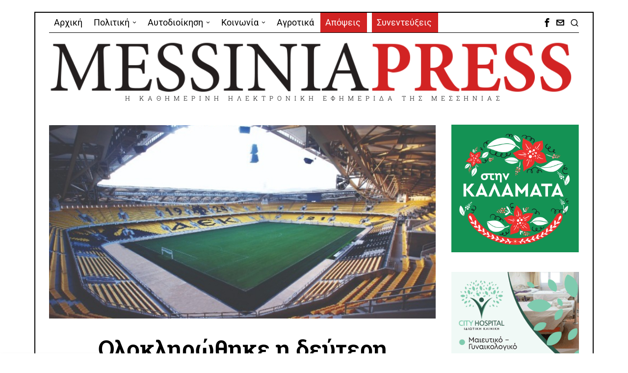

--- FILE ---
content_type: text/html; charset=UTF-8
request_url: https://messiniapress.gr/2024/05/14/%CE%BF%CE%BB%CE%BF%CE%BA%CE%BB%CE%B7%CF%81%CF%8E%CE%B8%CE%B7%CE%BA%CE%B5-%CE%B7-%CE%B4%CE%B5%CF%8D%CF%84%CE%B5%CF%81%CE%B7-%CF%83%CF%8D%CF%83%CE%BA%CE%B5%CF%88%CE%B7-%CE%B1%CF%83%CF%86%CE%B1%CE%BB/
body_size: 34735
content:
<!DOCTYPE html>
<html lang="el" class="no-js">
<head>
	<meta charset="UTF-8">
	<meta name="viewport" content="width=device-width, initial-scale=1.0">
	<link rel="profile" href="http://gmpg.org/xfn/11">
    
	<!--[if lt IE 9]>
	<script src="https://messiniapress.gr/wp-content/themes/fox/js/html5.js"></script>
	<![endif]-->
    
    <script>
    document.addEventListener('DOMContentLoaded',function(){
        var fox56_async_css = document.querySelectorAll('link[media="fox56_async"],style[media="fox56_async"]')
        if ( ! fox56_async_css ) {
            return;
        }
        for( var link of fox56_async_css ) {
            link.setAttribute('media','all')
        }
    });
</script>
<meta name='robots' content='index, follow, max-image-preview:large, max-snippet:-1, max-video-preview:-1' />
	<style>img:is([sizes="auto" i], [sizes^="auto," i]) { contain-intrinsic-size: 3000px 1500px }</style>
	
	<!-- This site is optimized with the Yoast SEO plugin v26.4 - https://yoast.com/wordpress/plugins/seo/ -->
	<title>Ολοκληρώθηκε η δεύτερη σύσκεψη ασφαλείας για τον τελικό του Conference League στην ΟPAP Arena - Messinia Press</title>
	<link rel="canonical" href="https://messiniapress.gr/2024/05/14/ολοκληρώθηκε-η-δεύτερη-σύσκεψη-ασφαλ/" />
	<meta property="og:locale" content="el_GR" />
	<meta property="og:type" content="article" />
	<meta property="og:title" content="Ολοκληρώθηκε η δεύτερη σύσκεψη ασφαλείας για τον τελικό του Conference League στην ΟPAP Arena - Messinia Press" />
	<meta property="og:description" content="Πραγματοποιήθηκε σήμερα στο γήπεδο «Γ. Καραϊσκάκης» σύσκεψη ασφαλείας μεταξύ αξιωματούχων του Ολυμπιακού, της ΕΠΟ, της UEFA και της Αστυνομίας ενόψει του τελικού του Europa Conference League, Ολυμπιακός-Φιορεντίνα, που θα διεξαχθεί στις 29 Μαΐου στην OPAP Αrena στη Νέα Φιλαδέλφεια.&nbsp; Κατά τη σύσκεψη, μεταξύ άλλων, έγινε αυτοψία σε χώρους όπου θα συγκεντρωθούν πριν τον αγώνα οι οπαδοί του Ολυμπιακού προκειμένου να μεταβούν στο γήπεδο της Νέας Φιλαδέλφειας υπό αστυνομική συνοδεία.&nbsp; Σύμφωνα με πληροφορίες από αστυνομικές πηγές η λύση που προκρίνεται είναι η μετακίνηση των ερυθρόλευκων οπαδών να γίνει μέσω του Ηλεκτρικού όπου από τον σταθμό του Φαλήρου θα μεταβούν στους σταθμούς" />
	<meta property="og:url" content="https://messiniapress.gr/2024/05/14/ολοκληρώθηκε-η-δεύτερη-σύσκεψη-ασφαλ/" />
	<meta property="og:site_name" content="Messinia Press" />
	<meta property="article:publisher" content="https://www.facebook.com/messiniapress/" />
	<meta property="article:published_time" content="2024-05-14T18:10:02+00:00" />
	<meta property="article:modified_time" content="2024-05-14T18:10:07+00:00" />
	<meta property="og:image" content="https://messiniapress.gr/wp-content/uploads/2024/02/aek-84.jpg" />
	<meta property="og:image:width" content="800" />
	<meta property="og:image:height" content="400" />
	<meta property="og:image:type" content="image/jpeg" />
	<meta name="author" content="Πάνος Μουρίκης" />
	<meta name="twitter:card" content="summary_large_image" />
	<meta name="twitter:label1" content="Συντάχθηκε από" />
	<meta name="twitter:data1" content="Πάνος Μουρίκης" />
	<meta name="twitter:label2" content="Εκτιμώμενος χρόνος ανάγνωσης" />
	<meta name="twitter:data2" content="3 λεπτά" />
	<script type="application/ld+json" class="yoast-schema-graph">{"@context":"https://schema.org","@graph":[{"@type":"Article","@id":"https://messiniapress.gr/2024/05/14/%ce%bf%ce%bb%ce%bf%ce%ba%ce%bb%ce%b7%cf%81%cf%8e%ce%b8%ce%b7%ce%ba%ce%b5-%ce%b7-%ce%b4%ce%b5%cf%8d%cf%84%ce%b5%cf%81%ce%b7-%cf%83%cf%8d%cf%83%ce%ba%ce%b5%cf%88%ce%b7-%ce%b1%cf%83%cf%86%ce%b1%ce%bb/#article","isPartOf":{"@id":"https://messiniapress.gr/2024/05/14/%ce%bf%ce%bb%ce%bf%ce%ba%ce%bb%ce%b7%cf%81%cf%8e%ce%b8%ce%b7%ce%ba%ce%b5-%ce%b7-%ce%b4%ce%b5%cf%8d%cf%84%ce%b5%cf%81%ce%b7-%cf%83%cf%8d%cf%83%ce%ba%ce%b5%cf%88%ce%b7-%ce%b1%cf%83%cf%86%ce%b1%ce%bb/"},"author":{"name":"Πάνος Μουρίκης","@id":"https://messiniapress.gr/#/schema/person/42845e6ae0ad7584296a5f1595642be5"},"headline":"Ολοκληρώθηκε η δεύτερη σύσκεψη ασφαλείας για τον τελικό του Conference League στην ΟPAP Arena","datePublished":"2024-05-14T18:10:02+00:00","dateModified":"2024-05-14T18:10:07+00:00","mainEntityOfPage":{"@id":"https://messiniapress.gr/2024/05/14/%ce%bf%ce%bb%ce%bf%ce%ba%ce%bb%ce%b7%cf%81%cf%8e%ce%b8%ce%b7%ce%ba%ce%b5-%ce%b7-%ce%b4%ce%b5%cf%8d%cf%84%ce%b5%cf%81%ce%b7-%cf%83%cf%8d%cf%83%ce%ba%ce%b5%cf%88%ce%b7-%ce%b1%cf%83%cf%86%ce%b1%ce%bb/"},"wordCount":27,"publisher":{"@id":"https://messiniapress.gr/#organization"},"image":{"@id":"https://messiniapress.gr/2024/05/14/%ce%bf%ce%bb%ce%bf%ce%ba%ce%bb%ce%b7%cf%81%cf%8e%ce%b8%ce%b7%ce%ba%ce%b5-%ce%b7-%ce%b4%ce%b5%cf%8d%cf%84%ce%b5%cf%81%ce%b7-%cf%83%cf%8d%cf%83%ce%ba%ce%b5%cf%88%ce%b7-%ce%b1%cf%83%cf%86%ce%b1%ce%bb/#primaryimage"},"thumbnailUrl":"https://messiniapress.gr/wp-content/uploads/2024/02/aek-84.jpg","keywords":["Αθλητικά"],"articleSection":["ΑΘΛΗΤΙΚΑ"],"inLanguage":"el"},{"@type":"WebPage","@id":"https://messiniapress.gr/2024/05/14/%ce%bf%ce%bb%ce%bf%ce%ba%ce%bb%ce%b7%cf%81%cf%8e%ce%b8%ce%b7%ce%ba%ce%b5-%ce%b7-%ce%b4%ce%b5%cf%8d%cf%84%ce%b5%cf%81%ce%b7-%cf%83%cf%8d%cf%83%ce%ba%ce%b5%cf%88%ce%b7-%ce%b1%cf%83%cf%86%ce%b1%ce%bb/","url":"https://messiniapress.gr/2024/05/14/%ce%bf%ce%bb%ce%bf%ce%ba%ce%bb%ce%b7%cf%81%cf%8e%ce%b8%ce%b7%ce%ba%ce%b5-%ce%b7-%ce%b4%ce%b5%cf%8d%cf%84%ce%b5%cf%81%ce%b7-%cf%83%cf%8d%cf%83%ce%ba%ce%b5%cf%88%ce%b7-%ce%b1%cf%83%cf%86%ce%b1%ce%bb/","name":"Ολοκληρώθηκε η δεύτερη σύσκεψη ασφαλείας για τον τελικό του Conference League στην ΟPAP Arena - Messinia Press","isPartOf":{"@id":"https://messiniapress.gr/#website"},"primaryImageOfPage":{"@id":"https://messiniapress.gr/2024/05/14/%ce%bf%ce%bb%ce%bf%ce%ba%ce%bb%ce%b7%cf%81%cf%8e%ce%b8%ce%b7%ce%ba%ce%b5-%ce%b7-%ce%b4%ce%b5%cf%8d%cf%84%ce%b5%cf%81%ce%b7-%cf%83%cf%8d%cf%83%ce%ba%ce%b5%cf%88%ce%b7-%ce%b1%cf%83%cf%86%ce%b1%ce%bb/#primaryimage"},"image":{"@id":"https://messiniapress.gr/2024/05/14/%ce%bf%ce%bb%ce%bf%ce%ba%ce%bb%ce%b7%cf%81%cf%8e%ce%b8%ce%b7%ce%ba%ce%b5-%ce%b7-%ce%b4%ce%b5%cf%8d%cf%84%ce%b5%cf%81%ce%b7-%cf%83%cf%8d%cf%83%ce%ba%ce%b5%cf%88%ce%b7-%ce%b1%cf%83%cf%86%ce%b1%ce%bb/#primaryimage"},"thumbnailUrl":"https://messiniapress.gr/wp-content/uploads/2024/02/aek-84.jpg","datePublished":"2024-05-14T18:10:02+00:00","dateModified":"2024-05-14T18:10:07+00:00","breadcrumb":{"@id":"https://messiniapress.gr/2024/05/14/%ce%bf%ce%bb%ce%bf%ce%ba%ce%bb%ce%b7%cf%81%cf%8e%ce%b8%ce%b7%ce%ba%ce%b5-%ce%b7-%ce%b4%ce%b5%cf%8d%cf%84%ce%b5%cf%81%ce%b7-%cf%83%cf%8d%cf%83%ce%ba%ce%b5%cf%88%ce%b7-%ce%b1%cf%83%cf%86%ce%b1%ce%bb/#breadcrumb"},"inLanguage":"el","potentialAction":[{"@type":"ReadAction","target":["https://messiniapress.gr/2024/05/14/%ce%bf%ce%bb%ce%bf%ce%ba%ce%bb%ce%b7%cf%81%cf%8e%ce%b8%ce%b7%ce%ba%ce%b5-%ce%b7-%ce%b4%ce%b5%cf%8d%cf%84%ce%b5%cf%81%ce%b7-%cf%83%cf%8d%cf%83%ce%ba%ce%b5%cf%88%ce%b7-%ce%b1%cf%83%cf%86%ce%b1%ce%bb/"]}]},{"@type":"ImageObject","inLanguage":"el","@id":"https://messiniapress.gr/2024/05/14/%ce%bf%ce%bb%ce%bf%ce%ba%ce%bb%ce%b7%cf%81%cf%8e%ce%b8%ce%b7%ce%ba%ce%b5-%ce%b7-%ce%b4%ce%b5%cf%8d%cf%84%ce%b5%cf%81%ce%b7-%cf%83%cf%8d%cf%83%ce%ba%ce%b5%cf%88%ce%b7-%ce%b1%cf%83%cf%86%ce%b1%ce%bb/#primaryimage","url":"https://messiniapress.gr/wp-content/uploads/2024/02/aek-84.jpg","contentUrl":"https://messiniapress.gr/wp-content/uploads/2024/02/aek-84.jpg","width":800,"height":400},{"@type":"BreadcrumbList","@id":"https://messiniapress.gr/2024/05/14/%ce%bf%ce%bb%ce%bf%ce%ba%ce%bb%ce%b7%cf%81%cf%8e%ce%b8%ce%b7%ce%ba%ce%b5-%ce%b7-%ce%b4%ce%b5%cf%8d%cf%84%ce%b5%cf%81%ce%b7-%cf%83%cf%8d%cf%83%ce%ba%ce%b5%cf%88%ce%b7-%ce%b1%cf%83%cf%86%ce%b1%ce%bb/#breadcrumb","itemListElement":[{"@type":"ListItem","position":1,"name":"Home","item":"https://messiniapress.gr/"},{"@type":"ListItem","position":2,"name":"Ολοκληρώθηκε η δεύτερη σύσκεψη ασφαλείας για τον τελικό του Conference League στην ΟPAP Arena"}]},{"@type":"WebSite","@id":"https://messiniapress.gr/#website","url":"https://messiniapress.gr/","name":"Messinia Press","description":"Η ΚΑΘΗΜΕΡΙΝΗ ΗΛΕΚΤΡΟΝΙΚΗ ΕΦΗΜΕΡΙΔΑ ΤΗΣ ΜΕΣΣΗΝΙΑΣ","publisher":{"@id":"https://messiniapress.gr/#organization"},"potentialAction":[{"@type":"SearchAction","target":{"@type":"EntryPoint","urlTemplate":"https://messiniapress.gr/?s={search_term_string}"},"query-input":{"@type":"PropertyValueSpecification","valueRequired":true,"valueName":"search_term_string"}}],"inLanguage":"el"},{"@type":"Organization","@id":"https://messiniapress.gr/#organization","name":"Messinia Press","url":"https://messiniapress.gr/","logo":{"@type":"ImageObject","inLanguage":"el","@id":"https://messiniapress.gr/#/schema/logo/image/","url":"https://messiniapress.gr/wp-content/uploads/2018/03/messinia-press-logo.jpg","contentUrl":"https://messiniapress.gr/wp-content/uploads/2018/03/messinia-press-logo.jpg","width":308,"height":214,"caption":"Messinia Press"},"image":{"@id":"https://messiniapress.gr/#/schema/logo/image/"},"sameAs":["https://www.facebook.com/messiniapress/"]},{"@type":"Person","@id":"https://messiniapress.gr/#/schema/person/42845e6ae0ad7584296a5f1595642be5","name":"Πάνος Μουρίκης","image":{"@type":"ImageObject","inLanguage":"el","@id":"https://messiniapress.gr/#/schema/person/image/","url":"https://secure.gravatar.com/avatar/5c165ed8102b989c67b01df6966ef1ba37dcbb10590370ced1ae14802c3cb9a4?s=96&d=mm&r=g","contentUrl":"https://secure.gravatar.com/avatar/5c165ed8102b989c67b01df6966ef1ba37dcbb10590370ced1ae14802c3cb9a4?s=96&d=mm&r=g","caption":"Πάνος Μουρίκης"}}]}</script>
	<!-- / Yoast SEO plugin. -->


<link rel='dns-prefetch' href='//fonts.googleapis.com' />
<link rel="alternate" type="application/rss+xml" title="Ροή RSS &raquo; Messinia Press" href="https://messiniapress.gr/feed/" />
<link rel="alternate" type="application/rss+xml" title="Ροή Σχολίων &raquo; Messinia Press" href="https://messiniapress.gr/comments/feed/" />
<script>
window._wpemojiSettings = {"baseUrl":"https:\/\/s.w.org\/images\/core\/emoji\/16.0.1\/72x72\/","ext":".png","svgUrl":"https:\/\/s.w.org\/images\/core\/emoji\/16.0.1\/svg\/","svgExt":".svg","source":{"concatemoji":"https:\/\/messiniapress.gr\/wp-includes\/js\/wp-emoji-release.min.js?ver=abbd70cbf594219697afdce34b8a7671"}};
/*! This file is auto-generated */
!function(s,n){var o,i,e;function c(e){try{var t={supportTests:e,timestamp:(new Date).valueOf()};sessionStorage.setItem(o,JSON.stringify(t))}catch(e){}}function p(e,t,n){e.clearRect(0,0,e.canvas.width,e.canvas.height),e.fillText(t,0,0);var t=new Uint32Array(e.getImageData(0,0,e.canvas.width,e.canvas.height).data),a=(e.clearRect(0,0,e.canvas.width,e.canvas.height),e.fillText(n,0,0),new Uint32Array(e.getImageData(0,0,e.canvas.width,e.canvas.height).data));return t.every(function(e,t){return e===a[t]})}function u(e,t){e.clearRect(0,0,e.canvas.width,e.canvas.height),e.fillText(t,0,0);for(var n=e.getImageData(16,16,1,1),a=0;a<n.data.length;a++)if(0!==n.data[a])return!1;return!0}function f(e,t,n,a){switch(t){case"flag":return n(e,"\ud83c\udff3\ufe0f\u200d\u26a7\ufe0f","\ud83c\udff3\ufe0f\u200b\u26a7\ufe0f")?!1:!n(e,"\ud83c\udde8\ud83c\uddf6","\ud83c\udde8\u200b\ud83c\uddf6")&&!n(e,"\ud83c\udff4\udb40\udc67\udb40\udc62\udb40\udc65\udb40\udc6e\udb40\udc67\udb40\udc7f","\ud83c\udff4\u200b\udb40\udc67\u200b\udb40\udc62\u200b\udb40\udc65\u200b\udb40\udc6e\u200b\udb40\udc67\u200b\udb40\udc7f");case"emoji":return!a(e,"\ud83e\udedf")}return!1}function g(e,t,n,a){var r="undefined"!=typeof WorkerGlobalScope&&self instanceof WorkerGlobalScope?new OffscreenCanvas(300,150):s.createElement("canvas"),o=r.getContext("2d",{willReadFrequently:!0}),i=(o.textBaseline="top",o.font="600 32px Arial",{});return e.forEach(function(e){i[e]=t(o,e,n,a)}),i}function t(e){var t=s.createElement("script");t.src=e,t.defer=!0,s.head.appendChild(t)}"undefined"!=typeof Promise&&(o="wpEmojiSettingsSupports",i=["flag","emoji"],n.supports={everything:!0,everythingExceptFlag:!0},e=new Promise(function(e){s.addEventListener("DOMContentLoaded",e,{once:!0})}),new Promise(function(t){var n=function(){try{var e=JSON.parse(sessionStorage.getItem(o));if("object"==typeof e&&"number"==typeof e.timestamp&&(new Date).valueOf()<e.timestamp+604800&&"object"==typeof e.supportTests)return e.supportTests}catch(e){}return null}();if(!n){if("undefined"!=typeof Worker&&"undefined"!=typeof OffscreenCanvas&&"undefined"!=typeof URL&&URL.createObjectURL&&"undefined"!=typeof Blob)try{var e="postMessage("+g.toString()+"("+[JSON.stringify(i),f.toString(),p.toString(),u.toString()].join(",")+"));",a=new Blob([e],{type:"text/javascript"}),r=new Worker(URL.createObjectURL(a),{name:"wpTestEmojiSupports"});return void(r.onmessage=function(e){c(n=e.data),r.terminate(),t(n)})}catch(e){}c(n=g(i,f,p,u))}t(n)}).then(function(e){for(var t in e)n.supports[t]=e[t],n.supports.everything=n.supports.everything&&n.supports[t],"flag"!==t&&(n.supports.everythingExceptFlag=n.supports.everythingExceptFlag&&n.supports[t]);n.supports.everythingExceptFlag=n.supports.everythingExceptFlag&&!n.supports.flag,n.DOMReady=!1,n.readyCallback=function(){n.DOMReady=!0}}).then(function(){return e}).then(function(){var e;n.supports.everything||(n.readyCallback(),(e=n.source||{}).concatemoji?t(e.concatemoji):e.wpemoji&&e.twemoji&&(t(e.twemoji),t(e.wpemoji)))}))}((window,document),window._wpemojiSettings);
</script>
<link rel='stylesheet' id='elementor-frontend-css' href='https://messiniapress.gr/wp-content/plugins/elementor/assets/css/frontend.min.css?ver=3.33.2' media='all' />
<link rel='stylesheet' id='swiper-css' href='https://messiniapress.gr/wp-content/plugins/elementor/assets/lib/swiper/v8/css/swiper.min.css?ver=8.4.5' media='all' />
<link rel='stylesheet' id='fox-elementor-css' href='https://messiniapress.gr/wp-content/plugins/fox-framework/css/framework.css?ver=3.0' media='all' />
<link rel='stylesheet' id='fox-v55-css' href='https://messiniapress.gr/wp-content/plugins/fox-framework/css/v55.css?ver=3.0' media='all' />
<style id='wp-emoji-styles-inline-css'>

	img.wp-smiley, img.emoji {
		display: inline !important;
		border: none !important;
		box-shadow: none !important;
		height: 1em !important;
		width: 1em !important;
		margin: 0 0.07em !important;
		vertical-align: -0.1em !important;
		background: none !important;
		padding: 0 !important;
	}
</style>
<link rel='stylesheet' id='wp-block-library-css' href='https://messiniapress.gr/wp-includes/css/dist/block-library/style.min.css?ver=abbd70cbf594219697afdce34b8a7671' media='all' />
<style id='classic-theme-styles-inline-css'>
/*! This file is auto-generated */
.wp-block-button__link{color:#fff;background-color:#32373c;border-radius:9999px;box-shadow:none;text-decoration:none;padding:calc(.667em + 2px) calc(1.333em + 2px);font-size:1.125em}.wp-block-file__button{background:#32373c;color:#fff;text-decoration:none}
</style>
<style id='global-styles-inline-css'>
:root{--wp--preset--aspect-ratio--square: 1;--wp--preset--aspect-ratio--4-3: 4/3;--wp--preset--aspect-ratio--3-4: 3/4;--wp--preset--aspect-ratio--3-2: 3/2;--wp--preset--aspect-ratio--2-3: 2/3;--wp--preset--aspect-ratio--16-9: 16/9;--wp--preset--aspect-ratio--9-16: 9/16;--wp--preset--color--black: #000000;--wp--preset--color--cyan-bluish-gray: #abb8c3;--wp--preset--color--white: #ffffff;--wp--preset--color--pale-pink: #f78da7;--wp--preset--color--vivid-red: #cf2e2e;--wp--preset--color--luminous-vivid-orange: #ff6900;--wp--preset--color--luminous-vivid-amber: #fcb900;--wp--preset--color--light-green-cyan: #7bdcb5;--wp--preset--color--vivid-green-cyan: #00d084;--wp--preset--color--pale-cyan-blue: #8ed1fc;--wp--preset--color--vivid-cyan-blue: #0693e3;--wp--preset--color--vivid-purple: #9b51e0;--wp--preset--gradient--vivid-cyan-blue-to-vivid-purple: linear-gradient(135deg,rgba(6,147,227,1) 0%,rgb(155,81,224) 100%);--wp--preset--gradient--light-green-cyan-to-vivid-green-cyan: linear-gradient(135deg,rgb(122,220,180) 0%,rgb(0,208,130) 100%);--wp--preset--gradient--luminous-vivid-amber-to-luminous-vivid-orange: linear-gradient(135deg,rgba(252,185,0,1) 0%,rgba(255,105,0,1) 100%);--wp--preset--gradient--luminous-vivid-orange-to-vivid-red: linear-gradient(135deg,rgba(255,105,0,1) 0%,rgb(207,46,46) 100%);--wp--preset--gradient--very-light-gray-to-cyan-bluish-gray: linear-gradient(135deg,rgb(238,238,238) 0%,rgb(169,184,195) 100%);--wp--preset--gradient--cool-to-warm-spectrum: linear-gradient(135deg,rgb(74,234,220) 0%,rgb(151,120,209) 20%,rgb(207,42,186) 40%,rgb(238,44,130) 60%,rgb(251,105,98) 80%,rgb(254,248,76) 100%);--wp--preset--gradient--blush-light-purple: linear-gradient(135deg,rgb(255,206,236) 0%,rgb(152,150,240) 100%);--wp--preset--gradient--blush-bordeaux: linear-gradient(135deg,rgb(254,205,165) 0%,rgb(254,45,45) 50%,rgb(107,0,62) 100%);--wp--preset--gradient--luminous-dusk: linear-gradient(135deg,rgb(255,203,112) 0%,rgb(199,81,192) 50%,rgb(65,88,208) 100%);--wp--preset--gradient--pale-ocean: linear-gradient(135deg,rgb(255,245,203) 0%,rgb(182,227,212) 50%,rgb(51,167,181) 100%);--wp--preset--gradient--electric-grass: linear-gradient(135deg,rgb(202,248,128) 0%,rgb(113,206,126) 100%);--wp--preset--gradient--midnight: linear-gradient(135deg,rgb(2,3,129) 0%,rgb(40,116,252) 100%);--wp--preset--font-size--small: 13px;--wp--preset--font-size--medium: 20px;--wp--preset--font-size--large: 36px;--wp--preset--font-size--x-large: 42px;--wp--preset--spacing--20: 0.44rem;--wp--preset--spacing--30: 0.67rem;--wp--preset--spacing--40: 1rem;--wp--preset--spacing--50: 1.5rem;--wp--preset--spacing--60: 2.25rem;--wp--preset--spacing--70: 3.38rem;--wp--preset--spacing--80: 5.06rem;--wp--preset--shadow--natural: 6px 6px 9px rgba(0, 0, 0, 0.2);--wp--preset--shadow--deep: 12px 12px 50px rgba(0, 0, 0, 0.4);--wp--preset--shadow--sharp: 6px 6px 0px rgba(0, 0, 0, 0.2);--wp--preset--shadow--outlined: 6px 6px 0px -3px rgba(255, 255, 255, 1), 6px 6px rgba(0, 0, 0, 1);--wp--preset--shadow--crisp: 6px 6px 0px rgba(0, 0, 0, 1);}:where(.is-layout-flex){gap: 0.5em;}:where(.is-layout-grid){gap: 0.5em;}body .is-layout-flex{display: flex;}.is-layout-flex{flex-wrap: wrap;align-items: center;}.is-layout-flex > :is(*, div){margin: 0;}body .is-layout-grid{display: grid;}.is-layout-grid > :is(*, div){margin: 0;}:where(.wp-block-columns.is-layout-flex){gap: 2em;}:where(.wp-block-columns.is-layout-grid){gap: 2em;}:where(.wp-block-post-template.is-layout-flex){gap: 1.25em;}:where(.wp-block-post-template.is-layout-grid){gap: 1.25em;}.has-black-color{color: var(--wp--preset--color--black) !important;}.has-cyan-bluish-gray-color{color: var(--wp--preset--color--cyan-bluish-gray) !important;}.has-white-color{color: var(--wp--preset--color--white) !important;}.has-pale-pink-color{color: var(--wp--preset--color--pale-pink) !important;}.has-vivid-red-color{color: var(--wp--preset--color--vivid-red) !important;}.has-luminous-vivid-orange-color{color: var(--wp--preset--color--luminous-vivid-orange) !important;}.has-luminous-vivid-amber-color{color: var(--wp--preset--color--luminous-vivid-amber) !important;}.has-light-green-cyan-color{color: var(--wp--preset--color--light-green-cyan) !important;}.has-vivid-green-cyan-color{color: var(--wp--preset--color--vivid-green-cyan) !important;}.has-pale-cyan-blue-color{color: var(--wp--preset--color--pale-cyan-blue) !important;}.has-vivid-cyan-blue-color{color: var(--wp--preset--color--vivid-cyan-blue) !important;}.has-vivid-purple-color{color: var(--wp--preset--color--vivid-purple) !important;}.has-black-background-color{background-color: var(--wp--preset--color--black) !important;}.has-cyan-bluish-gray-background-color{background-color: var(--wp--preset--color--cyan-bluish-gray) !important;}.has-white-background-color{background-color: var(--wp--preset--color--white) !important;}.has-pale-pink-background-color{background-color: var(--wp--preset--color--pale-pink) !important;}.has-vivid-red-background-color{background-color: var(--wp--preset--color--vivid-red) !important;}.has-luminous-vivid-orange-background-color{background-color: var(--wp--preset--color--luminous-vivid-orange) !important;}.has-luminous-vivid-amber-background-color{background-color: var(--wp--preset--color--luminous-vivid-amber) !important;}.has-light-green-cyan-background-color{background-color: var(--wp--preset--color--light-green-cyan) !important;}.has-vivid-green-cyan-background-color{background-color: var(--wp--preset--color--vivid-green-cyan) !important;}.has-pale-cyan-blue-background-color{background-color: var(--wp--preset--color--pale-cyan-blue) !important;}.has-vivid-cyan-blue-background-color{background-color: var(--wp--preset--color--vivid-cyan-blue) !important;}.has-vivid-purple-background-color{background-color: var(--wp--preset--color--vivid-purple) !important;}.has-black-border-color{border-color: var(--wp--preset--color--black) !important;}.has-cyan-bluish-gray-border-color{border-color: var(--wp--preset--color--cyan-bluish-gray) !important;}.has-white-border-color{border-color: var(--wp--preset--color--white) !important;}.has-pale-pink-border-color{border-color: var(--wp--preset--color--pale-pink) !important;}.has-vivid-red-border-color{border-color: var(--wp--preset--color--vivid-red) !important;}.has-luminous-vivid-orange-border-color{border-color: var(--wp--preset--color--luminous-vivid-orange) !important;}.has-luminous-vivid-amber-border-color{border-color: var(--wp--preset--color--luminous-vivid-amber) !important;}.has-light-green-cyan-border-color{border-color: var(--wp--preset--color--light-green-cyan) !important;}.has-vivid-green-cyan-border-color{border-color: var(--wp--preset--color--vivid-green-cyan) !important;}.has-pale-cyan-blue-border-color{border-color: var(--wp--preset--color--pale-cyan-blue) !important;}.has-vivid-cyan-blue-border-color{border-color: var(--wp--preset--color--vivid-cyan-blue) !important;}.has-vivid-purple-border-color{border-color: var(--wp--preset--color--vivid-purple) !important;}.has-vivid-cyan-blue-to-vivid-purple-gradient-background{background: var(--wp--preset--gradient--vivid-cyan-blue-to-vivid-purple) !important;}.has-light-green-cyan-to-vivid-green-cyan-gradient-background{background: var(--wp--preset--gradient--light-green-cyan-to-vivid-green-cyan) !important;}.has-luminous-vivid-amber-to-luminous-vivid-orange-gradient-background{background: var(--wp--preset--gradient--luminous-vivid-amber-to-luminous-vivid-orange) !important;}.has-luminous-vivid-orange-to-vivid-red-gradient-background{background: var(--wp--preset--gradient--luminous-vivid-orange-to-vivid-red) !important;}.has-very-light-gray-to-cyan-bluish-gray-gradient-background{background: var(--wp--preset--gradient--very-light-gray-to-cyan-bluish-gray) !important;}.has-cool-to-warm-spectrum-gradient-background{background: var(--wp--preset--gradient--cool-to-warm-spectrum) !important;}.has-blush-light-purple-gradient-background{background: var(--wp--preset--gradient--blush-light-purple) !important;}.has-blush-bordeaux-gradient-background{background: var(--wp--preset--gradient--blush-bordeaux) !important;}.has-luminous-dusk-gradient-background{background: var(--wp--preset--gradient--luminous-dusk) !important;}.has-pale-ocean-gradient-background{background: var(--wp--preset--gradient--pale-ocean) !important;}.has-electric-grass-gradient-background{background: var(--wp--preset--gradient--electric-grass) !important;}.has-midnight-gradient-background{background: var(--wp--preset--gradient--midnight) !important;}.has-small-font-size{font-size: var(--wp--preset--font-size--small) !important;}.has-medium-font-size{font-size: var(--wp--preset--font-size--medium) !important;}.has-large-font-size{font-size: var(--wp--preset--font-size--large) !important;}.has-x-large-font-size{font-size: var(--wp--preset--font-size--x-large) !important;}
:where(.wp-block-post-template.is-layout-flex){gap: 1.25em;}:where(.wp-block-post-template.is-layout-grid){gap: 1.25em;}
:where(.wp-block-columns.is-layout-flex){gap: 2em;}:where(.wp-block-columns.is-layout-grid){gap: 2em;}
:root :where(.wp-block-pullquote){font-size: 1.5em;line-height: 1.6;}
</style>
<link rel='stylesheet' id='elementor-icons-css' href='https://messiniapress.gr/wp-content/plugins/elementor/assets/lib/eicons/css/elementor-icons.min.css?ver=5.44.0' media='all' />
<link rel='stylesheet' id='elementor-post-109199-css' href='https://messiniapress.gr/wp-content/uploads/elementor/css/post-109199.css?ver=1764851432' media='all' />
<link rel='stylesheet' id='parent-style-css' href='https://messiniapress.gr/wp-content/themes/fox/style.min.css?ver=abbd70cbf594219697afdce34b8a7671' media='all' />
<link rel='stylesheet' id='fox-google-fonts-css' href='https://fonts.googleapis.com/css?family=Roboto+Slab%3Aregular%2C600%7CRoboto%3Aregular%7COpen+Sans%3Aregular%2Citalic%2C700&#038;subset=latin%2Cgreek&#038;display=auto&#038;ver=2.2' media='all' />
<link rel='stylesheet' id='fox-icon56-v68-loading-css' href='https://messiniapress.gr/wp-content/themes/fox/css56/icon56-v68-loading.css?ver=2.2' media='all' />
<link rel='stylesheet' id='fox-common-css' href='https://messiniapress.gr/wp-content/themes/fox/css56/common.css?ver=2.2' media='all' />
<link rel='stylesheet' id='fox-common-below-css' href='https://messiniapress.gr/wp-content/themes/fox/css56/common-below.css?ver=2.2' media='all' />
<link rel='stylesheet' id='fox-header-above-css' href='https://messiniapress.gr/wp-content/themes/fox/css56/header-above.css?ver=2.2' media='all' />
<link rel='stylesheet' id='fox-header-below-css' href='https://messiniapress.gr/wp-content/themes/fox/css56/header-below.css?ver=2.2' media='all' />
<link rel='stylesheet' id='fox-footer-css' href='https://messiniapress.gr/wp-content/themes/fox/css56/footer.css?ver=2.2' media='all' />
<link rel='stylesheet' id='fox-widgets-css' href='https://messiniapress.gr/wp-content/themes/fox/css56/widgets.css?ver=2.2' media='all' />
<link rel='stylesheet' id='fox-builder-common-css' href='https://messiniapress.gr/wp-content/themes/fox/css56/builder/common.css?ver=2.2' media='all' />
<link rel='stylesheet' id='fox-builder-grid-css' href='https://messiniapress.gr/wp-content/themes/fox/css56/builder/grid.css?ver=2.2' media='all' />
<link rel='stylesheet' id='fox-builder-list-css' href='https://messiniapress.gr/wp-content/themes/fox/css56/builder/list.css?ver=2.2' media='all' />
<link rel='stylesheet' id='fox-builder-masonry-css' href='https://messiniapress.gr/wp-content/themes/fox/css56/builder/masonry.css?ver=2.2' media='all' />
<link rel='stylesheet' id='fox-builder-carousel-css' href='https://messiniapress.gr/wp-content/themes/fox/css56/builder/carousel.css?ver=2.2' media='all' />
<link rel='stylesheet' id='fox-builder-group-css' href='https://messiniapress.gr/wp-content/themes/fox/css56/builder/group.css?ver=2.2' media='all' />
<link rel='stylesheet' id='fox-builder-others-css' href='https://messiniapress.gr/wp-content/themes/fox/css56/builder/others.css?ver=2.2' media='all' />
<link rel='stylesheet' id='fox-misc-css' href='https://messiniapress.gr/wp-content/themes/fox/css56/misc.css?ver=2.2' media='all' />
<link rel='stylesheet' id='fox-single-above-css' href='https://messiniapress.gr/wp-content/themes/fox/css56/single-above.css?ver=2.2' media='all' />
<link rel='stylesheet' id='fox-tooltipster-css' href='https://messiniapress.gr/wp-content/themes/fox/css56/tooltipster.css?ver=2.2' media='all' />
<link rel='stylesheet' id='fox-lightbox-css' href='https://messiniapress.gr/wp-content/themes/fox/css56/lightbox.css?ver=2.2' media='all' />
<link rel='stylesheet' id='fox-single-below-css' href='https://messiniapress.gr/wp-content/themes/fox/css56/single-below.css?ver=2.2' media='all' />
<style id='style56-inline-css'>
:root{--font-body:"Open Sans", sans-serif;}:root{--font-heading:"Roboto Slab", serif;}:root{--font-nav:"Roboto", sans-serif;}
</style>
<link rel='stylesheet' id='elementor-gf-local-roboto-css' href='https://messiniapress.gr/wp-content/uploads/elementor/google-fonts/css/roboto.css?ver=1746633639' media='all' />
<link rel='stylesheet' id='elementor-gf-local-robotoslab-css' href='https://messiniapress.gr/wp-content/uploads/elementor/google-fonts/css/robotoslab.css?ver=1746633665' media='all' />
<script src="https://messiniapress.gr/wp-includes/js/jquery/jquery.min.js?ver=3.7.1" id="jquery-core-js"></script>
<script src="https://messiniapress.gr/wp-includes/js/jquery/jquery-migrate.min.js?ver=3.4.1" id="jquery-migrate-js"></script>
<link rel="https://api.w.org/" href="https://messiniapress.gr/wp-json/" /><link rel="alternate" title="JSON" type="application/json" href="https://messiniapress.gr/wp-json/wp/v2/posts/165851" /><link rel="EditURI" type="application/rsd+xml" title="RSD" href="https://messiniapress.gr/xmlrpc.php?rsd" />

<link rel='shortlink' href='https://messiniapress.gr/?p=165851' />
<link rel="alternate" title="oEmbed (JSON)" type="application/json+oembed" href="https://messiniapress.gr/wp-json/oembed/1.0/embed?url=https%3A%2F%2Fmessiniapress.gr%2F2024%2F05%2F14%2F%25ce%25bf%25ce%25bb%25ce%25bf%25ce%25ba%25ce%25bb%25ce%25b7%25cf%2581%25cf%258e%25ce%25b8%25ce%25b7%25ce%25ba%25ce%25b5-%25ce%25b7-%25ce%25b4%25ce%25b5%25cf%258d%25cf%2584%25ce%25b5%25cf%2581%25ce%25b7-%25cf%2583%25cf%258d%25cf%2583%25ce%25ba%25ce%25b5%25cf%2588%25ce%25b7-%25ce%25b1%25cf%2583%25cf%2586%25ce%25b1%25ce%25bb%2F" />
<link rel="alternate" title="oEmbed (XML)" type="text/xml+oembed" href="https://messiniapress.gr/wp-json/oembed/1.0/embed?url=https%3A%2F%2Fmessiniapress.gr%2F2024%2F05%2F14%2F%25ce%25bf%25ce%25bb%25ce%25bf%25ce%25ba%25ce%25bb%25ce%25b7%25cf%2581%25cf%258e%25ce%25b8%25ce%25b7%25ce%25ba%25ce%25b5-%25ce%25b7-%25ce%25b4%25ce%25b5%25cf%258d%25cf%2584%25ce%25b5%25cf%2581%25ce%25b7-%25cf%2583%25cf%258d%25cf%2583%25ce%25ba%25ce%25b5%25cf%2588%25ce%25b7-%25ce%25b1%25cf%2583%25cf%2586%25ce%25b1%25ce%25bb%2F&#038;format=xml" />
<!-- Google tag (gtag.js) -->
<script async src="https://www.googletagmanager.com/gtag/js?id=G-E4CECKZR04"></script>
<script>
  window.dataLayer = window.dataLayer || [];
  function gtag(){dataLayer.push(arguments);}
  gtag('js', new Date());

  gtag('config', 'G-E4CECKZR04');
</script>
    <style id="css-preview">
        .topbar56 .container .row { height : 40px ;} .topbar56 { border-bottom-width : 0px ;} .topbar56 { border-top-width : 0px ;} .topbar56__container { border-bottom-width : 1px ;} .topbar56__container { border-top-width : 0px ;} .main_header56 .container { padding-top : 14px ;} .main_header56 .container { padding-bottom : 14px ;} .main_header56 { border-bottom-width : 0px ;} .main_header56__container { border-bottom-width : 0px ;} .header_bottom56 .container .row { height : 32px ;} .header_bottom56 { border-bottom-width : 0px ;} .header_bottom56 { border-top-width : 0px ;} .header_bottom56__container { border-bottom-width : 0px ;} .header_bottom56__container { border-top-width : 0px ;} .header_desktop56 .logo56 img { width : 1170px ;} .header_mobile56 .logo56 img { height : 24px ;} .text-logo { font-family : var(--font-heading) ;} .text-logo { font-weight : 400 ;} .text-logo { font-style : normal ;} .text-logo { font-size : 60px ;} .text-logo { line-height : 1.1 ;} .text-logo { letter-spacing : 0px ;} .text-logo { text-transform : uppercase ;} .site-description { margin-top : 0px ;} .slogan { font-family : var(--font-heading) ;} .slogan { font-size : 13px ;} .slogan { letter-spacing : 8px ;} .mainnav ul.menu > li > a { padding-left : 10px ;} .mainnav ul.menu > li > a { padding-right : 10px ;} .mainnav ul.menu > li > a { font-weight : 400 ;} .mainnav ul.menu > li > a { font-style : normal ;} .mainnav ul.menu > li > a { font-size : 18px ;} .mainnav ul.menu > li > a { line-height : 40px ;} .mainnav ul.menu > li > a:hover { background : #111 ;} .mainnav ul.menu > li.current-menu-item > a, .mainnav ul.menu > li.current-menu-ancestor > a { background : #111 ;} .mainnav ul.menu > li > a:after { width : 90% ;} .mainnav ul.menu > li > a:after { left : calc((100% - 90%)/2) ;} .mainnav ul.menu > li > a:after { height : 2px ;} .mainnav .mk { font-size : 14px ;} .mainnav .mk { margin-left : 3px ;} .mainnav ul.sub-menu { width : 180px ;} .mega.column-2 > .sub-menu { width : calc(2*180px) ;} .mega.column-3 > .sub-menu { width : calc(3*180px) ;} .mainnav ul.sub-menu, .mainnav li.mega > .submenu-display-items .post-nav-item-title { font-weight : 400 ;} .mainnav ul.sub-menu, .mainnav li.mega > .submenu-display-items .post-nav-item-title { font-size : 11px ;} .mainnav ul.sub-menu, .mainnav li.mega > .submenu-display-items .post-nav-item-title { letter-spacing : 2px ;} .mainnav ul.sub-menu, .mainnav li.mega > .submenu-display-items .post-nav-item-title { text-transform : none ;} .mainnav ul.sub-menu { background : #fff ;} .mainnav ul.sub-menu { padding-top : 0px ;} .mainnav ul.sub-menu { padding-bottom : 0px ;} .mainnav ul.sub-menu { padding-left : 0px ;} .mainnav ul.sub-menu { padding-right : 0px ;} .mainnav ul.sub-menu { border-radius : 0px ;} .mainnav ul.sub-menu { border-color : #000000 ;} .mainnav ul.sub-menu { box-shadow : 0 5px 20px rgba(0,0,0,0.0) ;} .mainnav ul.menu > li.menu-item-has-children:after,.mainnav ul.menu > li.mega:after { border-bottom-color : #fff ;} .mainnav ul.menu > li.menu-item-has-children:before,.mainnav ul.menu > li.mega:before { border-bottom-color : #ccc ;} .mainnav ul.sub-menu a { padding-left : 12px ;} .mainnav ul.sub-menu a { padding-right : 12px ;} .mainnav ul.sub-menu a { line-height : 28px ;} .mainnav ul.sub-menu a:hover { background-color : #E9E9E9 ;} .mainnav ul.sub-menu > li.current-menu-item > a, .mainnav ul.sub-menu > li.current-menu-ancestor > a { background-color : #DFDFDF ;} .mainnav ul.sub-menu li { border-top-color : #000 ;} .mainnav li.mega .sub-menu > li:before { border-left-color : #000 ;} .header56__social li + li { margin-left : 3px ;} .header56__social a { width : 24px ;} .header56__social a { height : 24px ;} .header56__social a { font-size : 18px ;} .header56__social a img { width : 18px ;} .header56__social a { border-radius : 0px ;} .header56__social a { border-width : 0px ;} .search-btn img, .searchform button img { width : 32px ;} .header56__search .search-btn { font-size : 18px ;} .header56__btn__1 { border-width : 1px ;} .header56__btn__1 { border-radius : 0px ;} .header56__btn__2 { border-width : 1px ;} .header56__btn__2 { border-radius : 0px ;} .hamburger--type-icon { font-size : 18px ;} .hamburger--type-icon { width : 40px ;} .hamburger--type-icon { height : 40px ;} .hamburger--type-icon { border-width : 0px ;} .hamburger--type-icon { border-radius : 0px ;} .hamburger--type-image { width : 40px ;} .header_mobile56 .container .row, .header_mobile56__height { height : 54px ;} .header_mobile56 { background-color : #fff ;} .header_mobile56 { border-bottom-width : 0px ;} .header_mobile56 { border-top-width : 0px ;} .header_mobile56 { box-shadow : 0 4px 10px rgba(0,0,0,0.0) ;} .offcanvas56 { width : 280px ;} .offcanvas56__overlay { background : rgba(0,0,0,0.5) ;} .offcanvas56 { padding-top : 16px ;} .offcanvas56 { padding-bottom : 16px ;} .offcanvas56 { padding-left : 16px ;} .offcanvas56 { padding-right : 16px ;} .offcanvas56__element + .offcanvas56__element { margin-top : 20px ;} .offcanvasnav56 ul.sub-menu, .offcanvasnav56 li + li { border-top-width : 0px ;} .offcanvasnav56 { font-size : 16px ;} .offcanvasnav56 { letter-spacing : 1px ;} .offcanvasnav56 { text-transform : none ;} .offcanvasnav56 a, .offcanvasnav56 .mk { line-height : 42px ;} .offcanvasnav56 .mk { width : 42px ;} .offcanvasnav56 .mk { height : 42px ;} .offcanvasnav56 a { padding-left : 0px ;} .offcanvasnav56 ul ul { font-family : var(--font-nav) ;} .offcanvasnav56 ul ul a, .offcanvasnav56 ul ul .mk { line-height : 32px ;} .offcanvasnav56 ul ul .mk { width : 32px ;} .offcanvasnav56 ul ul .mk { height : 32px ;} .masthead--sticky .masthead__wrapper.before-sticky { border-bottom-width : 1px ;} .masthead--sticky .masthead__wrapper.before-sticky { border-color : #000 ;} .masthead--sticky .masthead__wrapper.before-sticky { box-shadow : 0 3px 10px rgba(0,0,0,0.0) ;} .builder56 { padding-top : 20px ;} .builder56 { padding-bottom : 30px ;} .builder56__section + .builder56__section { margin-top : 24px ;} .heading56, .section-heading h2, .fox-heading .heading-title-main { font-family : var(--font-heading) ;} .heading56, .section-heading h2, .fox-heading .heading-title-main { font-weight : 600 ;} .heading56, .section-heading h2, .fox-heading .heading-title-main { font-style : normal ;} .heading56, .section-heading h2, .fox-heading .heading-title-main { letter-spacing : 1px ;} .heading56, .section-heading h2, .fox-heading .heading-title-main { text-transform : uppercase ;} .titlebar56__main { width : 600px ;} .titlebar56 { border-top-width : 0px ;} .titlebar56 { border-bottom-width : 0px ;} .titlebar56 .container { border-top-width : 1px ;} .titlebar56 .container { border-bottom-width : 1px ;} .titlebar56__title { font-family : var(--font-heading) ;} .titlebar56__title { font-weight : 400 ;} .titlebar56__title { font-size : 55px ;} .titlebar56__description { font-family : var(--font-body) ;} .toparea56 .blog56--grid { column-gap : 40px ;} .toparea56 .blog56--list { column-gap : 40px ;} .toparea56 .masonry-cell { padding-left : calc(40px/2) ;} .toparea56 .masonry-cell { padding-right : calc(40px/2) ;} .toparea56 .main-masonry { margin-left : calc(-40px/2) ;} .toparea56 .main-masonry { margin-right : calc(-40px/2) ;} .toparea56 .row56 { column-gap : 40px ;} .toparea56 .blog56__sep { column-gap : 40px ;} .toparea56 .blog56__sep__line { transform : translate( calc(40px/2), 0 ) ;} .toparea56 .carousel-cell { padding : 0 16px ;} .toparea56 .carousel56__container { margin : 0 -16px ;} .toparea56 .blog56--grid { row-gap : 64px ;} .toparea56 .blog56--list { row-gap : 64px ;} .toparea56 .masonry-cell { padding-top : 64px ;} .toparea56 .main-masonry { margin-top : -64px ;} .toparea56 .post56__sep__line { top : calc(-64px/2) ;} .toparea56 .blog56__sep__line { border-right-width : 0px ;} .toparea56 .post56__sep__line { border-top-width : 0px ;} .toparea56 .post56--list--thumb-percent .thumbnail56 { width : 40% ;} .toparea56 .post56--list--thumb-percent .thumbnail56 + .post56__text { width : calc(100% - 40%) ;} .toparea56 .post56--list--thumb-pixel .thumbnail56 { width : 400px ;} .toparea56 .post56--list--thumb-pixel .thumbnail56 + .post56__text { width : calc(100% - 400px) ;} .toparea56 .post56--list--thumb-left .thumbnail56 { padding-right : 24px ;} .toparea56 > .container > .blog56--list .post56--list--thumb-right .thumbnail56 { padding-left : 24px ;} .pagination56 .page-numbers { border-width : 0px ;} .pagination56 .page-numbers { border-radius : 0px ;} .pagination56 .page-numbers { font-family : var(--font-heading) ;} .pagination56 .page-numbers:hover, .pagination56 .page-numbers.current { color : #db4a37 ;} .post56__padding { padding-bottom : 80% ;} .post56__height { height : 320px ;} .post56__overlay { background : rgba(0,0,0,.3) ;} .blog56--grid { column-gap : 32px ;} .blog56--list { column-gap : 32px ;} .masonry-cell { padding-left : calc(32px/2) ;} .masonry-cell { padding-right : calc(32px/2) ;} .main-masonry { margin-left : calc(-32px/2) ;} .main-masonry { margin-right : calc(-32px/2) ;} .row56 { column-gap : 32px ;} .blog56__sep { column-gap : 32px ;} .blog56__sep__line { transform : translate( calc(32px/2), 0 ) ;} .blog56--grid { row-gap : 32px ;} .blog56--list { row-gap : 32px ;} .masonry-cell { padding-top : 32px ;} .main-masonry { margin-top : -32px ;} .post56__sep__line { top : calc(-32px/2) ;} .component56 + .component56 { margin-top : 8px ;} .thumbnail56 { margin-bottom : 10px ;} .title56 { margin-bottom : 10px ;} .excerpt56 { margin-bottom : 10px ;} .blog56__sep__line { border-right-width : 0px ;} .post56__sep__line { border-top-width : 0px ;} .post56 { border-radius : 0px ;} .post56 { box-shadow : 2px 8px 20px rgba(0,0,0,0.0) ;} .post56 .post56__text { padding : 0px ;} .post56--list--thumb-percent .thumbnail56 { width : 40% ;} .post56--list--thumb-percent .thumbnail56 + .post56__text { width : calc(100% - 40%) ;} .post56--list--thumb-pixel .thumbnail56 { width : 360px ;} .post56--list--thumb-pixel .thumbnail56 + .post56__text { width : calc(100% - 360px) ;} .post56--list--thumb-left .thumbnail56 { padding-right : 24px ;} .post56--list--thumb-right .thumbnail56 { padding-left : 24px ;} .thumbnail56 img, .thumbnail56__overlay { border-radius : 0px ;} .thumbnail56__overlay { background : #000 ;} .thumbnail56 .thumbnail56__hover-img { width : 40% ;} .title56 { font-family : var(--font-heading) ;} .title56 { font-size : 26px ;} .title56 a:hover { text-decoration : none ;} .meta56__author a img { width : 32px ;} .meta56 { font-family : var(--font-heading) ;} .meta56 { font-weight : normal ;} .meta56 { font-size : 11px ;} .meta56 { letter-spacing : 1.5px ;} .meta56 { text-transform : uppercase ;} .meta56__category--fancy { font-family : var(--font-heading) ;} .single56__title { font-family : var(--font-heading) ;} .single56__title { font-style : normal ;} .single56__subtitle { max-width : 600px ;} .single56__subtitle { font-weight : 300 ;} .single56__subtitle { font-size : 19px ;} :root { --narrow-width : 660px ;} .single56__heading { font-weight : 300 ;} .single56__heading { font-size : 24px ;} .single56__heading { letter-spacing : 6px ;} .single56__heading { text-align : center ;} .single56--small-heading-normal .single56__heading { border-top-width : 1px ;} .authorbox56 { border-top-width : 0px ;} .authorbox56 { border-right-width : 0px ;} .authorbox56 { border-bottom-width : 0px ;} .authorbox56 { border-left-width : 0px ;} .authorbox56__avatar { width : 90px ;} .authorbox56__text { width : calc(100% - 90px) ;} .authorbox56__name { margin-bottom : 10px ;} .authorbox56__name { font-weight : 700 ;} .authorbox56__name { font-size : 1.3em ;} .authorbox56__description { line-height : 1.4 ;} .terms56 a { font-weight : 400 ;} .terms56 a { font-size : 12px ;} .terms56 a { letter-spacing : 1px ;} .terms56 a { text-transform : uppercase ;} .terms56 a { line-height : 24px ;} .terms56 a { border-radius : 0px ;} .terms56 a { border-width : 1px ;} .terms56 a { color : #111 ;} .terms56 a { background : #fff ;} .terms56 a { border-color : #000 ;} .terms56 a:hover { color : #fff ;} .terms56 a:hover { background : #000 ;} .terms56 a:hover { border-color : #000 ;} .singlenav56__post__bg { padding-bottom : 45% ;} .singlenav56--1cols .singlenav56__post__bg { padding-bottom : calc(45%/1.8) ;} .share56--inline a { width : 32px ;} .share56--inline a { height : 32px ;} .share56--full a { height : 32px ;} .share56 a { font-size : 16px ;} .share56--inline a { border-radius : 30px ;} .share56--full a { border-radius : 0px ;} .share56--inline li + li { margin-left : 3px ;} .share56--full ul { column-gap : 3px ;} .share56--custom a { border-width : 0px ;} .sidedock56__heading { background : #000 ;} .sidedock56__post .title56 { font-size : 18px ;} .progress56 { height : 5px ;} .minimal-logo img { height : 24px ;} .footer_sidebar56 .widget + .widget { margin-top : 12px ;} .footer_sidebar56  .widget + .widget { padding-top : 12px ;} .footer56__col__sep { border-color : #000 ;} .footer56__logo img { width : 200px ;} .footer56__social li + li { margin-left : 3px ;} .footer56__social a { width : 30px ;} .footer56__social a { height : 30px ;} .footer56__social a { font-size : 16px ;} .footer56__social a img { width : 16px ;} .footer56__social a { border-radius : 30px ;} .footer56__social a { border-width : 0px ;} .footer56__social a:hover { background : #000 ;} .footer56__social a:hover { color : #fff ;} .footer56__nav li + li { margin-left : 10px ;} .footer56__nav a { font-size : 11px ;} .footer56__nav a { letter-spacing : 1px ;} .footer56__nav a { text-transform : uppercase ;} .scrollup56--noimage { border-width : 1px ;} .scrollup56--noimage { border-color : #000 ;} body { font-weight : 400 ;} body { font-style : normal ;} h1, h2, h3, h4, h5, h6 { font-weight : 600 ;} h1, h2, h3, h4, h5, h6 { font-style : normal ;} h1, h2, h3, h4, h5, h6 { line-height : 1.3 ;} h1, h2, h3, h4, h5, h6 { text-transform : none ;} h2 { font-size : 33px ;} h3 { font-size : 26px ;} h4 { font-size : 20px ;} body { color : #000000 ;} a { color : #db4a37 ;} a:hover { color : #db4a37 ;} :root { --border-color : #000 ;} :root { --accent-color : #db4a37 ;} .secondary56 .secondary56__sep { border-left-width : 0px ;} :root { --sidebar-content-spacing : 32px ;} body { border-top-width : 0px ;} body { border-right-width : 0px ;} body { border-bottom-width : 0px ;} body { border-left-width : 0px ;} body.layout-boxed #wi-all { background-color : rgba(255,255,255,1) ;} body.layout-boxed #wi-all { border-top-width : 2px ;} body.layout-boxed #wi-all { border-right-width : 2px ;} body.layout-boxed #wi-all { border-bottom-width : 2px ;} body.layout-boxed #wi-all { border-left-width : 2px ;} :root { --button-border-radius : 0px ;} button,input[type="submit"],.btn56 { font-family : var(--font-heading) ;} button,input[type="submit"],.btn56 { font-size : 13px ;} button,input[type="submit"],.btn56 { letter-spacing : 1px ;} button,input[type="submit"],.btn56 { text-transform : uppercase ;} :root { --button-height : 48px ;} :root { --button-padding : 28px ;} :root { --button-shadow : 2px 8px 20px rgba(0,0,0,0.0) ;} :root { --button-hover-shadow : 2px 8px 20px rgba(0,0,0,0.0) ;} :root { --input-border-width : 1px ;} input[type="text"], input[type="number"], input[type="email"], input[type="url"], input[type="date"], input[type="password"], textarea, .fox-input { font-family : var(--font-body) ;} input[type="text"], input[type="number"], input[type="email"], input[type="url"], input[type="date"], input[type="password"], textarea, .fox-input { font-weight : 400 ;} input[type="text"], input[type="number"], input[type="email"], input[type="url"], input[type="date"], input[type="password"], textarea, .fox-input { font-style : normal ;} input[type="text"], input[type="number"], input[type="email"], input[type="url"], input[type="date"], input[type="password"], textarea, .fox-input { font-size : 16px ;} input[type="text"], input[type="number"], input[type="email"], input[type="url"], input[type="date"], input[type="password"], textarea, .fox-input { letter-spacing : 0px ;} input[type="text"], input[type="number"], input[type="email"], input[type="url"], input[type="date"], input[type="password"], textarea, .fox-input { text-transform : none ;} :root { --input-border-radius : 1px ;} :root { --input-height : 46px ;} :root { --input-placeholder-opacity : 0.6 ;} :root { --input-border-color : #000 ;} :root { --input-shadow : 2px 8px 20px rgba(0,0,0,0.0) ;} :root { --input-focus-border-color : #000 ;} :root { --input-focus-shadow : 2px 8px 20px rgba(0,0,0,0.0) ;} .secondary56 .widget + .widget { margin-top : 20px ;} .secondary56 .widget + .widget { padding-top : 20px ;} .secondary56 .widget + .widget { border-top-width : 0px ;} .widget-title, .secondary56 .wp-block-heading { text-align : center ;} .widget-title, .secondary56 .wp-block-heading { font-family : var(--font-heading) ;} .widget-title, .secondary56 .wp-block-heading { font-weight : normal ;} .widget-title, .secondary56 .wp-block-heading { font-size : 12px ;} .widget-title, .secondary56 .wp-block-heading { letter-spacing : 8px ;} .widget-title, .secondary56 .wp-block-heading { text-transform : uppercase ;} .widget-title, .secondary56 .wp-block-heading { background : #000000 ;} .widget-title, .secondary56 .wp-block-heading { color : #ffffff ;} .widget-title, .secondary56 .wp-block-heading { border-top-width : 0px ;} .widget-title, .secondary56 .wp-block-heading { border-right-width : 0px ;} .widget-title, .secondary56 .wp-block-heading { border-bottom-width : 0px ;} .widget-title, .secondary56 .wp-block-heading { border-left-width : 0px ;} .widget-title, .secondary56 .wp-block-heading { padding-top : 0px ;} .widget-title, .secondary56 .wp-block-heading { padding-right : 0px ;} .widget-title, .secondary56 .wp-block-heading { padding-bottom : 0px ;} .widget-title, .secondary56 .wp-block-heading { padding-left : 0px ;} .widget-title, .secondary56 .wp-block-heading { margin-top : 0px ;} .widget-title, .secondary56 .wp-block-heading { margin-right : 0px ;} .widget-title, .secondary56 .wp-block-heading { margin-bottom : 8px ;} .widget-title, .secondary56 .wp-block-heading { margin-left : 0px ;} :root { --list-widget-border-style : none ;} .widget_archive ul, .widget_nav_menu ul, .widget_meta ul, .widget_recent_entries ul, .widget_pages ul, .widget_categories ul, .widget_product_categories ul, .widget_recent_comments ul, ul.wp-block-categories-list, ul.wp-block-archives-list { font-family : var(--font-heading) ;} .widget_archive ul, .widget_nav_menu ul, .widget_meta ul, .widget_recent_entries ul, .widget_pages ul, .widget_categories ul, .widget_product_categories ul, .widget_recent_comments ul, ul.wp-block-categories-list, ul.wp-block-archives-list { font-weight : 400 ;} .widget_archive ul, .widget_nav_menu ul, .widget_meta ul, .widget_recent_entries ul, .widget_pages ul, .widget_categories ul, .widget_product_categories ul, .widget_recent_comments ul, ul.wp-block-categories-list, ul.wp-block-archives-list { font-size : 16px ;} .widget_archive ul, .widget_nav_menu ul, .widget_meta ul, .widget_recent_entries ul, .widget_pages ul, .widget_categories ul, .widget_product_categories ul, .widget_recent_comments ul, ul.wp-block-categories-list, ul.wp-block-archives-list { text-transform : none ;} :root { --list-widget-border-color : #000 ;} :root { --list-widget-spacing : 6px ;} .single56--link-4 .single56__content a { text-decoration : none ;} .single56--link-4 .single56__content a { text-decoration-thickness : 1px ;} .single56--link-4 .single56__content a:hover { text-decoration : none ;} .single56--link-4 .single56__content a:hover { text-decoration-thickness : 1px ;} blockquote { font-family : var(--font-body) ;} blockquote { font-weight : 400 ;} blockquote { font-style : italic ;} blockquote { font-size : 20px ;} blockquote { letter-spacing : 0px ;} blockquote { text-transform : none ;} blockquote { border-top-width : 0px ;} blockquote { border-right-width : 0px ;} blockquote { border-bottom-width : 0px ;} blockquote { border-left-width : 0px ;} .wp-caption-text, .single_thumbnail56 figcaption, .thumbnail56 figcaption, .wp-block-image figcaption, .blocks-gallery-caption { font-family : var(--font-body) ;} .wp-caption-text, .single_thumbnail56 figcaption, .thumbnail56 figcaption, .wp-block-image figcaption, .blocks-gallery-caption { font-weight : 400 ;} .wp-caption-text, .single_thumbnail56 figcaption, .thumbnail56 figcaption, .wp-block-image figcaption, .blocks-gallery-caption { font-style : normal ;} .wp-caption-text, .single_thumbnail56 figcaption, .thumbnail56 figcaption, .wp-block-image figcaption, .blocks-gallery-caption { font-size : 14px ;} .wp-caption-text, .single_thumbnail56 figcaption, .thumbnail56 figcaption, .wp-block-image figcaption, .blocks-gallery-caption { letter-spacing : 0px ;} .wp-caption-text, .single_thumbnail56 figcaption, .thumbnail56 figcaption, .wp-block-image figcaption, .blocks-gallery-caption { text-transform : none ;} .wi-dropcap,.enable-dropcap .dropcap-content > p:first-of-type:first-letter, p.has-drop-cap:not(:focus):first-letter { font-family : var(--font-body) ;} .wi-dropcap,.enable-dropcap .dropcap-content > p:first-of-type:first-letter, p.has-drop-cap:not(:focus):first-letter { font-weight : 700 ;} :root { --darkmode-bg : #000 ;} :root { --darkmode-border-color : rgba(255,255,255,0.12) ;} .lamp56--icon .lamp56__part, .lamp56--icon_text .lamp56__part { height : 24px ;} .lamp56--icon .lamp56__part { width : 24px ;} .lamp56__part i { font-size : 18px ;} .legacy-66a8b0033efce .row { margin : 0 -10px ;} .legacy-66a8b0033efce .col { padding : 0 10px ;} .legacy-66a8b0033efce .row { margin-top : -20px ;} .legacy-66a8b0033efce .col { padding-top : 20px ;} .legacy-66a8b0033efce .row { align-items : stretch ;} .legacy-66a8b0033efce .col + .col { border-left-width : 0px ;} .legacy-66a8b0033efce .secondary56__sep { border-left-width : 0px ;} .legacy-66a8b0033eff1 .compact-titles .title56 { border-top-width : 0px ;} .legacy-66a8b0033eff1 .post56__padding { padding-bottom : 80% ;} .legacy-66a8b0033eff1 .post56__height { height : 320px ;} .legacy-66a8b0033eff1 .post56__overlay { background : rgba(0,0,0,.3) ;} .legacy-66a8b0033eff1 .post56 { border-radius : 0px ;} .legacy-66a8b0033eff1 .post56 { box-shadow : 2px 8px 20px rgba(0,0,0,0.0) ;} .legacy-66a8b0033eff1 .post56__text { padding : 0px ;} .legacy-66a8b0033eff1 .blog56--grid { column-gap : 32px ;} .legacy-66a8b0033eff1 .blog56__sep { column-gap : 32px ;} .legacy-66a8b0033eff1 .blog56__sep__line { transform : translate( calc(32px/2), 0 ) ;} .legacy-66a8b0033eff1 .blog56--grid { row-gap : 32px ;} .legacy-66a8b0033eff1 .post56__sep__line { top : calc(-32px/2) ;} .legacy-66a8b0033eff1 .component56 + .component56 { margin-top : 8px ;} .legacy-66a8b0033eff1 .thumbnail56 { margin-bottom : 10px ;} .legacy-66a8b0033eff1 .title56 { margin-bottom : 10px ;} .legacy-66a8b0033eff1 .excerpt56 { margin-bottom : 10px ;} .legacy-66a8b0033eff1 .blog56__sep__line { border-right-width : 0px ;} .legacy-66a8b0033eff1 .post56__sep__line { border-top-width : 0px ;} .legacy-66a8b0033eff1 .thumbnail56 img { border-radius : 0px ;} .legacy-66a8b0033eff1 .thumbnail56 .thumbnail56__hover-img { width : 40% ;} .legacy-66a8b0033eff1 .meta56__author img { width : 32px ;} .legacy-66a8b0033eff1 .title56 { font-size : 26px ;}
@media(max-width:1024px) { .text-logo { font-size : 40px ;} .mainnav ul.menu > li > a { font-size : 15px ;} .minimal-header { height : 54px ;} .builder56 { padding-top : 0px ;} .builder56 { padding-bottom : 20px ;} .builder56__section + .builder56__section { margin-top : 20px ;} .titlebar56__title { font-size : 32px ;} .toparea56 .blog56--grid { column-gap : 36px ;} .toparea56 .blog56--list { column-gap : 36px ;} .toparea56 .masonry-cell { padding-left : calc(36px/2) ;} .toparea56 .masonry-cell { padding-right : calc(36px/2) ;} .toparea56 .main-masonry { margin-left : calc(-36px/2) ;} .toparea56 .main-masonry { margin-right : calc(-36px/2) ;} .toparea56 .row56 { column-gap : 36px ;} .toparea56 .blog56__sep { column-gap : 36px ;} .toparea56 .blog56__sep__line { transform : translate( calc(36px/2), 0 ) ;} .toparea56 .carousel-cell { padding : 0 8px ;} .toparea56 .carousel56__container { margin : 0 -8px ;} .toparea56 .blog56--grid { row-gap : 48px ;} .toparea56 .blog56--list { row-gap : 48px ;} .toparea56 .masonry-cell { padding-top : 48px ;} .toparea56 .main-masonry { margin-top : -48px ;} .toparea56 .post56__sep__line { top : calc(-48px/2) ;} .toparea56 .post56--list--thumb-percent .thumbnail56 { width : 40% ;} .toparea56 .post56--list--thumb-percent .thumbnail56 + .post56__text { width : calc(100% - 40%) ;} .toparea56 .post56--list--thumb-pixel .thumbnail56 { width : 300px ;} .toparea56 .post56--list--thumb-pixel .thumbnail56 + .post56__text { width : calc(100% - 300px) ;} .toparea56 .post56--list--thumb-left .thumbnail56 { padding-right : 16px ;} .toparea56 > .container > .blog56--list .post56--list--thumb-right .thumbnail56 { padding-left : 16px ;} .post56__padding { padding-bottom : 80% ;} .post56__height { height : 320px ;} .blog56--grid { column-gap : 24px ;} .blog56--list { column-gap : 24px ;} .masonry-cell { padding-left : calc(24px/2) ;} .masonry-cell { padding-right : calc(24px/2) ;} .main-masonry { margin-left : calc(-24px/2) ;} .main-masonry { margin-right : calc(-24px/2) ;} .row56 { column-gap : 24px ;} .blog56__sep { column-gap : 24px ;} .blog56__sep__line { transform : translate( calc(24px/2), 0 ) ;} .blog56--grid { row-gap : 24px ;} .blog56--list { row-gap : 24px ;} .masonry-cell { padding-top : 24px ;} .main-masonry { margin-top : -24px ;} .post56__sep__line { top : calc(-24px/2) ;} .component56 + .component56 { margin-top : 8px ;} .thumbnail56 { margin-bottom : 8px ;} .title56 { margin-bottom : 8px ;} .excerpt56 { margin-bottom : 8px ;} .post56 .post56__text { padding : 0px ;} .post56--list--thumb-percent .thumbnail56 { width : 40% ;} .post56--list--thumb-percent .thumbnail56 + .post56__text { width : calc(100% - 40%) ;} .post56--list--thumb-pixel .thumbnail56 { width : 260px ;} .post56--list--thumb-pixel .thumbnail56 + .post56__text { width : calc(100% - 260px) ;} .post56--list--thumb-left .thumbnail56 { padding-right : 16px ;} .post56--list--thumb-right .thumbnail56 { padding-left : 16px ;} .title56 { font-size : 22px ;} .meta56__author a img { width : 28px ;} .sidedock56__post .title56 { font-size : 16px ;} .footer56__nav li + li { margin-left : 8px ;} .legacy-66a8b0033efce .row { margin : 0 -10px ;} .legacy-66a8b0033efce .col { padding : 0 10px ;} .legacy-66a8b0033efce .row { margin-top : -20px ;} .legacy-66a8b0033efce .col { padding-top : 20px ;} .legacy-66a8b0033eff1 .post56__padding { padding-bottom : 80% ;} .legacy-66a8b0033eff1 .post56__height { height : 320px ;} .legacy-66a8b0033eff1 .post56__text { padding : 0px ;} .legacy-66a8b0033eff1 .blog56--grid { column-gap : 24px ;} .legacy-66a8b0033eff1 .blog56__sep { column-gap : 24px ;} .legacy-66a8b0033eff1 .blog56__sep__line { transform : translate( calc(24px/2), 0 ) ;} .legacy-66a8b0033eff1 .blog56--grid { row-gap : 24px ;} .legacy-66a8b0033eff1 .post56__sep__line { top : calc(-24px/2) ;} .legacy-66a8b0033eff1 .component56 + .component56 { margin-top : 8px ;} .legacy-66a8b0033eff1 .thumbnail56 { margin-bottom : 8px ;} .legacy-66a8b0033eff1 .title56 { margin-bottom : 8px ;} .legacy-66a8b0033eff1 .excerpt56 { margin-bottom : 8px ;} .legacy-66a8b0033eff1 .meta56__author img { width : 24px ;} .legacy-66a8b0033eff1 .title56 { font-size : 22px ;} }
@media (min-width:1024px) { body.layout-boxed #wi-all { margin-top : 24px ;} body.layout-boxed #wi-all { margin-bottom : 24px ;} body.layout-boxed #wi-all { padding-top : 0px ;} body.layout-boxed #wi-all { padding-bottom : 0px ;} }
@media only screen and (min-width: 840px) { .legacy-66a8b0033efce .secondary56 { width : 260px ;} .legacy-66a8b0033efce.widget56__row--hassidebar > .primary56 { width : calc(100% - 260px) ;} }
@media(max-width:600px) { .text-logo { font-size : 20px ;} .offcanvas56 { top : 54px ;} .builder56 { padding-top : 0px ;} .builder56 { padding-bottom : 10px ;} .builder56__section + .builder56__section { margin-top : 16px ;} .titlebar56__title { font-size : 25px ;} .toparea56 .blog56--grid { column-gap : 20px ;} .toparea56 .blog56--list { column-gap : 20px ;} .toparea56 .masonry-cell { padding-left : calc(20px/2) ;} .toparea56 .masonry-cell { padding-right : calc(20px/2) ;} .toparea56 .main-masonry { margin-left : calc(-20px/2) ;} .toparea56 .main-masonry { margin-right : calc(-20px/2) ;} .toparea56 .row56 { column-gap : 20px ;} .toparea56 .blog56__sep { column-gap : 20px ;} .toparea56 .blog56__sep__line { transform : translate( calc(20px/2), 0 ) ;} .toparea56 .carousel-cell { padding : 0 8px ;} .toparea56 .carousel56__container { margin : 0 -8px ;} .toparea56 .blog56--grid { row-gap : 32px ;} .toparea56 .blog56--list { row-gap : 32px ;} .toparea56 .masonry-cell { padding-top : 32px ;} .toparea56 .main-masonry { margin-top : -32px ;} .toparea56 .post56__sep__line { top : calc(-32px/2) ;} .toparea56 .post56--list--thumb-percent .thumbnail56 { width : 30% ;} .toparea56 .post56--list--thumb-percent .thumbnail56 + .post56__text { width : calc(100% - 30%) ;} .toparea56 .post56--list--thumb-pixel .thumbnail56 { width : 100px ;} .toparea56 .post56--list--thumb-pixel .thumbnail56 + .post56__text { width : calc(100% - 100px) ;} .toparea56 .post56--list--thumb-left .thumbnail56 { padding-right : 8px ;} .toparea56 > .container > .blog56--list .post56--list--thumb-right .thumbnail56 { padding-left : 8px ;} .post56__padding { padding-bottom : 80% ;} .post56__height { height : 320px ;} .blog56--grid { column-gap : 16px ;} .blog56--list { column-gap : 16px ;} .masonry-cell { padding-left : calc(16px/2) ;} .masonry-cell { padding-right : calc(16px/2) ;} .main-masonry { margin-left : calc(-16px/2) ;} .main-masonry { margin-right : calc(-16px/2) ;} .row56 { column-gap : 16px ;} .blog56__sep { column-gap : 16px ;} .blog56__sep__line { transform : translate( calc(16px/2), 0 ) ;} .blog56--grid { row-gap : 16px ;} .blog56--list { row-gap : 16px ;} .masonry-cell { padding-top : 16px ;} .main-masonry { margin-top : -16px ;} .post56__sep__line { top : calc(-16px/2) ;} .component56 + .component56 { margin-top : 6px ;} .thumbnail56 { margin-bottom : 6px ;} .title56 { margin-bottom : 6px ;} .excerpt56 { margin-bottom : 6px ;} .post56 .post56__text { padding : 0px ;} .post56--list--thumb-percent .thumbnail56 { width : 30% ;} .post56--list--thumb-percent .thumbnail56 + .post56__text { width : calc(100% - 30%) ;} .post56--list--thumb-pixel .thumbnail56 { width : 100px ;} .post56--list--thumb-pixel .thumbnail56 + .post56__text { width : calc(100% - 100px) ;} .post56--list--thumb-left .thumbnail56 { padding-right : 8px ;} .post56--list--thumb-right .thumbnail56 { padding-left : 8px ;} .title56 { font-size : 19px ;} .meta56__author a img { width : 24px ;} .authorbox56__avatar { width : 54px ;} .authorbox56__text { width : calc(100% - 54px) ;} .sidedock56__post .title56 { font-size : 15px ;} .footer56__nav li + li { margin-left : 6px ;} button,input[type="submit"],.btn56 { font-size : 12px ;} input[type="text"], input[type="number"], input[type="email"], input[type="url"], input[type="date"], input[type="password"], textarea, .fox-input { font-size : 16px ;} .widget-title, .secondary56 .wp-block-heading { font-size : 12px ;} blockquote { font-size : 12px ;} .wp-caption-text, .single_thumbnail56 figcaption, .thumbnail56 figcaption, .wp-block-image figcaption, .blocks-gallery-caption { font-size : 12px ;} .legacy-66a8b0033efce .row { margin : 0 -10px ;} .legacy-66a8b0033efce .col { padding : 0 10px ;} .legacy-66a8b0033efce .row { margin-top : -20px ;} .legacy-66a8b0033efce .col { padding-top : 20px ;} .legacy-66a8b0033eff1 .post56__padding { padding-bottom : 80% ;} .legacy-66a8b0033eff1 .post56__height { height : 320px ;} .legacy-66a8b0033eff1 .post56__text { padding : 0px ;} .legacy-66a8b0033eff1 .blog56--grid { column-gap : 16px ;} .legacy-66a8b0033eff1 .blog56__sep { column-gap : 16px ;} .legacy-66a8b0033eff1 .blog56__sep__line { transform : translate( calc(16px/2), 0 ) ;} .legacy-66a8b0033eff1 .blog56--grid { row-gap : 16px ;} .legacy-66a8b0033eff1 .post56__sep__line { top : calc(-16px/2) ;} .legacy-66a8b0033eff1 .component56 + .component56 { margin-top : 6px ;} .legacy-66a8b0033eff1 .thumbnail56 { margin-bottom : 6px ;} .legacy-66a8b0033eff1 .title56 { margin-bottom : 6px ;} .legacy-66a8b0033eff1 .excerpt56 { margin-bottom : 6px ;} .legacy-66a8b0033eff1 .meta56__author img { width : 20px ;} .legacy-66a8b0033eff1 .title56 { font-size : 19px ;} }            </style>
        <meta name="twitter:card" content="summary_large_image">
    <meta name="twitter:image" content="https://messiniapress.gr/wp-content/uploads/2024/02/aek-84.jpg">
    <meta name="generator" content="Elementor 3.33.2; features: additional_custom_breakpoints; settings: css_print_method-external, google_font-enabled, font_display-auto">
			<style>
				.e-con.e-parent:nth-of-type(n+4):not(.e-lazyloaded):not(.e-no-lazyload),
				.e-con.e-parent:nth-of-type(n+4):not(.e-lazyloaded):not(.e-no-lazyload) * {
					background-image: none !important;
				}
				@media screen and (max-height: 1024px) {
					.e-con.e-parent:nth-of-type(n+3):not(.e-lazyloaded):not(.e-no-lazyload),
					.e-con.e-parent:nth-of-type(n+3):not(.e-lazyloaded):not(.e-no-lazyload) * {
						background-image: none !important;
					}
				}
				@media screen and (max-height: 640px) {
					.e-con.e-parent:nth-of-type(n+2):not(.e-lazyloaded):not(.e-no-lazyload),
					.e-con.e-parent:nth-of-type(n+2):not(.e-lazyloaded):not(.e-no-lazyload) * {
						background-image: none !important;
					}
				}
			</style>
			<link rel="icon" href="https://messiniapress.gr/wp-content/uploads/2016/05/cropped-favicon-messinia-press-32x32.png" sizes="32x32" />
<link rel="icon" href="https://messiniapress.gr/wp-content/uploads/2016/05/cropped-favicon-messinia-press-192x192.png" sizes="192x192" />
<link rel="apple-touch-icon" href="https://messiniapress.gr/wp-content/uploads/2016/05/cropped-favicon-messinia-press-180x180.png" />
<meta name="msapplication-TileImage" content="https://messiniapress.gr/wp-content/uploads/2016/05/cropped-favicon-messinia-press-270x270.png" />
		<style id="wp-custom-css">
			/* First sidebar widget */
#intelliwidget-2 {
border: 4px double black;
padding: 10px 5px 0px 5px;
background-color: #fffde3;
height: 362px;
}

/* Sidebar latest posts title word break for long words */
.secondary56 .post56 .post56__text {
word-break: break-word;
}

/* Main menu active color */
.mainnav ul.menu > li.current-menu-item > a, .mainnav ul.menu > li.current-menu-ancestor > a {
color: #db4a37;
}

/* Style featured article */
.widget_intelliwidget h3.intelliwidget-title {
font-size: 25px;
text-decoration: underline;
}

/* Medium screen font styling to avoid line break */
@media (min-width: 841px) and (max-width: 1050px) {

.mainnav ul.menu > li > a {
		font-size: 15px;
}

.mainnav ul.menu > li > a {
    padding-right: 5px;
}

.mainnav ul.menu > li > a {
    padding-left: 5px;
}
}

/* Change styling of last 2 menu items on desktop menu */
@media (min-width: 841px) {
#menu-item-231 a  {
    background-color: #d22323;
    color: white !important;
}
 #menu-item-232 a {
    background-color: #d22323;
    color: white !important;
    margin-left: 10px;
}
}

/* Style Paraskinio */
#intelliwidget-5 {
    border: 2px groove grey;
    background-color: floralwhite;;
    padding-left: 10px;
}

/* Style read more in the frontpage  */
.big-more {
  font-size: small;
}

/* Stylize section Apopseis (section 7) - Viral (section 3) with 3 columns to show as interstitial */
/* .section-6 .section-heading, .section-3 .section-heading {

} */
.section-3, .section-7 {
color: beige;
    margin-bottom: 30px;
    margin-top: 20px;
    padding-top: 5px;
    padding-left: 20px;
    padding-right: 20px;
    background-color: #d22323;

}

.section-3 .grid-meta, .section-7 .grid-meta {
display: none;
}

.section-3 .grid-title > a, .section-7 .grid-title > a {
color: beige;
}
.section-3 .grid-title > a:hover, .section-7 .grid-title > a:hover {
color: white;
}

.section-3 .section-heading, .section-7 .section-heading {
text-align: left;
text-transform: none;
border-top: none;
font-family: Georgia, serif;
border-bottom: 2px solid beige;
}

/* Customize Opinions - Viral; Background color, remove excerpt and border-bottom */
.section-3  .grid-content, .section-7  .grid-content {
display: none;
}

.section-3  .grid-header, .section-7  .grid-header {
border-bottom: none;
}

/* Section Koinonia */
.section-6 {
     /* margin-bottom: 30px; */
    /* margin-top: 20px; */
    padding-left: 5px;
    padding-right: 5px;
}

/* .section-6 {
border: 3px dotted grey;
} */



/* Read more at main article */
.post-big .more-link {
text-transform: none;
text-decoration: underline;
letter-spacing: 0px;
}


/* Main article title font style */
.big-title {
 font-family: "Myriad pro";
margin-bottom: 0px;
}

/* Article title 
.post-title {
font-family: "Myriad pro";
}*/

/* Increase distance of main article from the following articles */
.post-big {
margin-bottom: 20px;
}



/* Τομέας δείτε επίσης
.wi-section section-3 {
margin-top: 20px;
}
Menu font size
#wi-mainnav .menu > ul > li > a {
font-size: 20px;
}

 Post title font size 
.post-title {
font-size: 40px;
} */


.slider-excerpt p {
    font-size: 0.7em;
    margin-bottom: 0;
}

.slider-cell {
    padding-bottom: 0px;
}

.slider-title {
    margin-bottom: 5px;
}

.slider-excerpt {
    background: rgba(0, 0, 0, 0.5);
}

.blog-slider .flex-direction-nav {
    display: none;
}

/* Side articles without image */
.widget_intelliwidget li.intelliwidget-menu-item {
    padding: 6px 0;
    border-bottom: 1px solid #999;
}

/* Main article description */
.big-content {
font-size: 1em;
}


/* Red on hover of slider buttons */
.flex-direction-nav .flex-next:hover {
color: #d22323;
border-color: #d22323;
}

.flex-direction-nav .flex-prev:hover {
color: #d22323;
border-color: #d22323;
}

#intelliwidget-2 .widget-title {
font-family: "Palatino Linotype", "Book Antiqua", Palatino, serif;
text-transform: none;
letter-spacing: 2px;
font-size: 15px;
}

/* Change page title fonts (Paraskinio) 
.page-title span {
font-family: monospace;
} */

/* Add ad 3 margin to increase distance from the below element */
.ad3 {
margin-bottom: 20px;
}

/* In feed advertisement padding */
.ad-infeed {
padding: 0 16px 20px;
}

/* Meta normal text */
.post-item-meta {
	text-transform: none;
}

/* Normal text on buttons */
.fox-btn, button, input[type="button"], input[type="reset"], input[type="submit"], .article-big .readmore {
    text-transform: none;
}

/* Responsive menu on medium screens */
@media screen and (min-width: 841px) and (max-width: 1040px) {
	/* Menu */
.wi-mainnav ul.menu > li > a {
	font-size: 14px;		
	}
	/* Social icons */
.social-list.icon-size-medium a, .social-list.icon-size-medium_plus a {
    font-size: 15px;
}
/* Search icon */
.header-search-wrapper .search-btn {
    font-size: 15px;
}
}

/* Center iframe ad */
.iframead iframe {
	margin: 0 auto;
}		</style>
		    
</head>

<body class="wp-singular post-template-default single single-post postid-165851 single-format-standard wp-theme-fox wp-child-theme-fox-child layout-boxed style--tagcloud-1 style--blockquote- the-fox elementor-default elementor-kit-109199" itemscope itemtype="https://schema.org/WebPage">
    
    <script>
function readCookie(name) {
    var nameEQ = encodeURIComponent(name) + "=";
    var ca = document.cookie.split(';');
    for (var i = 0; i < ca.length; i++) {
        var c = ca[i];
        while (c.charAt(0) === ' ')
            c = c.substring(1, c.length);
        if (c.indexOf(nameEQ) === 0)
            return decodeURIComponent(c.substring(nameEQ.length, c.length));
    }
    return null;
}
let cookie_prefix = 'fox_1_'
let user_darkmode = readCookie( cookie_prefix + 'user_darkmode' );
if ( 'dark' == user_darkmode ) {
    document.body.classList.add('darkmode');
} else if ( 'light' == user_darkmode ) {
    document.body.classList.remove('darkmode');
}
</script>
    
    <div id="wi-all" class="fox-outer-wrapper fox-all wi-all">

        <div class="masthead header_desktop56 masthead--sticky">
    <div class="masthead__wrapper">
                <div id="topbar56" class="topbar56 header56__section">
                <div class="container topbar56__container header56__section__container stretch--content textskin--light">
        <div class="row">
                        <div class="col topbar56__part header56__part header56__part--left col-4-5">
                        <div class="header56__element header56__nav">
            <nav class="mainnav nav--dropdown-indicator-angle-down nav--dropdown-shadow-none nav--active-none nav--dropdown-has-sep" role="navigation" itemscope itemtype="https://schema.org/SiteNavigationElement"><div class="menu"><ul id="menu-primary-menu" class="menu"><li id="menu-item-128" class="menu-item menu-item-type-custom menu-item-object-custom menu-item-home menu-item-128"><a href="https://messiniapress.gr/"><span>Αρχική</span><u class="mk"></u></a></li>
<li id="menu-item-246" class="menu-item menu-item-type-taxonomy menu-item-object-category menu-item-has-children menu-item-246"><a href="https://messiniapress.gr/category/politiki/"><span>Πολιτική</span><u class="mk"></u></a>
<ul class="sub-menu">
	<li id="menu-item-298" class="menu-item menu-item-type-taxonomy menu-item-object-category menu-item-298"><a href="https://messiniapress.gr/category/politiki/syriza/"><span>ΣΥΡΙΖΑ</span><u class="mk"></u></a></li>
	<li id="menu-item-296" class="menu-item menu-item-type-taxonomy menu-item-object-category menu-item-296"><a href="https://messiniapress.gr/category/politiki/nd/"><span>Ν.Δ.</span><u class="mk"></u></a></li>
	<li id="menu-item-293" class="menu-item menu-item-type-taxonomy menu-item-object-category menu-item-293"><a href="https://messiniapress.gr/category/politiki/anel/"><span>ΑΝ.ΕΛ.</span><u class="mk"></u></a></li>
	<li id="menu-item-297" class="menu-item menu-item-type-taxonomy menu-item-object-category menu-item-297"><a href="https://messiniapress.gr/category/politiki/pasok/"><span>ΠΑΣΟΚ</span><u class="mk"></u></a></li>
	<li id="menu-item-299" class="menu-item menu-item-type-taxonomy menu-item-object-category menu-item-299"><a href="https://messiniapress.gr/category/politiki/xrysi-augi/"><span>ΧΡΥΣΗ ΑΥΓΗ</span><u class="mk"></u></a></li>
	<li id="menu-item-294" class="menu-item menu-item-type-taxonomy menu-item-object-category menu-item-294"><a href="https://messiniapress.gr/category/politiki/enosi-kentroon/"><span>ΕΝΩΣΗ ΚΕΝΤΡΩΩΝ</span><u class="mk"></u></a></li>
	<li id="menu-item-295" class="menu-item menu-item-type-taxonomy menu-item-object-category menu-item-295"><a href="https://messiniapress.gr/category/politiki/kke/"><span>ΚΚΕ</span><u class="mk"></u></a></li>
	<li id="menu-item-386" class="menu-item menu-item-type-taxonomy menu-item-object-category menu-item-386"><a href="https://messiniapress.gr/category/politiki/politiki-alla/"><span>ΆΛΛΑ</span><u class="mk"></u></a></li>
</ul>
</li>
<li id="menu-item-245" class="menu-item menu-item-type-taxonomy menu-item-object-category menu-item-has-children menu-item-245"><a href="https://messiniapress.gr/category/autodioikisi/"><span>Αυτοδιοίκηση</span><u class="mk"></u></a>
<ul class="sub-menu">
	<li id="menu-item-287" class="menu-item menu-item-type-taxonomy menu-item-object-category menu-item-287"><a href="https://messiniapress.gr/category/autodioikisi/dimos-kalamatas/"><span>ΔΗΜΟΣ ΚΑΛΑΜΑΤΑΣ</span><u class="mk"></u></a></li>
	<li id="menu-item-288" class="menu-item menu-item-type-taxonomy menu-item-object-category menu-item-288"><a href="https://messiniapress.gr/category/autodioikisi/dimos-messinis/"><span>ΔΗΜΟΣ ΜΕΣΣΗΝΗΣ</span><u class="mk"></u></a></li>
	<li id="menu-item-290" class="menu-item menu-item-type-taxonomy menu-item-object-category menu-item-290"><a href="https://messiniapress.gr/category/autodioikisi/dimos-pylou-nestoros/"><span>ΔΗΜΟΣ ΠΥΛΟΥ-ΝΕΣΤΟΡΟΣ</span><u class="mk"></u></a></li>
	<li id="menu-item-291" class="menu-item menu-item-type-taxonomy menu-item-object-category menu-item-291"><a href="https://messiniapress.gr/category/autodioikisi/dimos-trifilias/"><span>ΔΗΜΟΣ ΤΡΙΦΥΛΙΑΣ</span><u class="mk"></u></a></li>
	<li id="menu-item-289" class="menu-item menu-item-type-taxonomy menu-item-object-category menu-item-289"><a href="https://messiniapress.gr/category/autodioikisi/dimos-oixalias/"><span>ΔΗΜΟΣ ΟΙΧΑΛΙΑΣ</span><u class="mk"></u></a></li>
	<li id="menu-item-286" class="menu-item menu-item-type-taxonomy menu-item-object-category menu-item-286"><a href="https://messiniapress.gr/category/autodioikisi/dimos-dytikis-manis/"><span>ΔΗΜΟΣ Δ. ΜΑΝΗΣ</span><u class="mk"></u></a></li>
	<li id="menu-item-292" class="menu-item menu-item-type-taxonomy menu-item-object-category menu-item-292"><a href="https://messiniapress.gr/category/autodioikisi/perifereia-peloponnisou/"><span>ΠΕΡΙΦΕΡΕΙΑ ΠΕΛΟΠΟΝΝΗΣΟΥ</span><u class="mk"></u></a></li>
	<li id="menu-item-384" class="menu-item menu-item-type-taxonomy menu-item-object-category menu-item-384"><a href="https://messiniapress.gr/category/autodioikisi/autodioikisi-alla/"><span>ΆΛΛΑ</span><u class="mk"></u></a></li>
</ul>
</li>
<li id="menu-item-248" class="menu-item menu-item-type-taxonomy menu-item-object-category menu-item-has-children menu-item-248"><a href="https://messiniapress.gr/category/koinonia/"><span>Κοινωνία</span><u class="mk"></u></a>
<ul class="sub-menu">
	<li id="menu-item-300" class="menu-item menu-item-type-taxonomy menu-item-object-category menu-item-300"><a href="https://messiniapress.gr/category/koinonia/astinomika/"><span>ΑΣΤΥΝΟΜΙΚΑ</span><u class="mk"></u></a></li>
	<li id="menu-item-301" class="menu-item menu-item-type-taxonomy menu-item-object-category menu-item-301"><a href="https://messiniapress.gr/category/koinonia/ekpaideusi/"><span>ΕΚΠΑΙΔΕΥΣΗ</span><u class="mk"></u></a></li>
	<li id="menu-item-303" class="menu-item menu-item-type-taxonomy menu-item-object-category menu-item-303"><a href="https://messiniapress.gr/category/koinonia/ygeia/"><span>ΥΓΕΙΑ</span><u class="mk"></u></a></li>
	<li id="menu-item-385" class="menu-item menu-item-type-taxonomy menu-item-object-category menu-item-385"><a href="https://messiniapress.gr/category/koinonia/koinonia-alla/"><span>ΆΛΛΑ</span><u class="mk"></u></a></li>
</ul>
</li>
<li id="menu-item-247" class="menu-item menu-item-type-taxonomy menu-item-object-category menu-item-247"><a href="https://messiniapress.gr/category/agrotika/"><span>Αγροτικά</span><u class="mk"></u></a></li>
<li id="menu-item-231" class="menu-item menu-item-type-taxonomy menu-item-object-category menu-item-231"><a href="https://messiniapress.gr/category/apopseis/"><span>Απόψεις</span><u class="mk"></u></a></li>
<li id="menu-item-232" class="menu-item menu-item-type-taxonomy menu-item-object-category menu-item-232"><a href="https://messiniapress.gr/category/sinenteukseis/"><span>Συνεντεύξεις</span><u class="mk"></u></a></li>
</ul></div></nav>        </div>
                    </div>
                        <div class="col topbar56__part header56__part header56__part--center col-0-1">
                            </div>
                        <div class="col topbar56__part header56__part header56__part--right col-1-5">
                        <div class="header56__element header56__social">
            <div class="fox56-social-list"><ul><li class="social__item item--facebook ic-icon"><a href="https://www.facebook.com/messiniapress/" target="_blank" role="tooltip" aria-label="Facebook" data-microtip-position="bottom"><i class="ic56-facebook"></i></a></li>
<li class="social__item item--email ic-icon"><a href="mailto:info@messiniapress.gr" target="_blank" role="tooltip" aria-label="Email" data-microtip-position="bottom"><i class="ic56-envelope"></i></a></li></ul></div>        </div>
                <div class="header56__element header56__search">
            
    <span class="search-btn-classic search-btn">
        <i class="ic56-search"></i>    </span>

    <div class="search-wrapper-classic">
        <div class="searchform">
    
    <form role="search" method="get" action="https://messiniapress.gr/" itemprop="potentialAction" itemscope itemtype="https://schema.org/SearchAction" class="form">
        
        <input type="text" name="s" class="s search-field" value="" placeholder="Αναζήτηση" />
        
        <button class="submit" role="button" title="Go">
            <i class="ic56-search"></i>        </button>
        
    </form><!-- .form -->
    
</div><!-- .searchform -->    </div><!-- .search-wrapper-classic -->
            </div>
                    </div>
                    </div>
    </div>
            </div>
        <div id="header56" class="main_header56 header56__section disable--sticky">
                <div class="container main_header56__container header56__section__container stretch--content textskin--light">
        <div class="row">
                        <div class="col main_header56__part header56__part header56__part--left col-0-1">
                            </div>
                        <div class="col main_header56__part header56__part header56__part--center col-1-1">
                        <div class="header56__element header56__logo">
            
    <div class="fox-logo-container logo56">
        
        <div class="wi-logo-main fox-logo logo-type-image">
            <a href="https://messiniapress.gr/" rel="home">
                <img width="1020" height="104" src="https://messiniapress.gr/wp-content/uploads/2016/04/messiniapress-logo-1.png" class="main-img-logo" alt="Messinia Press logo" loading="eager" decoding="async" srcset="https://messiniapress.gr/wp-content/uploads/2016/04/messiniapress-logo-1.png 1020w, https://messiniapress.gr/wp-content/uploads/2016/04/messiniapress-logo-1-300x31.png 300w, https://messiniapress.gr/wp-content/uploads/2016/04/messiniapress-logo-1-768x78.png 768w, https://messiniapress.gr/wp-content/uploads/2016/04/messiniapress-logo-1-480x49.png 480w" sizes="(max-width: 1020px) 100vw, 1020px" />            </a>
        </div>

                
        <p class="site-description slogan site-tagline">Η ΚΑΘΗΜΕΡΙΝΗ ΗΛΕΚΤΡΟΝΙΚΗ ΕΦΗΜΕΡΙΔΑ ΤΗΣ ΜΕΣΣΗΝΙΑΣ</p>
        
        
    </div><!-- .fox-logo-container -->

            </div>
                    </div>
                        <div class="col main_header56__part header56__part header56__part--right col-0-1">
                            </div>
                    </div>
    </div>
            </div>
        <div id="header_bottom56" class="header_bottom56 header56__section disable--sticky">
                    </div>
            </div>
    
</div>
        <div id="header_mobile56" class="header_mobile56 header56__section header_mobile56--sticky">
            <div class="container header_mobile56__container header56__section__container">
        <div class="row">
                        <div class="col header_mobile56__part header56__part header56__part--left col-1-6">
                        <div class="header56__element header56__hamburger">
            <span class="hamburger hamburger--type-icon"><i class="ic56-menu1 icon-menu"></i><i class="ic56-x icon-close"></i></span>        </div>
                    </div>
                        <div class="col header_mobile56__part header56__part header56__part--center col-2-3">
                        <div class="header56__element header56__logo">
            
    <div class="fox-logo-container logo56">
        
        <div class="wi-logo-main fox-logo logo-type-image">
            <a href="https://messiniapress.gr/" rel="home">
                <img width="1020" height="104" src="https://messiniapress.gr/wp-content/uploads/2016/04/messiniapress-logo-1.png" class="main-img-logo" alt="Messinia Press logo" loading="eager" decoding="async" srcset="https://messiniapress.gr/wp-content/uploads/2016/04/messiniapress-logo-1.png 1020w, https://messiniapress.gr/wp-content/uploads/2016/04/messiniapress-logo-1-300x31.png 300w, https://messiniapress.gr/wp-content/uploads/2016/04/messiniapress-logo-1-768x78.png 768w, https://messiniapress.gr/wp-content/uploads/2016/04/messiniapress-logo-1-480x49.png 480w" sizes="(max-width: 1020px) 100vw, 1020px" />            </a>
        </div>

        
    </div><!-- .fox-logo-container -->

            </div>
                    </div>
                        <div class="col header_mobile56__part header56__part header56__part--right col-1-6">
                        <div class="header56__element header56__cart">
                    </div>
                    </div>
                    </div>
    </div>
        </div>
    <div class="header_mobile56__height"></div>
        
        <div id="wi-main" class="wi-main fox-main">
<div class="single-placement"><article id="wi-content" class="single56 single56--1 hassidebar hassidebar--right hassidebar--sticky single56--full single56--thumbnail-stretch-container single56--link-1 single56--small-heading-normal post-165851 post type-post status-publish format-standard has-post-thumbnail hentry category-athlitika tag-athlitika" itemscope itemtype="https://schema.org/CreativeWork">

                    <div class="container container--main single56__outer">
            <div class="primary56">
                    <div class="single56__thumbnail single56__element single56__element">    <figure class="single_thumbnail56 thumbnail56--standard post-thumbnail">
        <img width="800" height="400" src="https://messiniapress.gr/wp-content/uploads/2024/02/aek-84.jpg" class="attachment-full size-full wp-post-image" alt="" loading="eager" decoding="async" srcset="https://messiniapress.gr/wp-content/uploads/2024/02/aek-84.jpg 800w, https://messiniapress.gr/wp-content/uploads/2024/02/aek-84-300x150.jpg 300w, https://messiniapress.gr/wp-content/uploads/2024/02/aek-84-768x384.jpg 768w, https://messiniapress.gr/wp-content/uploads/2024/02/aek-84-480x240.jpg 480w" sizes="(max-width: 800px) 100vw, 800px" />            </figure>
    </div>
                        <div class="single56__header single56__block align-center">
            <h1 class="post-title single56__title">Ολοκληρώθηκε η δεύτερη σύσκεψη ασφαλείας για τον τελικό του Conference League στην ΟPAP Arena</h1>
    <div class="meta56 component56">
        <div class="meta56__item meta56__date" title="14 Μάι, 2024 21:02:10">
        14 Μαΐου 2024    </div>
        <div class="meta56__item meta56__category">
        <a href="https://messiniapress.gr/category/athlitika/" rel="tag">ΑΘΛΗΤΙΚΑ</a>    </div>    </div>
        </div>
                        <div class="single56__body">
        <div class="entry-content single56__element single56__content single56__post_content single56__body_area">
        
<p>Πραγματοποιήθηκε σήμερα στο γήπεδο «Γ. Καραϊσκάκης» σύσκεψη ασφαλείας μεταξύ αξιωματούχων του Ολυμπιακού, της ΕΠΟ, της UEFA και της Αστυνομίας ενόψει του τελικού του Europa Conference League, Ολυμπιακός-Φιορεντίνα, που θα διεξαχθεί στις 29 Μαΐου στην OPAP Αrena στη Νέα Φιλαδέλφεια.&nbsp;</p>



<p>Κατά τη σύσκεψη, μεταξύ άλλων, έγινε αυτοψία σε χώρους όπου θα συγκεντρωθούν πριν τον αγώνα οι οπαδοί του Ολυμπιακού προκειμένου να μεταβούν στο γήπεδο της Νέας Φιλαδέλφειας υπό αστυνομική συνοδεία.&nbsp;</p>



<p>Σύμφωνα με πληροφορίες από αστυνομικές πηγές η λύση που προκρίνεται είναι η μετακίνηση των ερυθρόλευκων οπαδών να γίνει μέσω του Ηλεκτρικού όπου από τον σταθμό του Φαλήρου θα μεταβούν στους σταθμούς Πευκάκια και Περισσός. Από εκεί θα περπατήσουν συνοδευόμενοι από ισχυρές αστυνομικές δυνάμεις έως το γήπεδο που θα διεξαχθεί ο τελικός. &nbsp;</p>



<p>Παράλληλα όπως ειπώθηκε στη σύσκεψη ο Ολυμπιακός αναμένεται να πάρει και άλλα εισιτήρια καθώς όπως φαίνεται η ιταλική ομάδα δεν πρόκειται να διαθέσει όλα τα εισιτήρια που της αντιστοιχούν για τον τελικό.&nbsp;</p>



<p>Όπως τονίζεται από την ΕΛΑΣ τα μέτρα γύρω από το γήπεδο αναμένεται να είναι δρακόντεια με πολλαπλές ζώνες προελέγχων, ενώ δεν θα μπορεί κανείς να πλησιάσει στην ΟPAP ARENA αν δεν έχει εισιτήριο. &nbsp;Μάλιστα σύμφωνα με τις ίδιες πηγές οι πρώτοι έλεγχοι για τα εισιτήρια θα γίνουν από το σταθμό του Ηλεκτρικού στο Φάληρο.<br>Για την εφαρμογή των μέτρων ασφαλείας και για την διασφάλιση της ομαλής διεξαγωγής του αγώνα θα βρίσκονται γύρω από το γήπεδο εκατοντάδες αστυνομικοί ενώ θα παρέχουν συνδρομή, σε πληροφοριακό επίπεδο, υπηρεσίες όπως η Αντιτρομοκρατική και η Κρατική Ασφάλεια.&nbsp;</p>



<p>Παράλληλα ώρες πριν από την σέντρα του αγώνα θα πετάει πάνω από το γήπεδο το ελικόπτερο της Αστυνομίας καθώς και drone ενώ στο έδαφος κλιμάκια του Τμήματος Εξουδετέρωσης Εκρηκτικών Μηχανισμών με ειδικά εκπαιδευμένους σκύλους θα κάνουν εξονυχιστικούς ελέγχους.&nbsp;</p>



<p>Υπενθυμίζεται ότι χθες πραγματοποιήθηκε στο Υπουργείο Προστασίας του Πολίτη, παρουσία του υπουργού Μιχάλη Χρυσοχοΐδη, η πρώτη υπηρεσιακή σύσκεψη σχετικά με τα μέτρα για τον τελικό του Europa Conference League ενώ είχε προηγηθεί η παρουσία υψηλόβαθμων αστυνομικών στο Βέλγιο , όπου είχαν επαφές με τους αξιωματούχους ασφαλείας της UEFA, στο περιθώριο της αναμέτρησης Κλαμπ Μπριζ-Φιορεντίνα για τον ημιτελικό της διοργάνωσης.<br> <br>Μέσα στην εβδομάδα αναμένεται να γίνει και άλλη σύσκεψη σχετικά με τα μέτρα που θα εφαρμοστούν στον τελικό της 29ης Μαΐου.</p>



<p>Πηγή: ΑΠΕ-ΜΠΕ</p>
    </div>
        <div class="single56__share single56__element">
            <div class="share56 share56--full share56--brand">
                <ul>
                                        <li class="li-facebook">
                <a href="https://www.facebook.com/sharer/sharer.php?u=https%3A%2F%2Fmessiniapress.gr%2F2024%2F05%2F14%2F%25ce%25bf%25ce%25bb%25ce%25bf%25ce%25ba%25ce%25bb%25ce%25b7%25cf%2581%25cf%258e%25ce%25b8%25ce%25b7%25ce%25ba%25ce%25b5-%25ce%25b7-%25ce%25b4%25ce%25b5%25cf%258d%25cf%2584%25ce%25b5%25cf%2581%25ce%25b7-%25cf%2583%25cf%258d%25cf%2583%25ce%25ba%25ce%25b5%25cf%2588%25ce%25b7-%25ce%25b1%25cf%2583%25cf%2586%25ce%25b1%25ce%25bb%2F" data-share="facebook" aria-label="Facebook" role="tooltip" data-microtip-position="top">
                    <i class="ic56-facebook"></i>
                    <span>Facebook</span>
                </a>
            </li>
                                        <li class="li-twitter">
                <a href="https://x.com/intent/tweet?url=https%3A%2F%2Fmessiniapress.gr%2F2024%2F05%2F14%2F%25ce%25bf%25ce%25bb%25ce%25bf%25ce%25ba%25ce%25bb%25ce%25b7%25cf%2581%25cf%258e%25ce%25b8%25ce%25b7%25ce%25ba%25ce%25b5-%25ce%25b7-%25ce%25b4%25ce%25b5%25cf%258d%25cf%2584%25ce%25b5%25cf%2581%25ce%25b7-%25cf%2583%25cf%258d%25cf%2583%25ce%25ba%25ce%25b5%25cf%2588%25ce%25b7-%25ce%25b1%25cf%2583%25cf%2586%25ce%25b1%25ce%25bb%2F&#038;text=%CE%9F%CE%BB%CE%BF%CE%BA%CE%BB%CE%B7%CF%81%CF%8E%CE%B8%CE%B7%CE%BA%CE%B5+%CE%B7+%CE%B4%CE%B5%CF%8D%CF%84%CE%B5%CF%81%CE%B7+%CF%83%CF%8D%CF%83%CE%BA%CE%B5%CF%88%CE%B7+%CE%B1%CF%83%CF%86%CE%B1%CE%BB%CE%B5%CE%AF%CE%B1%CF%82+%CE%B3%CE%B9%CE%B1+%CF%84%CE%BF%CE%BD+%CF%84%CE%B5%CE%BB%CE%B9%CE%BA%CF%8C+%CF%84%CE%BF%CF%85+Conference+League+%CF%83%CF%84%CE%B7%CE%BD+%CE%9FPAP+Arena" data-share="twitter" aria-label="X" role="tooltip" data-microtip-position="top">
                    <i class="ic56-x-twitter"></i>
                    <span>X</span>
                </a>
            </li>
                                        <li class="li-pinterest">
                <a href="https://pinterest.com/pin/create/button/?url=https%3A%2F%2Fmessiniapress.gr%2F2024%2F05%2F14%2F%25ce%25bf%25ce%25bb%25ce%25bf%25ce%25ba%25ce%25bb%25ce%25b7%25cf%2581%25cf%258e%25ce%25b8%25ce%25b7%25ce%25ba%25ce%25b5-%25ce%25b7-%25ce%25b4%25ce%25b5%25cf%258d%25cf%2584%25ce%25b5%25cf%2581%25ce%25b7-%25cf%2583%25cf%258d%25cf%2583%25ce%25ba%25ce%25b5%25cf%2588%25ce%25b7-%25ce%25b1%25cf%2583%25cf%2586%25ce%25b1%25ce%25bb%2F&#038;description=%CE%9F%CE%BB%CE%BF%CE%BA%CE%BB%CE%B7%CF%81%CF%8E%CE%B8%CE%B7%CE%BA%CE%B5+%CE%B7+%CE%B4%CE%B5%CF%8D%CF%84%CE%B5%CF%81%CE%B7+%CF%83%CF%8D%CF%83%CE%BA%CE%B5%CF%88%CE%B7+%CE%B1%CF%83%CF%86%CE%B1%CE%BB%CE%B5%CE%AF%CE%B1%CF%82+%CE%B3%CE%B9%CE%B1+%CF%84%CE%BF%CE%BD+%CF%84%CE%B5%CE%BB%CE%B9%CE%BA%CF%8C+%CF%84%CE%BF%CF%85+Conference+League+%CF%83%CF%84%CE%B7%CE%BD+%CE%9FPAP+Arena" data-share="pinterest" aria-label="Pinterest" role="tooltip" data-microtip-position="top">
                    <i class="ic56-pinterest"></i>
                    <span>Pinterest</span>
                </a>
            </li>
                                        <li class="li-email">
                <a href="mailto:?subject=%CE%9F%CE%BB%CE%BF%CE%BA%CE%BB%CE%B7%CF%81%CF%8E%CE%B8%CE%B7%CE%BA%CE%B5%20%CE%B7%20%CE%B4%CE%B5%CF%8D%CF%84%CE%B5%CF%81%CE%B7%20%CF%83%CF%8D%CF%83%CE%BA%CE%B5%CF%88%CE%B7%20%CE%B1%CF%83%CF%86%CE%B1%CE%BB%CE%B5%CE%AF%CE%B1%CF%82%20%CE%B3%CE%B9%CE%B1%20%CF%84%CE%BF%CE%BD%20%CF%84%CE%B5%CE%BB%CE%B9%CE%BA%CF%8C%20%CF%84%CE%BF%CF%85%20Conference%20League%20%CF%83%CF%84%CE%B7%CE%BD%20%CE%9FPAP%20Arena&#038;body=https%3A%2F%2Fmessiniapress.gr%2F2024%2F05%2F14%2F%25ce%25bf%25ce%25bb%25ce%25bf%25ce%25ba%25ce%25bb%25ce%25b7%25cf%2581%25cf%258e%25ce%25b8%25ce%25b7%25ce%25ba%25ce%25b5-%25ce%25b7-%25ce%25b4%25ce%25b5%25cf%258d%25cf%2584%25ce%25b5%25cf%2581%25ce%25b7-%25cf%2583%25cf%258d%25cf%2583%25ce%25ba%25ce%25b5%25cf%2588%25ce%25b7-%25ce%25b1%25cf%2583%25cf%2586%25ce%25b1%25ce%25bb%2F" data-share="email" aria-label="Email" role="tooltip" data-microtip-position="top">
                    <i class="ic56-envelope"></i>
                    <span>Email</span>
                </a>
            </li>
                        
            <li class="li-share">
                <a href="#" rel="nofollow">
                    <i class="ic56-share"></i>
                </a>
                <div class="li-share-dropdown"><ul></ul></div>
            </li>
        </ul>
    </div>
    </div>
    <div class="single-tags entry-tags post-tags tags56 single56__element single56__tags align-center">

        
        <div class="terms56">
            <ul><li><a href="https://messiniapress.gr/tag/athlitika/" rel="tag">Αθλητικά</a></li></ul>        </div><!-- .terms56 -->

    </div><!-- .single-tags -->
        <div class="single56__related single56__element">
                    <h2 class="single56__heading"><span>Δείτε επίσης</span></h2>
        <style id="css-blog-single-related-165851">
            </style>
    <div class="blog56-wrapper widget56 single-related-165851" >

    <div class="blog56 blog56--grid blog56--grid--3cols blog56--grid--tablet--3cols blog56--grid--mobile--1cols">
        <article class="post56 griditem56 post56--grid post56--normal align-left post-225952 post type-post status-publish format-standard has-post-thumbnail hentry category-athlitika tag-athlitika" itemscope itemtype="https://schema.org/CreativeWork">

            <figure class="thumbnail56 component56 hover--none">
                        <a href="https://messiniapress.gr/2025/12/19/%ce%bf-%ce%bf%ce%bb%cf%85%ce%bc%cf%80%ce%b9%ce%b1%ce%ba%cf%8c%cf%82-%ce%b6%ce%b7%cf%84%ce%ac-%ce%b5%ce%be%ce%b9%ce%bb%ce%ad%cf%89%cf%83%ce%b7-%ce%b1%cf%80%ce%ad%ce%bd%ce%b1%ce%bd%cf%84%ce%b9-%cf%83/">
                    <img width="800" height="400" src="https://messiniapress.gr/wp-content/uploads/2025/10/oly-39.jpg" class="attachment-full size-full" alt="" loading="eager" fetchpriority="high" srcset="https://messiniapress.gr/wp-content/uploads/2025/10/oly-39.jpg 800w, https://messiniapress.gr/wp-content/uploads/2025/10/oly-39-300x150.jpg 300w, https://messiniapress.gr/wp-content/uploads/2025/10/oly-39-768x384.jpg 768w, https://messiniapress.gr/wp-content/uploads/2025/10/oly-39-60x30.jpg 60w" sizes="(max-width: 800px) 100vw, 800px" />                            </a>
                    </figure>
        <div class="post56__text">

                
            <div class="meta56 component56">
        <div class="meta56__item meta56__date" title="19 Δεκ, 2025 12:42:49">
        19 Δεκεμβρίου 2025    </div>    </div>
        <h3 class="title56 component56">
        <a href="https://messiniapress.gr/2025/12/19/%ce%bf-%ce%bf%ce%bb%cf%85%ce%bc%cf%80%ce%b9%ce%b1%ce%ba%cf%8c%cf%82-%ce%b6%ce%b7%cf%84%ce%ac-%ce%b5%ce%be%ce%b9%ce%bb%ce%ad%cf%89%cf%83%ce%b7-%ce%b1%cf%80%ce%ad%ce%bd%ce%b1%ce%bd%cf%84%ce%b9-%cf%83/">
            Ο Ολυμπιακός ζητά&#8230; εξιλέωση απέναντι στην ουραγό Βιλερμπάν        </a>
    </h3>
    
        
    </div><!-- .post56__text -->

    <div class="post56__sep__line"></div>

    
</article><!-- .post56 -->
    <article class="post56 griditem56 post56--grid post56--normal align-left post-225944 post type-post status-publish format-standard has-post-thumbnail hentry category-athlitika tag-athlitika" itemscope itemtype="https://schema.org/CreativeWork">

            <figure class="thumbnail56 component56 hover--none">
                        <a href="https://messiniapress.gr/2025/12/19/%ce%b1%ce%bd%cf%84%ce%b5%cf%84%ce%bf%ce%ba%ce%bf%cf%8d%ce%bd%ce%bc%cf%80%ce%bf-%ce%b4%ce%b5%ce%bd-%ce%ad%cf%87%cf%89-%ce%ba%ce%ac%ce%bd%ce%b5%ce%b9-%ce%ba%ce%b1%ce%bc%ce%af%ce%b1-%cf%83%cf%85/">
                    <img width="800" height="400" src="https://messiniapress.gr/wp-content/uploads/2025/10/giannis-1.jpg" class="attachment-full size-full" alt="" loading="eager" fetchpriority="high" srcset="https://messiniapress.gr/wp-content/uploads/2025/10/giannis-1.jpg 800w, https://messiniapress.gr/wp-content/uploads/2025/10/giannis-1-300x150.jpg 300w, https://messiniapress.gr/wp-content/uploads/2025/10/giannis-1-768x384.jpg 768w, https://messiniapress.gr/wp-content/uploads/2025/10/giannis-1-60x30.jpg 60w" sizes="(max-width: 800px) 100vw, 800px" />                            </a>
                    </figure>
        <div class="post56__text">

                
            <div class="meta56 component56">
        <div class="meta56__item meta56__date" title="19 Δεκ, 2025 12:58:44">
        19 Δεκεμβρίου 2025    </div>    </div>
        <h3 class="title56 component56">
        <a href="https://messiniapress.gr/2025/12/19/%ce%b1%ce%bd%cf%84%ce%b5%cf%84%ce%bf%ce%ba%ce%bf%cf%8d%ce%bd%ce%bc%cf%80%ce%bf-%ce%b4%ce%b5%ce%bd-%ce%ad%cf%87%cf%89-%ce%ba%ce%ac%ce%bd%ce%b5%ce%b9-%ce%ba%ce%b1%ce%bc%ce%af%ce%b1-%cf%83%cf%85/">
            Αντετοκούνμπο: «Δεν έχω κάνει καμία συζήτηση με τους Μπακς, είμαι συγκεντρωμένος στην επιστροφή μου»        </a>
    </h3>
    
        
    </div><!-- .post56__text -->

    <div class="post56__sep__line"></div>

    
</article><!-- .post56 -->
    <article class="post56 griditem56 post56--grid post56--normal align-left post-225938 post type-post status-publish format-standard has-post-thumbnail hentry category-athlitika tag-athlitika" itemscope itemtype="https://schema.org/CreativeWork">

            <figure class="thumbnail56 component56 hover--none">
                        <a href="https://messiniapress.gr/2025/12/19/%ce%bf-%ce%b9%cf%89%ce%b1%ce%bd%ce%bd%ce%af%ce%b4%ce%b7%cf%82-%ce%ad%cf%83%cf%84%ce%b5%ce%b9%ce%bb%ce%b5-%cf%84%ce%b7%ce%bd-%cf%83%cf%80%cf%8c%cf%81%cf%84%ce%b9%ce%bd%ce%b3%ce%ba-%cf%83/">
                    <img width="800" height="400" src="https://messiniapress.gr/wp-content/uploads/2025/12/ioannidis-2.jpg" class="attachment-full size-full" alt="" loading="eager" fetchpriority="high" srcset="https://messiniapress.gr/wp-content/uploads/2025/12/ioannidis-2.jpg 800w, https://messiniapress.gr/wp-content/uploads/2025/12/ioannidis-2-300x150.jpg 300w, https://messiniapress.gr/wp-content/uploads/2025/12/ioannidis-2-768x384.jpg 768w, https://messiniapress.gr/wp-content/uploads/2025/12/ioannidis-2-60x30.jpg 60w" sizes="(max-width: 800px) 100vw, 800px" />                            </a>
                    </figure>
        <div class="post56__text">

                
            <div class="meta56 component56">
        <div class="meta56__item meta56__date" title="19 Δεκ, 2025 12:26:39">
        19 Δεκεμβρίου 2025    </div>    </div>
        <h3 class="title56 component56">
        <a href="https://messiniapress.gr/2025/12/19/%ce%bf-%ce%b9%cf%89%ce%b1%ce%bd%ce%bd%ce%af%ce%b4%ce%b7%cf%82-%ce%ad%cf%83%cf%84%ce%b5%ce%b9%ce%bb%ce%b5-%cf%84%ce%b7%ce%bd-%cf%83%cf%80%cf%8c%cf%81%cf%84%ce%b9%ce%bd%ce%b3%ce%ba-%cf%83/">
            Ο Ιωαννίδης «έστειλε» την Σπόρτινγκ στα προημιτελικά του κυπέλλου        </a>
    </h3>
    
        
    </div><!-- .post56__text -->

    <div class="post56__sep__line"></div>

    
</article><!-- .post56 -->
    
                <div class="blog56__sep">
            <div class="blog56__sep__line line--1"></div>
            <div class="blog56__sep__line line--2"></div>
            <div class="blog56__sep__line line--3"></div>
            <div class="blog56__sep__line line--4"></div>
            <div class="blog56__sep__line line--5"></div>
        </div>
        
    </div>
    </div><!-- .blog56-wrapper -->
                </div>
        </div><!-- .single56__body -->
                </div>
                <div class="secondary56 single56__element">
        <div id="block-31" class="widget widget_block"><div style="text-align: center"><img decoding="async" src="https://messiniapress.gr/wp-content/uploads/2025/11/Χριστούγεννα-στην-Καλαμάτα-2025-2026.gif" width="300" alt="Χριστούγεννα στην Καλαμάτα 2025-2026"></div></div><div id="block-4" class="widget widget_block"><div style="text-align: center"><a href="https://cityhospital.com.gr/" target="_blank" rel="noopener noreferrer"><img decoding="async" src="https://messiniapress.gr/wp-content/uploads/2024/05/Ιδιωτική-Κλικινή-Καλαμάτα-City-Hospital.gif" width="300" alt="City Hospital - Ιδιωτική κλινική Καλαμάτα"></a></div></div><div id="latest-posts-9" class="widget widget_latest_posts"><h3 class="widget-title"><span>ΕΛΛΑΔΑ</span></h3>    <style id="css-blog-f-latest-posts-9">
            </style>
    <div class="blog56-wrapper widget56 f-latest-posts-9" >
    <div class="blog56 blog56--list blog56--widget blog56--widget--small blog56--grid--1cols blog56--grid--tablet--1cols blog56--grid--mobile--1cols list56--mobile-list">
        <article class="post56 post56--widget valign-top post56--list--thumb-percent post56--list--thumb-left list56--mobile-list griditem56 post56--list post56--normal align-left post-225919 post type-post status-publish format-standard has-post-thumbnail hentry category-ellada tag-ellada" itemscope itemtype="https://schema.org/CreativeWork">

            <figure class="thumbnail56 component56 hover--none">
                        <a href="https://messiniapress.gr/2025/12/19/%ce%b2%ce%bf%cf%85%ce%bb%ce%ae-%ce%b1%cf%80%ce%bf%cf%83%cf%8d%cf%81%ce%b8%ce%b7%ce%ba%ce%b5-%ce%b7-%cf%80%cf%81%ce%bf%cf%83%ce%b8%ce%ae%ce%ba%ce%b7-%ce%b3%ce%b9%ce%b1-%ce%ad%cf%81%ce%b3%ce%b1-%cf%84/">
                    <img width="480" height="384" src="https://messiniapress.gr/wp-content/uploads/2024/10/vouli-14-480x384.jpg" class="attachment-thumbnail-medium size-thumbnail-medium" alt="" loading="eager" fetchpriority="high" />                            </a>
                    </figure>
        <div class="post56__text">

                
            <h3 class="title56 component56">
        <a href="https://messiniapress.gr/2025/12/19/%ce%b2%ce%bf%cf%85%ce%bb%ce%ae-%ce%b1%cf%80%ce%bf%cf%83%cf%8d%cf%81%ce%b8%ce%b7%ce%ba%ce%b5-%ce%b7-%cf%80%cf%81%ce%bf%cf%83%ce%b8%ce%ae%ce%ba%ce%b7-%ce%b3%ce%b9%ce%b1-%ce%ad%cf%81%ce%b3%ce%b1-%cf%84/">
            Βουλή: Αποσύρθηκε η προσθήκη για έργα του Ταμειακού Προγράμματος Ανάπτυξης της Γενικής Γραμματείας Αθλητισμού, μετά την αντίδραση της αντιπολίτευσης        </a>
    </h3>
        <div class="meta56 component56">
        <div class="meta56__item meta56__date" title="19 Δεκ, 2025 12:54:29">
        19 Δεκεμβρίου 2025    </div>    </div>
    
        
    </div><!-- .post56__text -->

    <div class="post56__sep__line"></div>

    
</article><!-- .post56 -->
    <article class="post56 post56--widget valign-top post56--list--thumb-percent post56--list--thumb-left list56--mobile-list griditem56 post56--list post56--normal align-left post-225913 post type-post status-publish format-standard has-post-thumbnail hentry category-ellada tag-ellada" itemscope itemtype="https://schema.org/CreativeWork">

            <figure class="thumbnail56 component56 hover--none">
                        <a href="https://messiniapress.gr/2025/12/19/%ce%bd%ce%b5%ce%ba%cf%81%cf%8c%cf%82-%ce%bf%ce%b4%ce%b7%ce%b3%cf%8c%cf%82-%ce%bc%ce%b7%cf%87%ce%b1%ce%bd%ce%ae%cf%82-%ce%bc%ce%b5%cf%84%ce%ac-%ce%b1%cf%80%cf%8c-%cf%83%cf%8d%ce%b3%ce%ba%cf%81%ce%bf/">
                    <img width="480" height="384" src="https://messiniapress.gr/wp-content/uploads/2025/07/asth-1-480x384.jpg" class="attachment-thumbnail-medium size-thumbnail-medium" alt="" loading="eager" fetchpriority="high" />                            </a>
                    </figure>
        <div class="post56__text">

                
            <h3 class="title56 component56">
        <a href="https://messiniapress.gr/2025/12/19/%ce%bd%ce%b5%ce%ba%cf%81%cf%8c%cf%82-%ce%bf%ce%b4%ce%b7%ce%b3%cf%8c%cf%82-%ce%bc%ce%b7%cf%87%ce%b1%ce%bd%ce%ae%cf%82-%ce%bc%ce%b5%cf%84%ce%ac-%ce%b1%cf%80%cf%8c-%cf%83%cf%8d%ce%b3%ce%ba%cf%81%ce%bf/">
            Νεκρός οδηγός μηχανής, μετά από σύγκρουση με τρόλεϊ στη Νέα Φιλαδέλφεια        </a>
    </h3>
        <div class="meta56 component56">
        <div class="meta56__item meta56__date" title="19 Δεκ, 2025 12:15:25">
        19 Δεκεμβρίου 2025    </div>    </div>
    
        
    </div><!-- .post56__text -->

    <div class="post56__sep__line"></div>

    
</article><!-- .post56 -->
    <article class="post56 post56--widget valign-top post56--list--thumb-percent post56--list--thumb-left list56--mobile-list griditem56 post56--list post56--normal align-left post-225910 post type-post status-publish format-standard has-post-thumbnail hentry category-ellada tag-ellada" itemscope itemtype="https://schema.org/CreativeWork">

            <figure class="thumbnail56 component56 hover--none">
                        <a href="https://messiniapress.gr/2025/12/19/%cf%80%ce%b1%cf%81%ce%b1%ce%bc%ce%ad%ce%bd%ce%bf%cf%85%ce%bd-%cf%83%cf%84%ce%b1-%ce%bc%cf%80%ce%bb%cf%8c%ce%ba%ce%b1-%ce%ba%ce%b1%ce%b9-%ce%b5%ce%bd%ce%b9%cf%83%cf%87%cf%8d%ce%bf%cf%85%ce%bd-%cf%84/">
                    <img width="480" height="384" src="https://messiniapress.gr/wp-content/uploads/2025/12/agro-16-480x384.jpg" class="attachment-thumbnail-medium size-thumbnail-medium" alt="" loading="eager" fetchpriority="high" />                            </a>
                    </figure>
        <div class="post56__text">

                
            <h3 class="title56 component56">
        <a href="https://messiniapress.gr/2025/12/19/%cf%80%ce%b1%cf%81%ce%b1%ce%bc%ce%ad%ce%bd%ce%bf%cf%85%ce%bd-%cf%83%cf%84%ce%b1-%ce%bc%cf%80%ce%bb%cf%8c%ce%ba%ce%b1-%ce%ba%ce%b1%ce%b9-%ce%b5%ce%bd%ce%b9%cf%83%cf%87%cf%8d%ce%bf%cf%85%ce%bd-%cf%84/">
            Παραμένουν στα μπλόκα και ενισχύουν τις δράσεις τους οι παραγωγοί σε Ημαθία, Πέλλα, Πιερία και Καβάλα        </a>
    </h3>
        <div class="meta56 component56">
        <div class="meta56__item meta56__date" title="19 Δεκ, 2025 12:33:24">
        19 Δεκεμβρίου 2025    </div>    </div>
    
        
    </div><!-- .post56__text -->

    <div class="post56__sep__line"></div>

    
</article><!-- .post56 -->
    <article class="post56 post56--widget valign-top post56--list--thumb-percent post56--list--thumb-left list56--mobile-list griditem56 post56--list post56--normal align-left post-225921 post type-post status-publish format-standard has-post-thumbnail hentry category-ellada tag-ellada" itemscope itemtype="https://schema.org/CreativeWork">

            <figure class="thumbnail56 component56 hover--none">
                        <a href="https://messiniapress.gr/2025/12/19/%ce%ba%ce%bb%ce%b9%ce%bc%ce%b1%ce%ba%cf%8e%ce%bd%ce%bf%ce%bd%cf%84%ce%b1%ce%b9-%ce%bf%ce%b9-%ce%ba%ce%b9%ce%bd%ce%b7%cf%84%ce%bf%cf%80%ce%bf%ce%b9%ce%ae%cf%83%ce%b5%ce%b9%cf%82-%cf%83%cf%84%ce%b1/">
                    <img width="480" height="384" src="https://messiniapress.gr/wp-content/uploads/2025/12/agro-17-480x384.jpg" class="attachment-thumbnail-medium size-thumbnail-medium" alt="" loading="eager" fetchpriority="high" />                            </a>
                    </figure>
        <div class="post56__text">

                
            <h3 class="title56 component56">
        <a href="https://messiniapress.gr/2025/12/19/%ce%ba%ce%bb%ce%b9%ce%bc%ce%b1%ce%ba%cf%8e%ce%bd%ce%bf%ce%bd%cf%84%ce%b1%ce%b9-%ce%bf%ce%b9-%ce%ba%ce%b9%ce%bd%ce%b7%cf%84%ce%bf%cf%80%ce%bf%ce%b9%ce%ae%cf%83%ce%b5%ce%b9%cf%82-%cf%83%cf%84%ce%b1/">
            Κλιμακώνονται οι κινητοποιήσεις στα μπλόκα, από τα Μάλγαρα και το Δερβένι μέχρι τη Νικήτη        </a>
    </h3>
        <div class="meta56 component56">
        <div class="meta56__item meta56__date" title="19 Δεκ, 2025 11:00:18">
        19 Δεκεμβρίου 2025    </div>    </div>
    
        
    </div><!-- .post56__text -->

    <div class="post56__sep__line"></div>

    
</article><!-- .post56 -->
    <article class="post56 post56--widget valign-top post56--list--thumb-percent post56--list--thumb-left list56--mobile-list griditem56 post56--list post56--normal align-left post-225946 post type-post status-publish format-standard has-post-thumbnail hentry category-ellada tag-ellada" itemscope itemtype="https://schema.org/CreativeWork">

            <figure class="thumbnail56 component56 hover--none">
                        <a href="https://messiniapress.gr/2025/12/19/%cf%83%ce%b5-%cf%80%ce%b5%cf%81%ce%af%ce%bf%ce%b4%ce%bf-%ce%b1%cf%85%ce%be%ce%b7%ce%bc%ce%ad%ce%bd%ce%b7%cf%82-%ce%b4%cf%81%ce%b1%cf%83%cf%84%ce%b7%cf%81%ce%b9%cf%8c%cf%84%ce%b7%cf%84%ce%b1%cf%82/">
                    <img width="480" height="384" src="https://messiniapress.gr/wp-content/uploads/2024/08/eody-4-480x384.jpg" class="attachment-thumbnail-medium size-thumbnail-medium" alt="" loading="eager" fetchpriority="high" />                            </a>
                    </figure>
        <div class="post56__text">

                
            <h3 class="title56 component56">
        <a href="https://messiniapress.gr/2025/12/19/%cf%83%ce%b5-%cf%80%ce%b5%cf%81%ce%af%ce%bf%ce%b4%ce%bf-%ce%b1%cf%85%ce%be%ce%b7%ce%bc%ce%ad%ce%bd%ce%b7%cf%82-%ce%b4%cf%81%ce%b1%cf%83%cf%84%ce%b7%cf%81%ce%b9%cf%8c%cf%84%ce%b7%cf%84%ce%b1%cf%82/">
            Σε περίοδο αυξημένης δραστηριότητας της γρίπης η Ελλάδα &#8211; Συστάσεις προστασίας από τον ΕΟΔΥ        </a>
    </h3>
        <div class="meta56 component56">
        <div class="meta56__item meta56__date" title="19 Δεκ, 2025 09:00:45">
        19 Δεκεμβρίου 2025    </div>    </div>
    
        
    </div><!-- .post56__text -->

    <div class="post56__sep__line"></div>

    
</article><!-- .post56 -->
    <article class="post56 post56--widget valign-top post56--list--thumb-percent post56--list--thumb-left list56--mobile-list griditem56 post56--list post56--normal align-left post-225954 post type-post status-publish format-standard has-post-thumbnail hentry category-ellada tag-ellada" itemscope itemtype="https://schema.org/CreativeWork">

            <figure class="thumbnail56 component56 hover--none">
                        <a href="https://messiniapress.gr/2025/12/19/%ce%bd%ce%b5%ce%ba%cf%81%cf%8c%cf%82-19%cf%87%cf%81%ce%bf%ce%bd%ce%bf%cf%82-%ce%bc%ce%b5%cf%84%ce%ac-%ce%b1%cf%80%cf%8c-%cf%80%cf%84%cf%8e%cf%83%ce%b7-%ce%b1%cf%80%cf%8c-%cf%84%ce%bf%ce%bd-4%ce%bf/">
                    <img width="480" height="384" src="https://messiniapress.gr/wp-content/uploads/2024/05/asth-3-480x384.jpg" class="attachment-thumbnail-medium size-thumbnail-medium" alt="" loading="eager" fetchpriority="high" />                            </a>
                    </figure>
        <div class="post56__text">

                
            <h3 class="title56 component56">
        <a href="https://messiniapress.gr/2025/12/19/%ce%bd%ce%b5%ce%ba%cf%81%cf%8c%cf%82-19%cf%87%cf%81%ce%bf%ce%bd%ce%bf%cf%82-%ce%bc%ce%b5%cf%84%ce%ac-%ce%b1%cf%80%cf%8c-%cf%80%cf%84%cf%8e%cf%83%ce%b7-%ce%b1%cf%80%cf%8c-%cf%84%ce%bf%ce%bd-4%ce%bf/">
            Νεκρός 19χρονος μετά από πτώση από τον 4ο όροφο στο κέντρο της Θεσσαλονίκης        </a>
    </h3>
        <div class="meta56 component56">
        <div class="meta56__item meta56__date" title="19 Δεκ, 2025 08:00:50">
        19 Δεκεμβρίου 2025    </div>    </div>
    
        
    </div><!-- .post56__text -->

    <div class="post56__sep__line"></div>

    
</article><!-- .post56 -->
    <article class="post56 post56--widget valign-top post56--list--thumb-percent post56--list--thumb-left list56--mobile-list griditem56 post56--list post56--normal align-left post-225959 post type-post status-publish format-standard has-post-thumbnail hentry category-ellada tag-ellada" itemscope itemtype="https://schema.org/CreativeWork">

            <figure class="thumbnail56 component56 hover--none">
                        <a href="https://messiniapress.gr/2025/12/19/%ce%ba%cf%85%cf%81-%ce%bc%ce%b7%cf%84%cf%83%ce%bf%cf%84%ce%ac%ce%ba%ce%b7%cf%82-%ce%b5%ce%bd%ce%b4%ce%b5%ce%b4%ce%b5%ce%b9%ce%b3%ce%bc%ce%ad%ce%bd%ce%b7-%ce%bb%cf%8d%cf%83%ce%b7-%cf%84%ce%bf-%ce%b4/">
                    <img width="480" height="384" src="https://messiniapress.gr/wp-content/uploads/2025/12/mits-69-480x384.jpg" class="attachment-thumbnail-medium size-thumbnail-medium" alt="" loading="eager" fetchpriority="high" />                            </a>
                    </figure>
        <div class="post56__text">

                
            <h3 class="title56 component56">
        <a href="https://messiniapress.gr/2025/12/19/%ce%ba%cf%85%cf%81-%ce%bc%ce%b7%cf%84%cf%83%ce%bf%cf%84%ce%ac%ce%ba%ce%b7%cf%82-%ce%b5%ce%bd%ce%b4%ce%b5%ce%b4%ce%b5%ce%b9%ce%b3%ce%bc%ce%ad%ce%bd%ce%b7-%ce%bb%cf%8d%cf%83%ce%b7-%cf%84%ce%bf-%ce%b4/">
            Μητσοτάκης για αγροτικές κινητοποιήσεις: Δεν πρόκειται να ενδώσουμε σε κανέναν μαξιμαλισμό        </a>
    </h3>
        <div class="meta56 component56">
        <div class="meta56__item meta56__date" title="19 Δεκ, 2025 08:00:22">
        19 Δεκεμβρίου 2025    </div>    </div>
    
        
    </div><!-- .post56__text -->

    <div class="post56__sep__line"></div>

    
</article><!-- .post56 -->
    <article class="post56 post56--widget valign-top post56--list--thumb-percent post56--list--thumb-left list56--mobile-list griditem56 post56--list post56--normal align-left post-225882 post type-post status-publish format-standard has-post-thumbnail hentry category-ellada tag-3742 tag-ellada tag-kinitopiisis" itemscope itemtype="https://schema.org/CreativeWork">

            <figure class="thumbnail56 component56 hover--none">
                        <a href="https://messiniapress.gr/2025/12/18/%cf%83%cf%85%ce%bd%ce%ad%cf%87%ce%b9%cf%83%ce%b7-%ce%ba%ce%b1%ce%b9-%ce%ba%ce%bb%ce%b9%ce%bc%ce%ac%ce%ba%cf%89%cf%83%ce%b7-%cf%84%cf%89%ce%bd-%ce%ba%ce%b9%ce%bd%ce%b7%cf%84%ce%bf%cf%80%ce%bf%ce%b9/">
                    <img width="480" height="384" src="https://messiniapress.gr/wp-content/uploads/2025/12/agro1-480x384.jpg" class="attachment-thumbnail-medium size-thumbnail-medium" alt="" loading="eager" fetchpriority="high" />                            </a>
                    </figure>
        <div class="post56__text">

                
            <h3 class="title56 component56">
        <a href="https://messiniapress.gr/2025/12/18/%cf%83%cf%85%ce%bd%ce%ad%cf%87%ce%b9%cf%83%ce%b7-%ce%ba%ce%b1%ce%b9-%ce%ba%ce%bb%ce%b9%ce%bc%ce%ac%ce%ba%cf%89%cf%83%ce%b7-%cf%84%cf%89%ce%bd-%ce%ba%ce%b9%ce%bd%ce%b7%cf%84%ce%bf%cf%80%ce%bf%ce%b9/">
            Συνέχιση και κλιμάκωση των κινητοποιήσεων αποφάσισε η σύσκεψη της Πανελλαδικής Επιτροπής Μπλόκων        </a>
    </h3>
        <div class="meta56 component56">
        <div class="meta56__item meta56__date" title="18 Δεκ, 2025 17:39:46">
        18 Δεκεμβρίου 2025    </div>    </div>
    
        
    </div><!-- .post56__text -->

    <div class="post56__sep__line"></div>

    
</article><!-- .post56 -->
    <article class="post56 post56--widget valign-top post56--list--thumb-percent post56--list--thumb-left list56--mobile-list griditem56 post56--list post56--normal align-left post-225880 post type-post status-publish format-standard has-post-thumbnail hentry category-ellada tag-ellada" itemscope itemtype="https://schema.org/CreativeWork">

            <figure class="thumbnail56 component56 hover--none">
                        <a href="https://messiniapress.gr/2025/12/18/%ce%bc%ce%ae%ce%bd%cf%85%ce%bc%ce%b1-%cf%87%cf%81%ce%b9%cf%83%cf%84%ce%bf%cf%85%ce%b3%ce%ad%ce%bd%ce%bd%cf%89%ce%bd-%cf%84%ce%bf%cf%85-%ce%b1%cf%81%cf%87%ce%b9%ce%b5%cf%80%ce%b9%cf%83%ce%ba%cf%8c/">
                    <img width="480" height="384" src="https://messiniapress.gr/wp-content/uploads/2022/12/ieron-480x384.jpg" class="attachment-thumbnail-medium size-thumbnail-medium" alt="" loading="eager" fetchpriority="high" />                            </a>
                    </figure>
        <div class="post56__text">

                
            <h3 class="title56 component56">
        <a href="https://messiniapress.gr/2025/12/18/%ce%bc%ce%ae%ce%bd%cf%85%ce%bc%ce%b1-%cf%87%cf%81%ce%b9%cf%83%cf%84%ce%bf%cf%85%ce%b3%ce%ad%ce%bd%ce%bd%cf%89%ce%bd-%cf%84%ce%bf%cf%85-%ce%b1%cf%81%cf%87%ce%b9%ce%b5%cf%80%ce%b9%cf%83%ce%ba%cf%8c/">
            Μήνυμα Χριστουγέννων του Αρχιεπισκόπου Αθηνών και πάσης Ελλάδος Ιερωνύμου        </a>
    </h3>
        <div class="meta56 component56">
        <div class="meta56__item meta56__date" title="18 Δεκ, 2025 17:05:43">
        18 Δεκεμβρίου 2025    </div>    </div>
    
        
    </div><!-- .post56__text -->

    <div class="post56__sep__line"></div>

    
</article><!-- .post56 -->
    <article class="post56 post56--widget valign-top post56--list--thumb-percent post56--list--thumb-left list56--mobile-list griditem56 post56--list post56--normal align-left post-225878 post type-post status-publish format-standard has-post-thumbnail hentry category-ellada tag-ellada" itemscope itemtype="https://schema.org/CreativeWork">

            <figure class="thumbnail56 component56 hover--none">
                        <a href="https://messiniapress.gr/2025/12/18/%ce%b1%cf%80%ce%bf%ce%bb%ce%bf%ce%b3%ce%ae%ce%b8%ce%b7%ce%ba%ce%b5-%cf%83%cf%84%ce%b7%ce%bd-%ce%b1%ce%bd%ce%b1%ce%ba%cf%81%ce%af%cf%84%cf%81%ce%b9%ce%b1-%ce%bf-%cf%87-%cf%84%cf%81%ce%b9%ce%b1%ce%bd/">
                    <img width="480" height="384" src="https://messiniapress.gr/wp-content/uploads/2025/02/triant-1-480x384.jpg" class="attachment-thumbnail-medium size-thumbnail-medium" alt="" loading="eager" fetchpriority="high" />                            </a>
                    </figure>
        <div class="post56__text">

                
            <h3 class="title56 component56">
        <a href="https://messiniapress.gr/2025/12/18/%ce%b1%cf%80%ce%bf%ce%bb%ce%bf%ce%b3%ce%ae%ce%b8%ce%b7%ce%ba%ce%b5-%cf%83%cf%84%ce%b7%ce%bd-%ce%b1%ce%bd%ce%b1%ce%ba%cf%81%ce%af%cf%84%cf%81%ce%b9%ce%b1-%ce%bf-%cf%87-%cf%84%cf%81%ce%b9%ce%b1%ce%bd/">
            Απολογήθηκε στην ανακρίτρια ο Χ. Τριαντόπουλος για την αλλοίωση του χώρου της σιδηροδρομικής τραγωδίας των Τεμπών και αναμένεται η κρίση του Δικαστικού Συμβουλίου        </a>
    </h3>
        <div class="meta56 component56">
        <div class="meta56__item meta56__date" title="18 Δεκ, 2025 17:04:42">
        18 Δεκεμβρίου 2025    </div>    </div>
    
        
    </div><!-- .post56__text -->

    <div class="post56__sep__line"></div>

    
</article><!-- .post56 -->
    
        <div class="blog56__sep">
            <div class="blog56__sep__line line--1"></div>
            <div class="blog56__sep__line line--2"></div>
            <div class="blog56__sep__line line--3"></div>
            <div class="blog56__sep__line line--4"></div>
            <div class="blog56__sep__line line--5"></div>
        </div>

    </div>
    </div>
    </div><div id="latest-posts-12" class="widget widget_latest_posts"><h3 class="widget-title"><span>ΟΙΚΟΝΟΜΙΑ</span></h3>    <style id="css-blog-f-latest-posts-12">
            </style>
    <div class="blog56-wrapper widget56 f-latest-posts-12" >
    <div class="blog56 blog56--list blog56--widget blog56--widget--small blog56--grid--1cols blog56--grid--tablet--1cols blog56--grid--mobile--1cols list56--mobile-list">
        <article class="post56 post56--widget valign-top post56--list--thumb-percent post56--list--thumb-left list56--mobile-list griditem56 post56--list post56--normal align-left post-225917 post type-post status-publish format-standard has-post-thumbnail hentry category-oikonomia tag-98" itemscope itemtype="https://schema.org/CreativeWork">

            <div class="post56__text">

                
            <h3 class="title56 component56">
        <a href="https://messiniapress.gr/2025/12/19/%ce%b1%ce%bd%ce%b1%cf%80%cf%81%ce%bf%cf%83%ce%b1%cf%81%ce%bc%ce%bf%ce%b3%ce%ae-%cf%84%cf%89%ce%bd-%cf%84%ce%b9%ce%bc%ce%bf%ce%bb%ce%bf%ce%b3%ce%af%cf%89%ce%bd-%cf%84%ce%b7%cf%82-%ce%b5%cf%85%ce%b4/">
            Αναπροσαρμογή των τιμολογίων της ΕΥΔΑΠ κατά «ένα συν ένα» ευρώ για το πάγιο ύδρευσης και αποχέτευσης αντίστοιχα         </a>
    </h3>
    
        
    </div><!-- .post56__text -->

    <div class="post56__sep__line"></div>

    
</article><!-- .post56 -->
    <article class="post56 post56--widget valign-top post56--list--thumb-percent post56--list--thumb-left list56--mobile-list griditem56 post56--list post56--normal align-left post-225870 post type-post status-publish format-standard has-post-thumbnail hentry category-oikonomia tag-lululemon tag-98" itemscope itemtype="https://schema.org/CreativeWork">

            <div class="post56__text">

                
            <h3 class="title56 component56">
        <a href="https://messiniapress.gr/2025/12/18/lululemon-%ce%ac%ce%bd%ce%bf%ce%b9%ce%b3%ce%bc%ce%b1-%ce%ba%ce%b1%cf%84%ce%b1%cf%83%cf%84%ce%b7%ce%bc%ce%ac%cf%84%cf%89%ce%bd-%cf%83%ce%b5-%ce%ad%ce%be%ce%b9-%ce%bd%ce%ad%ce%b5%cf%82-%ce%b1%ce%b3/">
            lululemon: Άνοιγμα καταστημάτων σε έξι νέες αγορές, μεταξύ των οποίων η Ελλάδα, το 2026        </a>
    </h3>
    
        
    </div><!-- .post56__text -->

    <div class="post56__sep__line"></div>

    
</article><!-- .post56 -->
    <article class="post56 post56--widget valign-top post56--list--thumb-percent post56--list--thumb-left list56--mobile-list griditem56 post56--list post56--normal align-left post-225848 post type-post status-publish format-standard has-post-thumbnail hentry category-oikonomia tag-98" itemscope itemtype="https://schema.org/CreativeWork">

            <div class="post56__text">

                
            <h3 class="title56 component56">
        <a href="https://messiniapress.gr/2025/12/18/%ce%b1%ce%bc%ce%b5%cf%84%ce%ac%ce%b2%ce%bb%ce%b7%cf%84%ce%b1-%ce%b1%ce%bd%ce%b1%ce%bc%ce%ad%ce%bd%ce%b5%cf%84%ce%b1%ce%b9-%ce%bd%ce%b1-%ce%b4%ce%b9%ce%b1%cf%84%ce%b7%cf%81%ce%ae%cf%83%ce%b5%ce%b9-2/">
            Αμετάβλητα αναμένεται να διατηρήσει η ΕΚΤ τα βασικά της επιτόκια        </a>
    </h3>
    
        
    </div><!-- .post56__text -->

    <div class="post56__sep__line"></div>

    
</article><!-- .post56 -->
    <article class="post56 post56--widget valign-top post56--list--thumb-percent post56--list--thumb-left list56--mobile-list griditem56 post56--list post56--normal align-left post-225819 post type-post status-publish format-standard has-post-thumbnail hentry category-oikonomia tag-98" itemscope itemtype="https://schema.org/CreativeWork">

            <div class="post56__text">

                
            <h3 class="title56 component56">
        <a href="https://messiniapress.gr/2025/12/18/%ce%b1%cf%80%cf%8c-%cf%84%ce%bf%ce%bd-%ce%b1%cf%80%cf%81%ce%af%ce%bb%ce%b9%ce%bf-%cf%84%ce%bf%cf%85-2026-%ce%b7-%cf%80%ce%bb%ce%b7%cf%81%cf%89%ce%bc%ce%ae-%ce%b5%ce%bd%ce%bf%ce%b9%ce%ba%ce%af%cf%89/">
            Από τον Απρίλιο του 2026 η πληρωμή ενοικίων μόνον μέσω τράπεζας &#8211; Νέες απαλλαγές ΕΝΦΙΑ        </a>
    </h3>
    
        
    </div><!-- .post56__text -->

    <div class="post56__sep__line"></div>

    
</article><!-- .post56 -->
    <article class="post56 post56--widget valign-top post56--list--thumb-percent post56--list--thumb-left list56--mobile-list griditem56 post56--list post56--normal align-left post-225814 post type-post status-publish format-standard has-post-thumbnail hentry category-oikonomia tag-98" itemscope itemtype="https://schema.org/CreativeWork">

            <div class="post56__text">

                
            <h3 class="title56 component56">
        <a href="https://messiniapress.gr/2025/12/18/%ce%b5%cf%83%ce%b5%ce%b5-%ce%b1%cf%85%ce%be%ce%b7%ce%bc%ce%ad%ce%bd%ce%bf-%cf%84%ce%bf-%ce%ba%cf%8c%cf%83%cf%84%ce%bf%cf%82-%cf%84%ce%bf%cf%85-%ce%b5%ce%bf%cf%81%cf%84%ce%b1%cf%83%cf%84%ce%b9%ce%ba/">
            ΕΣΕΕ: Αυξημένο το κόστος του εορταστικού τραπεζιού        </a>
    </h3>
    
        
    </div><!-- .post56__text -->

    <div class="post56__sep__line"></div>

    
</article><!-- .post56 -->
    <article class="post56 post56--widget valign-top post56--list--thumb-percent post56--list--thumb-left list56--mobile-list griditem56 post56--list post56--normal align-left post-225718 post type-post status-publish format-standard has-post-thumbnail hentry category-oikonomia tag-98" itemscope itemtype="https://schema.org/CreativeWork">

            <div class="post56__text">

                
            <h3 class="title56 component56">
        <a href="https://messiniapress.gr/2025/12/17/%ce%b4%cf%85%cf%80%ce%b1-%cf%80%cf%81%cf%8c%ce%b3%cf%81%ce%b1%ce%bc%ce%bc%ce%b1-37-%ce%b5%ce%ba%ce%b1%cf%84-%ce%b5%cf%85%cf%81%cf%8e-%ce%b3%ce%b9%ce%b1-%cf%84%ce%b7-%cf%83%cf%84%ce%ae%cf%81%ce%b9/">
            ΔΥΠΑ: Πρόγραμμα 37 εκατ. ευρώ για τη στήριξη της νέας επιχειρηματικότητας ανέργων 18–29 ετών        </a>
    </h3>
    
        
    </div><!-- .post56__text -->

    <div class="post56__sep__line"></div>

    
</article><!-- .post56 -->
    <article class="post56 post56--widget valign-top post56--list--thumb-percent post56--list--thumb-left list56--mobile-list griditem56 post56--list post56--normal align-left post-225670 post type-post status-publish format-standard has-post-thumbnail hentry category-oikonomia tag-98" itemscope itemtype="https://schema.org/CreativeWork">

            <div class="post56__text">

                
            <h3 class="title56 component56">
        <a href="https://messiniapress.gr/2025/12/17/%cf%80%cf%81%ce%bf%cf%8b%cf%80%ce%bf%ce%bb%ce%bf%ce%b3%ce%b9%cf%83%ce%bc%cf%8c%cf%82-%cf%80%cf%81%cf%89%cf%84%ce%bf%ce%b3%ce%b5%ce%bd%ce%ad%cf%82-%cf%80%ce%bb%ce%b5%cf%8c%ce%bd%ce%b1%cf%83%ce%bc-5/">
            Προϋπολογισμός: Πρωτογενές πλεόνασμα 12,6 δισ. στο ενδεκάμηνο Ιανουαρίου-Νοεμβρίου        </a>
    </h3>
    
        
    </div><!-- .post56__text -->

    <div class="post56__sep__line"></div>

    
</article><!-- .post56 -->
    <article class="post56 post56--widget valign-top post56--list--thumb-percent post56--list--thumb-left list56--mobile-list griditem56 post56--list post56--normal align-left post-225641 post type-post status-publish format-standard has-post-thumbnail hentry category-oikonomia tag-98" itemscope itemtype="https://schema.org/CreativeWork">

            <div class="post56__text">

                
            <h3 class="title56 component56">
        <a href="https://messiniapress.gr/2025/12/17/%cf%80%ce%bf%cf%83%cf%8c-412-%ce%b5%ce%ba%ce%b1%cf%84-%cf%83%ce%b5-%ce%b4%ce%ae%ce%bc%ce%bf%cf%85%cf%82-%ce%ba%ce%b1%ce%b9-%ce%bd%ce%bf%ce%b9%ce%ba%ce%bf%ce%ba%cf%85%cf%81%ce%b9%ce%ac-%ce%b1%cf%80/">
            Ποσό 41,2 εκατ. σε δήμους και νοικοκυριά από τις ΑΠΕ        </a>
    </h3>
    
        
    </div><!-- .post56__text -->

    <div class="post56__sep__line"></div>

    
</article><!-- .post56 -->
    <article class="post56 post56--widget valign-top post56--list--thumb-percent post56--list--thumb-left list56--mobile-list griditem56 post56--list post56--normal align-left post-225639 post type-post status-publish format-standard has-post-thumbnail hentry category-oikonomia tag-98" itemscope itemtype="https://schema.org/CreativeWork">

            <div class="post56__text">

                
            <h3 class="title56 component56">
        <a href="https://messiniapress.gr/2025/12/17/%cf%8c%ce%bc%ce%b9%ce%bb%ce%bf%cf%82-%ce%b5%cf%84%ce%b5%cf%80-%ce%b4%ce%b9%cf%80%ce%bb%ce%b1%cf%83%ce%b9%ce%ac%ce%b6%ce%b5%ce%b9-%cf%84%ce%b7-%cf%87%cf%81%ce%b7%ce%bc%ce%b1%cf%84%ce%bf%ce%b4%cf%8c/">
            Όμιλος ΕΤΕπ: Διπλασιάζει τη χρηματοδότηση για προσιτή στέγαση – 6 δισ. ευρώ έως το 2026        </a>
    </h3>
    
        
    </div><!-- .post56__text -->

    <div class="post56__sep__line"></div>

    
</article><!-- .post56 -->
    <article class="post56 post56--widget valign-top post56--list--thumb-percent post56--list--thumb-left list56--mobile-list griditem56 post56--list post56--normal align-left post-225538 post type-post status-publish format-standard has-post-thumbnail hentry category-oikonomia tag-98" itemscope itemtype="https://schema.org/CreativeWork">

            <div class="post56__text">

                
            <h3 class="title56 component56">
        <a href="https://messiniapress.gr/2025/12/16/%cf%83%cf%84%ce%bf-%cf%80%ce%bb%ce%b1%ce%af%cf%83%ce%b9%ce%bf-%ce%ba%cf%85%cf%81%cf%8e%cf%83%ce%b5%cf%89%ce%bd-%ce%ba%ce%b1%cf%84%ce%ac-%cf%84%ce%b7%cf%82-%cf%81%cf%89%cf%83%ce%af%ce%b1%cf%82-%ce%bc/">
            Στο πλαίσιο κυρώσεων κατά της Ρωσίας: Με εντολή του επικεφαλής της Αρχής για το ξέπλυμα μαύρου χρήματος δεσμεύτηκαν τα περιουσιακά στοιχεία πέντε εταιρειών πετρελαιοειδών        </a>
    </h3>
    
        
    </div><!-- .post56__text -->

    <div class="post56__sep__line"></div>

    
</article><!-- .post56 -->
    
        <div class="blog56__sep">
            <div class="blog56__sep__line line--1"></div>
            <div class="blog56__sep__line line--2"></div>
            <div class="blog56__sep__line line--3"></div>
            <div class="blog56__sep__line line--4"></div>
            <div class="blog56__sep__line line--5"></div>
        </div>

    </div>
    </div>
    </div><div id="latest-posts-15" class="widget widget_latest_posts"><h3 class="widget-title"><span>ΑΘΛΗΤΙΚΑ</span></h3>    <style id="css-blog-f-latest-posts-15">
            </style>
    <div class="blog56-wrapper widget56 f-latest-posts-15" >
    <div class="blog56 blog56--list blog56--widget blog56--widget--small blog56--grid--1cols blog56--grid--tablet--1cols blog56--grid--mobile--1cols list56--mobile-list">
        <article class="post56 post56--widget valign-top post56--list--thumb-percent post56--list--thumb-left list56--mobile-list griditem56 post56--list post56--normal align-left post-225952 post type-post status-publish format-standard has-post-thumbnail hentry category-athlitika tag-athlitika" itemscope itemtype="https://schema.org/CreativeWork">

            <figure class="thumbnail56 component56 hover--none">
                        <a href="https://messiniapress.gr/2025/12/19/%ce%bf-%ce%bf%ce%bb%cf%85%ce%bc%cf%80%ce%b9%ce%b1%ce%ba%cf%8c%cf%82-%ce%b6%ce%b7%cf%84%ce%ac-%ce%b5%ce%be%ce%b9%ce%bb%ce%ad%cf%89%cf%83%ce%b7-%ce%b1%cf%80%ce%ad%ce%bd%ce%b1%ce%bd%cf%84%ce%b9-%cf%83/">
                    <img width="480" height="384" src="https://messiniapress.gr/wp-content/uploads/2025/10/oly-39-480x384.jpg" class="attachment-thumbnail-medium size-thumbnail-medium" alt="" loading="eager" fetchpriority="high" />                            </a>
                    </figure>
        <div class="post56__text">

                
            <h3 class="title56 component56">
        <a href="https://messiniapress.gr/2025/12/19/%ce%bf-%ce%bf%ce%bb%cf%85%ce%bc%cf%80%ce%b9%ce%b1%ce%ba%cf%8c%cf%82-%ce%b6%ce%b7%cf%84%ce%ac-%ce%b5%ce%be%ce%b9%ce%bb%ce%ad%cf%89%cf%83%ce%b7-%ce%b1%cf%80%ce%ad%ce%bd%ce%b1%ce%bd%cf%84%ce%b9-%cf%83/">
            Ο Ολυμπιακός ζητά&#8230; εξιλέωση απέναντι στην ουραγό Βιλερμπάν        </a>
    </h3>
        <div class="meta56 component56">
        <div class="meta56__item meta56__date" title="19 Δεκ, 2025 12:42:49">
        19 Δεκεμβρίου 2025    </div>    </div>
    
        
    </div><!-- .post56__text -->

    <div class="post56__sep__line"></div>

    
</article><!-- .post56 -->
    <article class="post56 post56--widget valign-top post56--list--thumb-percent post56--list--thumb-left list56--mobile-list griditem56 post56--list post56--normal align-left post-225944 post type-post status-publish format-standard has-post-thumbnail hentry category-athlitika tag-athlitika" itemscope itemtype="https://schema.org/CreativeWork">

            <figure class="thumbnail56 component56 hover--none">
                        <a href="https://messiniapress.gr/2025/12/19/%ce%b1%ce%bd%cf%84%ce%b5%cf%84%ce%bf%ce%ba%ce%bf%cf%8d%ce%bd%ce%bc%cf%80%ce%bf-%ce%b4%ce%b5%ce%bd-%ce%ad%cf%87%cf%89-%ce%ba%ce%ac%ce%bd%ce%b5%ce%b9-%ce%ba%ce%b1%ce%bc%ce%af%ce%b1-%cf%83%cf%85/">
                    <img width="480" height="384" src="https://messiniapress.gr/wp-content/uploads/2025/10/giannis-1-480x384.jpg" class="attachment-thumbnail-medium size-thumbnail-medium" alt="" loading="eager" fetchpriority="high" />                            </a>
                    </figure>
        <div class="post56__text">

                
            <h3 class="title56 component56">
        <a href="https://messiniapress.gr/2025/12/19/%ce%b1%ce%bd%cf%84%ce%b5%cf%84%ce%bf%ce%ba%ce%bf%cf%8d%ce%bd%ce%bc%cf%80%ce%bf-%ce%b4%ce%b5%ce%bd-%ce%ad%cf%87%cf%89-%ce%ba%ce%ac%ce%bd%ce%b5%ce%b9-%ce%ba%ce%b1%ce%bc%ce%af%ce%b1-%cf%83%cf%85/">
            Αντετοκούνμπο: «Δεν έχω κάνει καμία συζήτηση με τους Μπακς, είμαι συγκεντρωμένος στην επιστροφή μου»        </a>
    </h3>
        <div class="meta56 component56">
        <div class="meta56__item meta56__date" title="19 Δεκ, 2025 12:58:44">
        19 Δεκεμβρίου 2025    </div>    </div>
    
        
    </div><!-- .post56__text -->

    <div class="post56__sep__line"></div>

    
</article><!-- .post56 -->
    <article class="post56 post56--widget valign-top post56--list--thumb-percent post56--list--thumb-left list56--mobile-list griditem56 post56--list post56--normal align-left post-225938 post type-post status-publish format-standard has-post-thumbnail hentry category-athlitika tag-athlitika" itemscope itemtype="https://schema.org/CreativeWork">

            <figure class="thumbnail56 component56 hover--none">
                        <a href="https://messiniapress.gr/2025/12/19/%ce%bf-%ce%b9%cf%89%ce%b1%ce%bd%ce%bd%ce%af%ce%b4%ce%b7%cf%82-%ce%ad%cf%83%cf%84%ce%b5%ce%b9%ce%bb%ce%b5-%cf%84%ce%b7%ce%bd-%cf%83%cf%80%cf%8c%cf%81%cf%84%ce%b9%ce%bd%ce%b3%ce%ba-%cf%83/">
                    <img width="480" height="384" src="https://messiniapress.gr/wp-content/uploads/2025/12/ioannidis-2-480x384.jpg" class="attachment-thumbnail-medium size-thumbnail-medium" alt="" loading="eager" fetchpriority="high" />                            </a>
                    </figure>
        <div class="post56__text">

                
            <h3 class="title56 component56">
        <a href="https://messiniapress.gr/2025/12/19/%ce%bf-%ce%b9%cf%89%ce%b1%ce%bd%ce%bd%ce%af%ce%b4%ce%b7%cf%82-%ce%ad%cf%83%cf%84%ce%b5%ce%b9%ce%bb%ce%b5-%cf%84%ce%b7%ce%bd-%cf%83%cf%80%cf%8c%cf%81%cf%84%ce%b9%ce%bd%ce%b3%ce%ba-%cf%83/">
            Ο Ιωαννίδης «έστειλε» την Σπόρτινγκ στα προημιτελικά του κυπέλλου        </a>
    </h3>
        <div class="meta56 component56">
        <div class="meta56__item meta56__date" title="19 Δεκ, 2025 12:26:39">
        19 Δεκεμβρίου 2025    </div>    </div>
    
        
    </div><!-- .post56__text -->

    <div class="post56__sep__line"></div>

    
</article><!-- .post56 -->
    <article class="post56 post56--widget valign-top post56--list--thumb-percent post56--list--thumb-left list56--mobile-list griditem56 post56--list post56--normal align-left post-225935 post type-post status-publish format-standard has-post-thumbnail hentry category-athlitika tag-athlitika" itemscope itemtype="https://schema.org/CreativeWork">

            <figure class="thumbnail56 component56 hover--none">
                        <a href="https://messiniapress.gr/2025/12/19/%ce%b4%ce%b5%ce%ba%ce%ac%ce%b4%ce%b5%cf%82-%cf%84%cf%81%ce%b1%cf%85%ce%bc%ce%b1%cf%84%ce%af%ce%b5%cf%82-%cf%83%ce%b5-%ce%b5%cf%80%ce%b5%ce%b9%cf%83%cf%8c%ce%b4%ce%b9%ce%b1-%cf%83%cf%84%ce%bf%ce%bd/">
                    <img width="480" height="384" src="https://messiniapress.gr/wp-content/uploads/2025/12/kolomv-1-480x384.jpg" class="attachment-thumbnail-medium size-thumbnail-medium" alt="" loading="eager" fetchpriority="high" />                            </a>
                    </figure>
        <div class="post56__text">

                
            <h3 class="title56 component56">
        <a href="https://messiniapress.gr/2025/12/19/%ce%b4%ce%b5%ce%ba%ce%ac%ce%b4%ce%b5%cf%82-%cf%84%cf%81%ce%b1%cf%85%ce%bc%ce%b1%cf%84%ce%af%ce%b5%cf%82-%cf%83%ce%b5-%ce%b5%cf%80%ce%b5%ce%b9%cf%83%cf%8c%ce%b4%ce%b9%ce%b1-%cf%83%cf%84%ce%bf%ce%bd/">
            Δεκάδες τραυματίες σε επεισόδια στον τελικό κυπέλλου Κολομβίας        </a>
    </h3>
        <div class="meta56 component56">
        <div class="meta56__item meta56__date" title="19 Δεκ, 2025 12:02:38">
        19 Δεκεμβρίου 2025    </div>    </div>
    
        
    </div><!-- .post56__text -->

    <div class="post56__sep__line"></div>

    
</article><!-- .post56 -->
    <article class="post56 post56--widget valign-top post56--list--thumb-percent post56--list--thumb-left list56--mobile-list griditem56 post56--list post56--normal align-left post-225964 post type-post status-publish format-standard has-post-thumbnail hentry category-athlitika tag-athlitika" itemscope itemtype="https://schema.org/CreativeWork">

            <figure class="thumbnail56 component56 hover--none">
                        <a href="https://messiniapress.gr/2025/12/18/%ce%bc%ce%b5%cf%84%ce%ac-%cf%84%ce%b7-%cf%80%cf%81%cf%89%cf%84%ce%b1%ce%b8%ce%bb%ce%ae%cf%84%cf%81%ce%b9%ce%b1-%cf%86%ce%b5%ce%bd%ce%ad%cf%81-%ce%bf-%cf%80%ce%b1%ce%bd%ce%b1%ce%b8%ce%b7%ce%bd%ce%b1/">
                    <img width="480" height="384" src="https://messiniapress.gr/wp-content/uploads/2025/12/pao-96-480x384.jpg" class="attachment-thumbnail-medium size-thumbnail-medium" alt="" loading="eager" fetchpriority="high" />                            </a>
                    </figure>
        <div class="post56__text">

                
            <h3 class="title56 component56">
        <a href="https://messiniapress.gr/2025/12/18/%ce%bc%ce%b5%cf%84%ce%ac-%cf%84%ce%b7-%cf%80%cf%81%cf%89%cf%84%ce%b1%ce%b8%ce%bb%ce%ae%cf%84%cf%81%ce%b9%ce%b1-%cf%86%ce%b5%ce%bd%ce%ad%cf%81-%ce%bf-%cf%80%ce%b1%ce%bd%ce%b1%ce%b8%ce%b7%ce%bd%ce%b1/">
            Μετά τη πρωταθλήτρια Φενέρ ο Παναθηναϊκός κέρδισε και την πρωτοπόρο Χαποέλ        </a>
    </h3>
        <div class="meta56 component56">
        <div class="meta56__item meta56__date" title="18 Δεκ, 2025 23:00:00">
        18 Δεκεμβρίου 2025    </div>    </div>
    
        
    </div><!-- .post56__text -->

    <div class="post56__sep__line"></div>

    
</article><!-- .post56 -->
    <article class="post56 post56--widget valign-top post56--list--thumb-percent post56--list--thumb-left list56--mobile-list griditem56 post56--list post56--normal align-left post-225967 post type-post status-publish format-standard has-post-thumbnail hentry category-athlitika tag-athlitika" itemscope itemtype="https://schema.org/CreativeWork">

            <figure class="thumbnail56 component56 hover--none">
                        <a href="https://messiniapress.gr/2025/12/18/%cf%80%cf%81%cf%8c%ce%ba%cf%81%ce%b9%cf%83%ce%b7-%ce%bc%ce%b5-buzzer-beater-%ce%b7-%ce%b1%ce%b5%ce%ba/">
                    <img width="480" height="384" src="https://messiniapress.gr/wp-content/uploads/2025/12/aek-38-480x384.jpg" class="attachment-thumbnail-medium size-thumbnail-medium" alt="" loading="eager" fetchpriority="high" />                            </a>
                    </figure>
        <div class="post56__text">

                
            <h3 class="title56 component56">
        <a href="https://messiniapress.gr/2025/12/18/%cf%80%cf%81%cf%8c%ce%ba%cf%81%ce%b9%cf%83%ce%b7-%ce%bc%ce%b5-buzzer-beater-%ce%b7-%ce%b1%ce%b5%ce%ba/">
            Πρόκριση με buzzer beater η ΑΕΚ        </a>
    </h3>
        <div class="meta56 component56">
        <div class="meta56__item meta56__date" title="18 Δεκ, 2025 22:00:59">
        18 Δεκεμβρίου 2025    </div>    </div>
    
        
    </div><!-- .post56__text -->

    <div class="post56__sep__line"></div>

    
</article><!-- .post56 -->
    <article class="post56 post56--widget valign-top post56--list--thumb-percent post56--list--thumb-left list56--mobile-list griditem56 post56--list post56--normal align-left post-225856 post type-post status-publish format-standard has-post-thumbnail hentry category-athlitika tag-athlitika" itemscope itemtype="https://schema.org/CreativeWork">

            <figure class="thumbnail56 component56 hover--none">
                        <a href="https://messiniapress.gr/2025/12/18/%ce%bc%ce%af%ce%b1-%ce%b1%ce%b3%cf%89%ce%bd%ce%b9%cf%83%cf%84%ce%b9%ce%ba%ce%ae-%ce%ba%ce%b5%ce%ba%ce%bb%ce%b5%ce%b9%cf%83%ce%bc%ce%ad%ce%bd%cf%89%ce%bd-%cf%84%cf%89%ce%bd-%ce%b8%cf%85%cf%81%cf%8e-3/">
                    <img width="480" height="384" src="https://messiniapress.gr/wp-content/uploads/2024/10/basketleague-480x384.jpg" class="attachment-thumbnail-medium size-thumbnail-medium" alt="" loading="eager" fetchpriority="high" />                            </a>
                    </figure>
        <div class="post56__text">

                
            <h3 class="title56 component56">
        <a href="https://messiniapress.gr/2025/12/18/%ce%bc%ce%af%ce%b1-%ce%b1%ce%b3%cf%89%ce%bd%ce%b9%cf%83%cf%84%ce%b9%ce%ba%ce%ae-%ce%ba%ce%b5%ce%ba%ce%bb%ce%b5%ce%b9%cf%83%ce%bc%ce%ad%ce%bd%cf%89%ce%bd-%cf%84%cf%89%ce%bd-%ce%b8%cf%85%cf%81%cf%8e-3/">
            Μία αγωνιστική κεκλεισμένων των θυρών στην ΑΕΚ από τη ΔΕΑΒ        </a>
    </h3>
        <div class="meta56 component56">
        <div class="meta56__item meta56__date" title="18 Δεκ, 2025 14:31:18">
        18 Δεκεμβρίου 2025    </div>    </div>
    
        
    </div><!-- .post56__text -->

    <div class="post56__sep__line"></div>

    
</article><!-- .post56 -->
    <article class="post56 post56--widget valign-top post56--list--thumb-percent post56--list--thumb-left list56--mobile-list griditem56 post56--list post56--normal align-left post-225846 post type-post status-publish format-standard has-post-thumbnail hentry category-athlitika tag-athlitika" itemscope itemtype="https://schema.org/CreativeWork">

            <figure class="thumbnail56 component56 hover--none">
                        <a href="https://messiniapress.gr/2025/12/18/%cf%80%cf%81%cf%8c%cf%83%cf%84%ce%b9%ce%bc%ce%b1-%cf%83%ce%b5-%cf%80%ce%b1%ce%bd%ce%b1%ce%b8%ce%b7%ce%bd%ce%b1%cf%8a%ce%ba%cf%8c-%cf%80%ce%b1%ce%bf%ce%ba-%ce%ba%ce%b1%ce%b9-%cf%80%ce%b1%ce%bd%ce%b1/">
                    <img width="480" height="384" src="https://messiniapress.gr/wp-content/uploads/2021/04/messiniapress-superleague-480x384.jpg" class="attachment-thumbnail-medium size-thumbnail-medium" alt="" loading="eager" fetchpriority="high" />                            </a>
                    </figure>
        <div class="post56__text">

                
            <h3 class="title56 component56">
        <a href="https://messiniapress.gr/2025/12/18/%cf%80%cf%81%cf%8c%cf%83%cf%84%ce%b9%ce%bc%ce%b1-%cf%83%ce%b5-%cf%80%ce%b1%ce%bd%ce%b1%ce%b8%ce%b7%ce%bd%ce%b1%cf%8a%ce%ba%cf%8c-%cf%80%ce%b1%ce%bf%ce%ba-%ce%ba%ce%b1%ce%b9-%cf%80%ce%b1%ce%bd%ce%b1/">
            Πρόστιμα σε Παναθηναϊκό, ΠΑΟΚ και Παναιτωλικό        </a>
    </h3>
        <div class="meta56 component56">
        <div class="meta56__item meta56__date" title="18 Δεκ, 2025 14:10:14">
        18 Δεκεμβρίου 2025    </div>    </div>
    
        
    </div><!-- .post56__text -->

    <div class="post56__sep__line"></div>

    
</article><!-- .post56 -->
    <article class="post56 post56--widget valign-top post56--list--thumb-percent post56--list--thumb-left list56--mobile-list griditem56 post56--list post56--normal align-left post-225842 post type-post status-publish format-standard has-post-thumbnail hentry category-athlitika tag-athlitika" itemscope itemtype="https://schema.org/CreativeWork">

            <figure class="thumbnail56 component56 hover--none">
                        <a href="https://messiniapress.gr/2025/12/18/%ce%ad%ce%bd%cf%84%ce%bf%ce%bd%ce%bf%cf%82-%cf%80%cf%81%ce%bf%ce%b2%ce%bb%ce%b7%ce%bc%ce%b1%cf%84%ce%b9%cf%83%ce%bc%cf%8c%cf%82-%cf%83%cf%80%ce%b1%ce%bd%ce%bf%cf%8d%ce%bb%ce%b7-%ce%bc%ce%b5%cf%84/">
                    <img width="480" height="384" src="https://messiniapress.gr/wp-content/uploads/2024/11/spanoulis-480x384.jpg" class="attachment-thumbnail-medium size-thumbnail-medium" alt="" loading="eager" fetchpriority="high" />                            </a>
                    </figure>
        <div class="post56__text">

                
            <h3 class="title56 component56">
        <a href="https://messiniapress.gr/2025/12/18/%ce%ad%ce%bd%cf%84%ce%bf%ce%bd%ce%bf%cf%82-%cf%80%cf%81%ce%bf%ce%b2%ce%bb%ce%b7%ce%bc%ce%b1%cf%84%ce%b9%cf%83%ce%bc%cf%8c%cf%82-%cf%83%cf%80%ce%b1%ce%bd%ce%bf%cf%8d%ce%bb%ce%b7-%ce%bc%ce%b5%cf%84/">
            Έντονος προβληματισμός Σπανούλη μετά τη νέα ήττα της Μονακό        </a>
    </h3>
        <div class="meta56 component56">
        <div class="meta56__item meta56__date" title="18 Δεκ, 2025 14:45:08">
        18 Δεκεμβρίου 2025    </div>    </div>
    
        
    </div><!-- .post56__text -->

    <div class="post56__sep__line"></div>

    
</article><!-- .post56 -->
    <article class="post56 post56--widget valign-top post56--list--thumb-percent post56--list--thumb-left list56--mobile-list griditem56 post56--list post56--normal align-left post-225802 post type-post status-publish format-standard has-post-thumbnail hentry category-athlitika tag-athlitika" itemscope itemtype="https://schema.org/CreativeWork">

            <figure class="thumbnail56 component56 hover--none">
                        <a href="https://messiniapress.gr/2025/12/18/conference-league-%cf%8e%cf%81%ce%b1-%cf%80%cf%81%cf%8c%ce%ba%cf%81%ce%b9%cf%83%ce%b7%cf%82-%cf%83%cf%84%ce%bf%cf%85%cf%82-16-%ce%b3%ce%b9%ce%b1-%cf%84%ce%b7%ce%bd-%ce%b1%ce%b5%ce%ba/">
                    <img width="480" height="384" src="https://messiniapress.gr/wp-content/uploads/2025/11/aek-30-480x384.jpg" class="attachment-thumbnail-medium size-thumbnail-medium" alt="" loading="eager" fetchpriority="high" />                            </a>
                    </figure>
        <div class="post56__text">

                
            <h3 class="title56 component56">
        <a href="https://messiniapress.gr/2025/12/18/conference-league-%cf%8e%cf%81%ce%b1-%cf%80%cf%81%cf%8c%ce%ba%cf%81%ce%b9%cf%83%ce%b7%cf%82-%cf%83%cf%84%ce%bf%cf%85%cf%82-16-%ce%b3%ce%b9%ce%b1-%cf%84%ce%b7%ce%bd-%ce%b1%ce%b5%ce%ba/">
            Conference League: Ώρα πρόκρισης στους «16» για την ΑΕΚ        </a>
    </h3>
        <div class="meta56 component56">
        <div class="meta56__item meta56__date" title="18 Δεκ, 2025 10:19:26">
        18 Δεκεμβρίου 2025    </div>    </div>
    
        
    </div><!-- .post56__text -->

    <div class="post56__sep__line"></div>

    
</article><!-- .post56 -->
    
        <div class="blog56__sep">
            <div class="blog56__sep__line line--1"></div>
            <div class="blog56__sep__line line--2"></div>
            <div class="blog56__sep__line line--3"></div>
            <div class="blog56__sep__line line--4"></div>
            <div class="blog56__sep__line line--5"></div>
        </div>

    </div>
    </div>
    </div><div id="latest-posts-16" class="widget widget_latest_posts"><h3 class="widget-title"><span>ΠΟΛΙΤΙΣΜΟΣ</span></h3>    <style id="css-blog-f-latest-posts-16">
            </style>
    <div class="blog56-wrapper widget56 f-latest-posts-16" >
    <div class="blog56 blog56--list blog56--widget blog56--widget--small blog56--grid--1cols blog56--grid--tablet--1cols blog56--grid--mobile--1cols list56--mobile-list">
        <article class="post56 post56--widget valign-top post56--list--thumb-percent post56--list--thumb-left list56--mobile-list griditem56 post56--list post56--normal align-left post-225830 post type-post status-publish format-standard has-post-thumbnail hentry category-politismos tag-3402" itemscope itemtype="https://schema.org/CreativeWork">

            <div class="post56__text">

                
            <h3 class="title56 component56">
        <a href="https://messiniapress.gr/2025/12/18/%ce%b7-%cf%84%ce%b5%ce%bb%ce%b5%cf%84%ce%ae-%ce%b1%cf%80%ce%bf%ce%bd%ce%bf%ce%bc%ce%ae%cf%82-%cf%84%cf%89%ce%bd-%cf%8c%cf%83%ce%ba%ce%b1%cf%81-%ce%b1%cf%80%cf%8c-%cf%84%ce%bf-2029-%ce%b8%ce%b1-%ce%bc/">
            Η τελετή απονομής των Όσκαρ από το 2029 θα μεταδίδεται στο YouTube        </a>
    </h3>
    
        
    </div><!-- .post56__text -->

    <div class="post56__sep__line"></div>

    
</article><!-- .post56 -->
    <article class="post56 post56--widget valign-top post56--list--thumb-percent post56--list--thumb-left list56--mobile-list griditem56 post56--list post56--normal align-left post-225650 post type-post status-publish format-standard has-post-thumbnail hentry category-politismos tag-messinia tag-6705 tag-211" itemscope itemtype="https://schema.org/CreativeWork">

            <div class="post56__text">

                
            <h3 class="title56 component56">
        <a href="https://messiniapress.gr/2025/12/17/%ce%bf%ce%b4%cf%8d%cf%83%cf%83%ce%b5%ce%b9%ce%b1-%ce%bd%ce%ad%ce%b5%cf%82-%ce%b5%ce%bd%cf%84%cf%85%cf%80%cf%89%cf%83%ce%b9%ce%b1%ce%ba%ce%ad%cf%82-%ce%b5%ce%b9%ce%ba%cf%8c%ce%bd%ce%b5/">
            «Οδύσσεια»: Νέες εντυπωσιακές εικόνες από την ταινία που γυρίστηκε και στη Μεσσηνία        </a>
    </h3>
    
        
    </div><!-- .post56__text -->

    <div class="post56__sep__line"></div>

    
</article><!-- .post56 -->
    <article class="post56 post56--widget valign-top post56--list--thumb-percent post56--list--thumb-left list56--mobile-list griditem56 post56--list post56--normal align-left post-225170 post type-post status-publish format-standard has-post-thumbnail hentry category-politismos tag-211" itemscope itemtype="https://schema.org/CreativeWork">

            <div class="post56__text">

                
            <h3 class="title56 component56">
        <a href="https://messiniapress.gr/2025/12/14/%ce%bf-%ce%bd%ce%af%ce%ba%ce%bf%cf%82-%ce%ba%ce%b1%ce%b6%ce%b1%ce%bd%cf%84%ce%b6%ce%ac%ce%ba%ce%b7%cf%82-%cf%89%cf%82-%ce%b4%ce%b7%ce%bc%ce%bf%cf%83%ce%b9%ce%bf%ce%b3%cf%81%ce%ac%cf%86%ce%bf%cf%82/">
            Ο Νίκος Καζαντζάκης ως δημοσιογράφος: Η ξεχασμένη «όψη» του μεγάλου στοχαστή        </a>
    </h3>
    
        
    </div><!-- .post56__text -->

    <div class="post56__sep__line"></div>

    
</article><!-- .post56 -->
    <article class="post56 post56--widget valign-top post56--list--thumb-percent post56--list--thumb-left list56--mobile-list griditem56 post56--list post56--normal align-left post-224986 post type-post status-publish format-standard has-post-thumbnail hentry category-politismos tag-dimos-kalamatas tag-dipethek tag-27 tag-messinia tag-6532 tag-211 tag-7292" itemscope itemtype="https://schema.org/CreativeWork">

            <div class="post56__text">

                
            <h3 class="title56 component56">
        <a href="https://messiniapress.gr/2025/12/12/%cf%80%ce%b1%ce%b9%ce%b4%ce%b9%ce%ba%ce%ae-%cf%83%ce%ba%ce%b7%ce%bd%ce%ae-%cf%84%ce%bf%cf%85-%ce%b4%ce%b7%cf%80%ce%b5%ce%b8%ce%b5%ce%ba-%cf%80%cf%81%ce%b5%ce%bc%ce%b9%ce%ad%cf%81%ce%b1-%cf%84%ce%bf/">
            Παιδική Σκηνή του ΔΗΠΕΘΕΚ: Πρεμιέρα το Σάββατο με το έργο «Τρομάρας» του Γιώργου Βιζυηνού        </a>
    </h3>
    
        
    </div><!-- .post56__text -->

    <div class="post56__sep__line"></div>

    
</article><!-- .post56 -->
    <article class="post56 post56--widget valign-top post56--list--thumb-percent post56--list--thumb-left list56--mobile-list griditem56 post56--list post56--normal align-left post-224392 post type-post status-publish format-standard has-post-thumbnail hentry category-politismos tag-211" itemscope itemtype="https://schema.org/CreativeWork">

            <div class="post56__text">

                
            <h3 class="title56 component56">
        <a href="https://messiniapress.gr/2025/12/07/%ce%b2%cf%81%ce%b5%cf%84%ce%b1%ce%bd%ce%af%ce%b1-%ce%b1%ce%b9%cf%83%ce%b9%cf%8c%ce%b4%ce%bf%ce%be%ce%bf%cf%82-%ce%b3%ce%b9%ce%b1-%cf%83%cf%85%ce%bc%cf%86%cf%89%ce%bd%ce%af%ce%b1-%ce%bc%ce%b5-%cf%84/">
            Βρετανία: Αισιόδοξος για συμφωνία με την Ελλάδα για τα Γλυπτά του Παρθενώνα, δηλώνει ο πρόεδρος του Βρετανικού Μουσείου        </a>
    </h3>
    
        
    </div><!-- .post56__text -->

    <div class="post56__sep__line"></div>

    
</article><!-- .post56 -->
    <article class="post56 post56--widget valign-top post56--list--thumb-percent post56--list--thumb-left list56--mobile-list griditem56 post56--list post56--normal align-left post-223848 post type-post status-publish format-standard has-post-thumbnail hentry category-politismos tag-dimotiko-odio-kalamatas tag-211" itemscope itemtype="https://schema.org/CreativeWork">

            <div class="post56__text">

                
            <h3 class="title56 component56">
        <a href="https://messiniapress.gr/2025/12/03/%ce%bc%ce%b5-%ce%bc%ce%bf%cf%85%cf%83%ce%b9%ce%ba%ce%ad%cf%82-%ce%b4%cf%81%ce%ac%cf%83%ce%b5%ce%b9%cf%82-%cf%83%cf%85%ce%bd%ce%b5%cf%87%ce%af%ce%b6%ce%b5%ce%b9-%ce%ba%ce%b1%ce%b9-%cf%84%ce%bf%ce%bd/">
            Με μουσικές δράσεις συνεχίζει και τον Δεκέμβριο το Δημοτικό Ωδείο Καλαμάτας        </a>
    </h3>
    
        
    </div><!-- .post56__text -->

    <div class="post56__sep__line"></div>

    
</article><!-- .post56 -->
    <article class="post56 post56--widget valign-top post56--list--thumb-percent post56--list--thumb-left list56--mobile-list griditem56 post56--list post56--normal align-left post-223845 post type-post status-publish format-standard has-post-thumbnail hentry category-politismos tag-5411 tag-211" itemscope itemtype="https://schema.org/CreativeWork">

            <div class="post56__text">

                
            <h3 class="title56 component56">
        <a href="https://messiniapress.gr/2025/12/03/o-%cf%84%cf%81%ce%bf%ce%bc%ce%ac%cf%81%ce%b1%cf%82-%cf%84%ce%bf%cf%85-%ce%b3%ce%b9%cf%8e%cf%81%ce%b3%ce%bf%cf%85-%ce%b2%ce%b9%ce%b6%cf%85%ce%b7%ce%bd%ce%bf%cf%8d-%ce%b1%cf%80%cf%8c-%cf%84/">
            O «Τρομάρας» του Γιώργου Βιζυηνού από την Παιδική Σκηνή του ΔΗΠΕΘΕ Καλαμάτας        </a>
    </h3>
    
        
    </div><!-- .post56__text -->

    <div class="post56__sep__line"></div>

    
</article><!-- .post56 -->
    <article class="post56 post56--widget valign-top post56--list--thumb-percent post56--list--thumb-left list56--mobile-list griditem56 post56--list post56--normal align-left post-222988 post type-post status-publish format-standard has-post-thumbnail hentry category-politismos tag-3402" itemscope itemtype="https://schema.org/CreativeWork">

            <div class="post56__text">

                
            <h3 class="title56 component56">
        <a href="https://messiniapress.gr/2025/11/21/%ce%b5%cf%81%ce%b3%ce%bf-%cf%84%ce%b7%cf%82-%cf%86%cf%81%ce%af%ce%bd%cf%84%ce%b1-%ce%ba%ce%ac%ce%bb%ce%bf-%ce%b3%ce%af%ce%bd%ce%b5%cf%84%ce%b1%ce%b9-%ce%bf-%ce%b1%ce%ba%cf%81%ce%b9%ce%b2%cf%8c%cf%84/">
            Εργο της Φρίντα Κάλο γίνεται ο ακριβότερος πίνακας φιλοτεχνημένος από γυναίκα που δημοπρατήθηκε ποτέ        </a>
    </h3>
    
        
    </div><!-- .post56__text -->

    <div class="post56__sep__line"></div>

    
</article><!-- .post56 -->
    <article class="post56 post56--widget valign-top post56--list--thumb-percent post56--list--thumb-left list56--mobile-list griditem56 post56--list post56--normal align-left post-222728 post type-post status-publish format-standard has-post-thumbnail hentry category-politismos tag-kalamata-dance-cup tag-7249 tag-27 tag-messinia tag-211 tag-7248 tag-choros" itemscope itemtype="https://schema.org/CreativeWork">

            <div class="post56__text">

                
            <h3 class="title56 component56">
        <a href="https://messiniapress.gr/2025/11/17/%ce%b5%ce%bd%cf%84%cf%85%cf%80%cf%89%cf%83%ce%b9%ce%b1%ce%ba%ce%ae-%cf%80%ce%b1%cf%81%ce%bf%cf%85%cf%83%ce%af%ce%b1-%ce%b3%ce%b9%ce%b1-%cf%84%ce%b9%cf%82-%ce%b5%ce%b2%ce%af%cf%84%ce%b1-%ce%b3%ce%b9/">
            Εντυπωσιακή παρουσία για τις Εβίτα Γιαννοπούλου και Σταυρούλα Σπυροπούλου στο Gala του Kalamata Dance Cup        </a>
    </h3>
    
        
    </div><!-- .post56__text -->

    <div class="post56__sep__line"></div>

    
</article><!-- .post56 -->
    <article class="post56 post56--widget valign-top post56--list--thumb-percent post56--list--thumb-left list56--mobile-list griditem56 post56--list post56--normal align-left post-221857 post type-post status-publish format-standard has-post-thumbnail hentry category-politismos tag-dimos-kalamatas tag-7223 tag-27 tag-kallitechnikes-scholes tag-messinia tag-211 tag-faris" itemscope itemtype="https://schema.org/CreativeWork">

            <div class="post56__text">

                
            <h3 class="title56 component56">
        <a href="https://messiniapress.gr/2025/11/05/%ce%b5%cf%80%ce%b5%cf%84%ce%b5%ce%b9%ce%b1%ce%ba%ce%ae-%ce%b5%ce%ba%ce%b4%ce%ae%ce%bb%cf%89%cf%83%ce%b7-%ce%b3%ce%b9%ce%b1-%cf%84%ce%b1-40-%cf%87%cf%81%cf%8c%ce%bd%ce%b9%ce%b1-%ce%bb%ce%b5%ce%b9%cf%84/">
            Επετειακή εκδήλωση για τα 40 χρόνια λειτουργίας των Καλλιτεχνικών Σχολών του Δήμου Καλαμάτας        </a>
    </h3>
    
        
    </div><!-- .post56__text -->

    <div class="post56__sep__line"></div>

    
</article><!-- .post56 -->
    
        <div class="blog56__sep">
            <div class="blog56__sep__line line--1"></div>
            <div class="blog56__sep__line line--2"></div>
            <div class="blog56__sep__line line--3"></div>
            <div class="blog56__sep__line line--4"></div>
            <div class="blog56__sep__line line--5"></div>
        </div>

    </div>
    </div>
    </div><div id="latest-posts-13" class="widget widget_latest_posts"><h3 class="widget-title"><span>ΔΙΕΘΝΗ</span></h3>    <style id="css-blog-f-latest-posts-13">
            </style>
    <div class="blog56-wrapper widget56 f-latest-posts-13" >
    <div class="blog56 blog56--list blog56--widget blog56--widget--small blog56--grid--1cols blog56--grid--tablet--1cols blog56--grid--mobile--1cols list56--mobile-list">
        <article class="post56 post56--widget valign-top post56--list--thumb-percent post56--list--thumb-left list56--mobile-list griditem56 post56--list post56--normal align-left post-225915 post type-post status-publish format-standard has-post-thumbnail hentry category-diethni tag-diethni" itemscope itemtype="https://schema.org/CreativeWork">

            <figure class="thumbnail56 component56 hover--none">
                        <a href="https://messiniapress.gr/2025/12/19/%ce%b2%ce%bb-%cf%80%ce%bf%cf%8d%cf%84%ce%b9%ce%bd-%ce%b7-%ce%bf%cf%85%ce%ba%cf%81%ce%b1%ce%bd%ce%af%ce%b1-%ce%b4%ce%b5%ce%bd-%ce%b5%ce%af%ce%bd%ce%b1%ce%b9-%ce%ad%cf%84%ce%bf%ce%b9%ce%bc%ce%b7-%ce%b3/">
                    <img width="480" height="384" src="https://messiniapress.gr/wp-content/uploads/2022/09/poutin-1-480x384.jpg" class="attachment-thumbnail-medium size-thumbnail-medium" alt="" loading="eager" fetchpriority="high" />                            </a>
                    </figure>
        <div class="post56__text">

                
            <h3 class="title56 component56">
        <a href="https://messiniapress.gr/2025/12/19/%ce%b2%ce%bb-%cf%80%ce%bf%cf%8d%cf%84%ce%b9%ce%bd-%ce%b7-%ce%bf%cf%85%ce%ba%cf%81%ce%b1%ce%bd%ce%af%ce%b1-%ce%b4%ce%b5%ce%bd-%ce%b5%ce%af%ce%bd%ce%b1%ce%b9-%ce%ad%cf%84%ce%bf%ce%b9%ce%bc%ce%b7-%ce%b3/">
            Βλ.Πούτιν: Η Ουκρανία δεν είναι έτοιμη για ειρηνευτικές συνομιλίες &#8211; Ο ρωσικός στρατός προελαύνει σε όλα τα μέτωπα        </a>
    </h3>
        <div class="meta56 component56">
        <div class="meta56__item meta56__date" title="19 Δεκ, 2025 12:43:26">
        19 Δεκεμβρίου 2025    </div>    </div>
    
        
    </div><!-- .post56__text -->

    <div class="post56__sep__line"></div>

    
</article><!-- .post56 -->
    <article class="post56 post56--widget valign-top post56--list--thumb-percent post56--list--thumb-left list56--mobile-list griditem56 post56--list post56--normal align-left post-225924 post type-post status-publish format-standard has-post-thumbnail hentry category-diethni tag-diethni" itemscope itemtype="https://schema.org/CreativeWork">

            <figure class="thumbnail56 component56 hover--none">
                        <a href="https://messiniapress.gr/2025/12/19/%ce%bd%ce%b1-%ce%ba%ce%b9%ce%bd%ce%b7%ce%b8%ce%b5%ce%af-%ce%b3%cf%81%ce%ae%ce%b3%ce%bf%cf%81%ce%b1-%cf%83%cf%84%ce%b9%cf%82-%ce%b4%ce%b9%ce%b1%cf%80%cf%81%ce%b1%ce%b3%ce%bc%ce%b1%cf%84/">
                    <img width="480" height="384" src="https://messiniapress.gr/wp-content/uploads/2025/12/tramp-16-480x384.jpg" class="attachment-thumbnail-medium size-thumbnail-medium" alt="" loading="eager" fetchpriority="high" />                            </a>
                    </figure>
        <div class="post56__text">

                
            <h3 class="title56 component56">
        <a href="https://messiniapress.gr/2025/12/19/%ce%bd%ce%b1-%ce%ba%ce%b9%ce%bd%ce%b7%ce%b8%ce%b5%ce%af-%ce%b3%cf%81%ce%ae%ce%b3%ce%bf%cf%81%ce%b1-%cf%83%cf%84%ce%b9%cf%82-%ce%b4%ce%b9%ce%b1%cf%80%cf%81%ce%b1%ce%b3%ce%bc%ce%b1%cf%84/">
            Να «κινηθεί γρήγορα» στις διαπραγματεύσεις για τον τερματισμό της σύγκρουσης ζητά ο Ντ. Τραμπ από το Κίεβο        </a>
    </h3>
        <div class="meta56 component56">
        <div class="meta56__item meta56__date" title="19 Δεκ, 2025 11:00:13">
        19 Δεκεμβρίου 2025    </div>    </div>
    
        
    </div><!-- .post56__text -->

    <div class="post56__sep__line"></div>

    
</article><!-- .post56 -->
    <article class="post56 post56--widget valign-top post56--list--thumb-percent post56--list--thumb-left list56--mobile-list griditem56 post56--list post56--normal align-left post-225927 post type-post status-publish format-standard has-post-thumbnail hentry category-diethni tag-diethni" itemscope itemtype="https://schema.org/CreativeWork">

            <figure class="thumbnail56 component56 hover--none">
                        <a href="https://messiniapress.gr/2025/12/19/%ce%ba%ce%af%ce%bd%ce%b1-%cf%84%ce%bf-%ce%bc%ce%b5%ce%b3%ce%b1%ce%bb%cf%8d%cf%84%ce%b5%cf%81%ce%bf-%ce%b8%ce%b5%ce%bc%ce%b1%cf%84%ce%b9%ce%ba%cf%8c-%cf%80%ce%ac%cf%81%ce%ba%ce%bf-%cf%80%ce%ac%ce%b3/">
                    <img width="480" height="384" src="https://messiniapress.gr/wp-content/uploads/2025/12/kina-480x384.jpg" class="attachment-thumbnail-medium size-thumbnail-medium" alt="" loading="eager" fetchpriority="high" />                            </a>
                    </figure>
        <div class="post56__text">

                
            <h3 class="title56 component56">
        <a href="https://messiniapress.gr/2025/12/19/%ce%ba%ce%af%ce%bd%ce%b1-%cf%84%ce%bf-%ce%bc%ce%b5%ce%b3%ce%b1%ce%bb%cf%8d%cf%84%ce%b5%cf%81%ce%bf-%ce%b8%ce%b5%ce%bc%ce%b1%cf%84%ce%b9%ce%ba%cf%8c-%cf%80%ce%ac%cf%81%ce%ba%ce%bf-%cf%80%ce%ac%ce%b3/">
            Κίνα: Το μεγαλύτερο θεματικό πάρκο πάγου στον κόσμο άνοιξε τις πύλες του        </a>
    </h3>
        <div class="meta56 component56">
        <div class="meta56__item meta56__date" title="19 Δεκ, 2025 10:00:33">
        19 Δεκεμβρίου 2025    </div>    </div>
    
        
    </div><!-- .post56__text -->

    <div class="post56__sep__line"></div>

    
</article><!-- .post56 -->
    <article class="post56 post56--widget valign-top post56--list--thumb-percent post56--list--thumb-left list56--mobile-list griditem56 post56--list post56--normal align-left post-225933 post type-post status-publish format-standard has-post-thumbnail hentry category-diethni tag-diethni" itemscope itemtype="https://schema.org/CreativeWork">

            <figure class="thumbnail56 component56 hover--none">
                        <a href="https://messiniapress.gr/2025/12/19/%ce%b2%cf%81%ce%b5%cf%84%ce%b1%ce%bd%ce%af%ce%b1-%ce%b7-%ce%ba%cf%85%ce%b2%ce%ad%cf%81%ce%bd%ce%b7%cf%83%ce%b7-%ce%b4%ce%ad%cf%87%cf%84%ce%b7%ce%ba%ce%b5-%ce%ba%cf%85%ce%b2%ce%b5%cf%81%ce%bd%ce%bf/">
                    <img width="480" height="384" src="https://messiniapress.gr/wp-content/uploads/2025/09/aggl-1-480x384.jpg" class="attachment-thumbnail-medium size-thumbnail-medium" alt="" loading="eager" fetchpriority="high" />                            </a>
                    </figure>
        <div class="post56__text">

                
            <h3 class="title56 component56">
        <a href="https://messiniapress.gr/2025/12/19/%ce%b2%cf%81%ce%b5%cf%84%ce%b1%ce%bd%ce%af%ce%b1-%ce%b7-%ce%ba%cf%85%ce%b2%ce%ad%cf%81%ce%bd%ce%b7%cf%83%ce%b7-%ce%b4%ce%ad%cf%87%cf%84%ce%b7%ce%ba%ce%b5-%ce%ba%cf%85%ce%b2%ce%b5%cf%81%ce%bd%ce%bf/">
            Βρετανία: Η κυβέρνηση δέχτηκε κυβερνοεπίθεση τον Οκτώβριο, επιβεβαιώνει υπουργός        </a>
    </h3>
        <div class="meta56 component56">
        <div class="meta56__item meta56__date" title="19 Δεκ, 2025 10:00:13">
        19 Δεκεμβρίου 2025    </div>    </div>
    
        
    </div><!-- .post56__text -->

    <div class="post56__sep__line"></div>

    
</article><!-- .post56 -->
    <article class="post56 post56--widget valign-top post56--list--thumb-percent post56--list--thumb-left list56--mobile-list griditem56 post56--list post56--normal align-left post-225941 post type-post status-publish format-standard has-post-thumbnail hentry category-diethni tag-diethni" itemscope itemtype="https://schema.org/CreativeWork">

            <figure class="thumbnail56 component56 hover--none">
                        <a href="https://messiniapress.gr/2025/12/19/%ce%b5%ce%b5-%ce%bc%ce%ae%ce%bd%cf%85%ce%bc%ce%b1-%cf%83%cf%84%ce%bf%cf%85%cf%82-%ce%b1%ce%b3%cf%81%cf%8c%cf%84%ce%b5%cf%82-%ce%b7-%ce%b5%cf%85%cf%81%cf%8e%cf%80%ce%b7-%cf%83%ce%b1%cf%82/">
                    <img width="480" height="384" src="https://messiniapress.gr/wp-content/uploads/2025/12/ee-2-480x384.jpg" class="attachment-thumbnail-medium size-thumbnail-medium" alt="" loading="eager" fetchpriority="high" />                            </a>
                    </figure>
        <div class="post56__text">

                
            <h3 class="title56 component56">
        <a href="https://messiniapress.gr/2025/12/19/%ce%b5%ce%b5-%ce%bc%ce%ae%ce%bd%cf%85%ce%bc%ce%b1-%cf%83%cf%84%ce%bf%cf%85%cf%82-%ce%b1%ce%b3%cf%81%cf%8c%cf%84%ce%b5%cf%82-%ce%b7-%ce%b5%cf%85%cf%81%cf%8e%cf%80%ce%b7-%cf%83%ce%b1%cf%82/">
            ΕΕ / Μήνυμα στους αγρότες: «Η Ευρώπη σας ακούει»        </a>
    </h3>
        <div class="meta56 component56">
        <div class="meta56__item meta56__date" title="19 Δεκ, 2025 09:00:40">
        19 Δεκεμβρίου 2025    </div>    </div>
    
        
    </div><!-- .post56__text -->

    <div class="post56__sep__line"></div>

    
</article><!-- .post56 -->
    <article class="post56 post56--widget valign-top post56--list--thumb-percent post56--list--thumb-left list56--mobile-list griditem56 post56--list post56--normal align-left post-225948 post type-post status-publish format-standard has-post-thumbnail hentry category-diethni tag-diethni" itemscope itemtype="https://schema.org/CreativeWork">

            <figure class="thumbnail56 component56 hover--none">
                        <a href="https://messiniapress.gr/2025/12/19/o%ce%b9-%ce%b7%ce%b3%ce%ad%cf%84%ce%b5%cf%82-%cf%84%ce%b7%cf%82-%ce%b5%ce%b5-%cf%83%cf%85%ce%bc%cf%86%cf%8e%ce%bd%ce%b7%cf%83%ce%b1%ce%bd-%cf%83%cf%84%ce%b7%ce%bd-%cf%80%ce%b1%cf%81%ce%bf%cf%87%ce%ae/">
                    <img width="480" height="384" src="https://messiniapress.gr/wp-content/uploads/2024/03/ee-6-480x384.jpg" class="attachment-thumbnail-medium size-thumbnail-medium" alt="" loading="eager" fetchpriority="high" />                            </a>
                    </figure>
        <div class="post56__text">

                
            <h3 class="title56 component56">
        <a href="https://messiniapress.gr/2025/12/19/o%ce%b9-%ce%b7%ce%b3%ce%ad%cf%84%ce%b5%cf%82-%cf%84%ce%b7%cf%82-%ce%b5%ce%b5-%cf%83%cf%85%ce%bc%cf%86%cf%8e%ce%bd%ce%b7%cf%83%ce%b1%ce%bd-%cf%83%cf%84%ce%b7%ce%bd-%cf%80%ce%b1%cf%81%ce%bf%cf%87%ce%ae/">
            Oι ηγέτες της ΕΕ συμφώνησαν στην παροχή άτοκου δανείου 90 δισεκ. ευρώ στο Κίεβο για την επόμενη διετία        </a>
    </h3>
        <div class="meta56 component56">
        <div class="meta56__item meta56__date" title="19 Δεκ, 2025 09:00:38">
        19 Δεκεμβρίου 2025    </div>    </div>
    
        
    </div><!-- .post56__text -->

    <div class="post56__sep__line"></div>

    
</article><!-- .post56 -->
    <article class="post56 post56--widget valign-top post56--list--thumb-percent post56--list--thumb-left list56--mobile-list griditem56 post56--list post56--normal align-left post-225950 post type-post status-publish format-standard has-post-thumbnail hentry category-diethni tag-diethni" itemscope itemtype="https://schema.org/CreativeWork">

            <figure class="thumbnail56 component56 hover--none">
                        <a href="https://messiniapress.gr/2025/12/19/%cf%84%ce%bf-tiktok-%cf%85%cf%80%ce%ad%ce%b3%cf%81%ce%b1%cf%88%ce%b5-%cf%83%cf%85%ce%bc%cf%86%cf%89%ce%bd%ce%af%ce%b1-%ce%b3%ce%b9%ce%b1-%ce%bd%ce%b1-%ce%b1%cf%80%ce%bf%cf%86%cf%8d%ce%b3%ce%b5%ce%b9/">
                    <img width="480" height="384" src="https://messiniapress.gr/wp-content/uploads/2021/06/messiniapress-tiktok-480x384.jpg" class="attachment-thumbnail-medium size-thumbnail-medium" alt="" loading="eager" fetchpriority="high" />                            </a>
                    </figure>
        <div class="post56__text">

                
            <h3 class="title56 component56">
        <a href="https://messiniapress.gr/2025/12/19/%cf%84%ce%bf-tiktok-%cf%85%cf%80%ce%ad%ce%b3%cf%81%ce%b1%cf%88%ce%b5-%cf%83%cf%85%ce%bc%cf%86%cf%89%ce%bd%ce%af%ce%b1-%ce%b3%ce%b9%ce%b1-%ce%bd%ce%b1-%ce%b1%cf%80%ce%bf%cf%86%cf%8d%ce%b3%ce%b5%ce%b9/">
            Το TikTok υπέγραψε συμφωνία για να αποφύγει την απαγόρευσή του στις Ηνωμένες Πολιτείες        </a>
    </h3>
        <div class="meta56 component56">
        <div class="meta56__item meta56__date" title="19 Δεκ, 2025 09:00:33">
        19 Δεκεμβρίου 2025    </div>    </div>
    
        
    </div><!-- .post56__text -->

    <div class="post56__sep__line"></div>

    
</article><!-- .post56 -->
    <article class="post56 post56--widget valign-top post56--list--thumb-percent post56--list--thumb-left list56--mobile-list griditem56 post56--list post56--normal align-left post-225956 post type-post status-publish format-standard has-post-thumbnail hentry category-diethni tag-diethni" itemscope itemtype="https://schema.org/CreativeWork">

            <figure class="thumbnail56 component56 hover--none">
                        <a href="https://messiniapress.gr/2025/12/19/%ce%b7%cf%80%ce%b1-%cf%8d%cf%80%ce%bf%cf%80%cf%84%ce%bf%cf%82-%ce%b3%ce%b9%ce%b1-%cf%84%ce%b7-%ce%b4%ce%bf%ce%bb%ce%bf%cf%86%ce%bf%ce%bd%ce%af%ce%b1-%ce%b4%cf%85%ce%bf-%cf%86%ce%bf%ce%b9%cf%84%ce%b7/">
                    <img width="480" height="384" src="https://messiniapress.gr/wp-content/uploads/2025/12/amer-19-480x384.jpg" class="attachment-thumbnail-medium size-thumbnail-medium" alt="" loading="eager" fetchpriority="high" />                            </a>
                    </figure>
        <div class="post56__text">

                
            <h3 class="title56 component56">
        <a href="https://messiniapress.gr/2025/12/19/%ce%b7%cf%80%ce%b1-%cf%8d%cf%80%ce%bf%cf%80%cf%84%ce%bf%cf%82-%ce%b3%ce%b9%ce%b1-%cf%84%ce%b7-%ce%b4%ce%bf%ce%bb%ce%bf%cf%86%ce%bf%ce%bd%ce%af%ce%b1-%ce%b4%cf%85%ce%bf-%cf%86%ce%bf%ce%b9%cf%84%ce%b7/">
            ΗΠΑ: Ύποπτος για τη δολοφονία δυο φοιτητών στο πανεπιστήμιο Μπράουν εντοπίστηκε νεκρός        </a>
    </h3>
        <div class="meta56 component56">
        <div class="meta56__item meta56__date" title="19 Δεκ, 2025 08:00:51">
        19 Δεκεμβρίου 2025    </div>    </div>
    
        
    </div><!-- .post56__text -->

    <div class="post56__sep__line"></div>

    
</article><!-- .post56 -->
    <article class="post56 post56--widget valign-top post56--list--thumb-percent post56--list--thumb-left list56--mobile-list griditem56 post56--list post56--normal align-left post-225854 post type-post status-publish format-standard has-post-thumbnail hentry category-diethni tag-diethni" itemscope itemtype="https://schema.org/CreativeWork">

            <figure class="thumbnail56 component56 hover--none">
                        <a href="https://messiniapress.gr/2025/12/18/%ce%bc%cf%8c%cf%83%cf%87%ce%b1-%ce%b5%ce%bb%cf%80%ce%af%ce%b6%ce%bf%cf%85%ce%bc%ce%b5-%cf%80%cf%89%cf%82-%ce%bf-%cf%84%cf%81%ce%b1%ce%bc%cf%80-%ce%b4%ce%b5%ce%bd-%ce%b8%ce%b1-%ce%ba%ce%ac%ce%bd%ce%b5/">
                    <img width="480" height="384" src="https://messiniapress.gr/wp-content/uploads/2025/02/mosxa-1-480x384.jpg" class="attachment-thumbnail-medium size-thumbnail-medium" alt="" loading="eager" fetchpriority="high" />                            </a>
                    </figure>
        <div class="post56__text">

                
            <h3 class="title56 component56">
        <a href="https://messiniapress.gr/2025/12/18/%ce%bc%cf%8c%cf%83%cf%87%ce%b1-%ce%b5%ce%bb%cf%80%ce%af%ce%b6%ce%bf%cf%85%ce%bc%ce%b5-%cf%80%cf%89%cf%82-%ce%bf-%cf%84%cf%81%ce%b1%ce%bc%cf%80-%ce%b4%ce%b5%ce%bd-%ce%b8%ce%b1-%ce%ba%ce%ac%ce%bd%ce%b5/">
            Μόσχα: Ελπίζουμε πως ο Τραμπ δεν θα κάνει μοιραίο λάθος με τη Βενεζουέλα        </a>
    </h3>
        <div class="meta56 component56">
        <div class="meta56__item meta56__date" title="18 Δεκ, 2025 14:36:17">
        18 Δεκεμβρίου 2025    </div>    </div>
    
        
    </div><!-- .post56__text -->

    <div class="post56__sep__line"></div>

    
</article><!-- .post56 -->
    <article class="post56 post56--widget valign-top post56--list--thumb-percent post56--list--thumb-left list56--mobile-list griditem56 post56--list post56--normal align-left post-225850 post type-post status-publish format-standard has-post-thumbnail hentry category-diethni tag-diethni" itemscope itemtype="https://schema.org/CreativeWork">

            <figure class="thumbnail56 component56 hover--none">
                        <a href="https://messiniapress.gr/2025/12/18/%ce%b3%ce%b5%cf%81%ce%bc%ce%b1%ce%bd%ce%af%ce%b1-%ce%b2%ce%b1%cf%81%ce%b9%ce%ad%cf%82-%ce%ba%ce%b1%cf%84%ce%b7%ce%b3%ce%bf%cf%81%ce%af%ce%b5%cf%82-%ce%b3%ce%b9%ce%b1-%ce%bc%ce%ad%ce%bb%ce%b7-%ce%bd/">
                    <img width="480" height="384" src="https://messiniapress.gr/wp-content/uploads/2024/09/germ-14-480x384.jpg" class="attachment-thumbnail-medium size-thumbnail-medium" alt="" loading="eager" fetchpriority="high" />                            </a>
                    </figure>
        <div class="post56__text">

                
            <h3 class="title56 component56">
        <a href="https://messiniapress.gr/2025/12/18/%ce%b3%ce%b5%cf%81%ce%bc%ce%b1%ce%bd%ce%af%ce%b1-%ce%b2%ce%b1%cf%81%ce%b9%ce%ad%cf%82-%ce%ba%ce%b1%cf%84%ce%b7%ce%b3%ce%bf%cf%81%ce%af%ce%b5%cf%82-%ce%b3%ce%b9%ce%b1-%ce%bc%ce%ad%ce%bb%ce%b7-%ce%bd/">
            Γερμανία: Βαριές κατηγορίες για μέλη νεοναζιστικής ομάδας        </a>
    </h3>
        <div class="meta56 component56">
        <div class="meta56__item meta56__date" title="18 Δεκ, 2025 14:41:15">
        18 Δεκεμβρίου 2025    </div>    </div>
    
        
    </div><!-- .post56__text -->

    <div class="post56__sep__line"></div>

    
</article><!-- .post56 -->
    
        <div class="blog56__sep">
            <div class="blog56__sep__line line--1"></div>
            <div class="blog56__sep__line line--2"></div>
            <div class="blog56__sep__line line--3"></div>
            <div class="blog56__sep__line line--4"></div>
            <div class="blog56__sep__line line--5"></div>
        </div>

    </div>
    </div>
    </div>
        <div class="secondary56__sep"></div>
    </div>
            </div>
        <div class="singlenav56 single56__element singlenav56--advanced singlenav56--advanced singlenav56--2cols">

        
                    <div class="singlenav56__post singlenav56__post--prev">
                    <div class="singlenav56__post__bg">
                        <img width="800" height="400" src="https://messiniapress.gr/wp-content/uploads/2024/05/pao123-15.jpg" class="attachment-large size-large wp-post-image" alt="" decoding="async" srcset="https://messiniapress.gr/wp-content/uploads/2024/05/pao123-15.jpg 800w, https://messiniapress.gr/wp-content/uploads/2024/05/pao123-15-300x150.jpg 300w, https://messiniapress.gr/wp-content/uploads/2024/05/pao123-15-768x384.jpg 768w, https://messiniapress.gr/wp-content/uploads/2024/05/pao123-15-60x30.jpg 60w" sizes="(max-width: 800px) 100vw, 800px" />                    </div>
                    <div class="singlenav56__post__overlay"></div>
                    <div class="singlenav56__post__text">
                        <div class=".singlenav56__post__text__inner">
                            <span>ΠΡΟΗΓ. ΣΧΕΤΙΚΟ ΑΡΘΡΟ</span>
                            <h4>Έτοιμη η φανέλα του Παναθηναϊκού για το φάιναλ φορ της Euroleague</h4>
                        </div>
                    </div>
                    <a href="https://messiniapress.gr/2024/05/14/%ce%ad%cf%84%ce%bf%ce%b9%ce%bc%ce%b7-%ce%b7-%cf%86%ce%b1%ce%bd%ce%ad%ce%bb%ce%b1-%cf%84%ce%bf%cf%85-%cf%80%ce%b1%ce%bd%ce%b1%ce%b8%ce%b7%ce%bd%ce%b1%cf%8a%ce%ba%ce%bf%cf%8d-%ce%b3%ce%b9%ce%b1-%cf%84/" aria-label="Έτοιμη η φανέλα του Παναθηναϊκού για το φάιναλ φορ της Euroleague"></a>
                </div>
                                <div class="singlenav56__post singlenav56__post--next">
                    <div class="singlenav56__post__bg">
                        <img width="800" height="400" src="https://messiniapress.gr/wp-content/uploads/2023/11/tourkia-fintan.jpg" class="attachment-large size-large wp-post-image" alt="" decoding="async" srcset="https://messiniapress.gr/wp-content/uploads/2023/11/tourkia-fintan.jpg 800w, https://messiniapress.gr/wp-content/uploads/2023/11/tourkia-fintan-300x150.jpg 300w, https://messiniapress.gr/wp-content/uploads/2023/11/tourkia-fintan-768x384.jpg 768w, https://messiniapress.gr/wp-content/uploads/2023/11/tourkia-fintan-480x240.jpg 480w" sizes="(max-width: 800px) 100vw, 800px" />                    </div>
                    <div class="singlenav56__post__overlay"></div>
                    <div class="singlenav56__post__text">
                        <div class=".singlenav56__post__text__inner">
                            <span>ΕΠΟΜΕΝΟ ΣΧΕΤΙΚΟ ΑΡΘΡΟ</span>
                            <h4>Χ. Φιντάν: Ελλάδα και Τουρκία μπορούν να συζητούν όλα τα προβλήματα</h4>
                        </div>
                    </div>
                    <a href="https://messiniapress.gr/2024/05/14/%cf%87-%cf%86%ce%b9%ce%bd%cf%84%ce%ac%ce%bd-%ce%b5%ce%bb%ce%bb%ce%ac%ce%b4%ce%b1-%ce%ba%ce%b1%ce%b9-%cf%84%ce%bf%cf%85%cf%81%ce%ba%ce%af%ce%b1-%ce%bc%cf%80%ce%bf%cf%81%ce%bf%cf%8d%ce%bd-%ce%bd%ce%b1/" aria-label="Χ. Φιντάν: Ελλάδα και Τουρκία μπορούν να συζητούν όλα τα προβλήματα"></a>
                </div>
                
    
</div>
        <div class="single56__bottom_posts single56__element">    <h2 class="single56__heading"><span>ΠΡΟΣΦΑΤΑ ΑΘΛΗΤΙΚΑ</span></h2>
    <div class="blog56-wrapper widget56 bottom-posts-165851" >

    <div class="blog56 blog56--grid blog56--grid--5cols blog56--grid--tablet--3cols blog56--grid--mobile--1cols">
        <article class="post56 griditem56 post56--grid post56--normal align-left post-225952 post type-post status-publish format-standard has-post-thumbnail hentry category-athlitika tag-athlitika" itemscope itemtype="https://schema.org/CreativeWork">

            <figure class="thumbnail56 component56 hover--none">
                        <a href="https://messiniapress.gr/2025/12/19/%ce%bf-%ce%bf%ce%bb%cf%85%ce%bc%cf%80%ce%b9%ce%b1%ce%ba%cf%8c%cf%82-%ce%b6%ce%b7%cf%84%ce%ac-%ce%b5%ce%be%ce%b9%ce%bb%ce%ad%cf%89%cf%83%ce%b7-%ce%b1%cf%80%ce%ad%ce%bd%ce%b1%ce%bd%cf%84%ce%b9-%cf%83/">
                    <img width="800" height="400" src="https://messiniapress.gr/wp-content/uploads/2025/10/oly-39.jpg" class="attachment-full size-full" alt="" loading="eager" fetchpriority="high" srcset="https://messiniapress.gr/wp-content/uploads/2025/10/oly-39.jpg 800w, https://messiniapress.gr/wp-content/uploads/2025/10/oly-39-300x150.jpg 300w, https://messiniapress.gr/wp-content/uploads/2025/10/oly-39-768x384.jpg 768w, https://messiniapress.gr/wp-content/uploads/2025/10/oly-39-60x30.jpg 60w" sizes="(max-width: 800px) 100vw, 800px" />                            </a>
                    </figure>
        <div class="post56__text">

                
            <h3 class="title56 component56">
        <a href="https://messiniapress.gr/2025/12/19/%ce%bf-%ce%bf%ce%bb%cf%85%ce%bc%cf%80%ce%b9%ce%b1%ce%ba%cf%8c%cf%82-%ce%b6%ce%b7%cf%84%ce%ac-%ce%b5%ce%be%ce%b9%ce%bb%ce%ad%cf%89%cf%83%ce%b7-%ce%b1%cf%80%ce%ad%ce%bd%ce%b1%ce%bd%cf%84%ce%b9-%cf%83/">
            Ο Ολυμπιακός ζητά&#8230; εξιλέωση απέναντι στην ουραγό Βιλερμπάν        </a>
    </h3>
        <div class="excerpt56 component56 excerpt56--cols--1 ">
        Ερυθρός Αστέρας, Μπαρτσελόνα και Βαλένθια&#8230; είπαν «όχι» κατά σειρά στον Ολυμπιακό στη Euroleague και απόψε (19/12, 21:15), ο Σάσα Βεζένκοφ και η παρέα    </div>
    
        
    </div><!-- .post56__text -->

    <div class="post56__sep__line"></div>

    
</article><!-- .post56 -->
    <article class="post56 griditem56 post56--grid post56--normal align-left post-225944 post type-post status-publish format-standard has-post-thumbnail hentry category-athlitika tag-athlitika" itemscope itemtype="https://schema.org/CreativeWork">

            <figure class="thumbnail56 component56 hover--none">
                        <a href="https://messiniapress.gr/2025/12/19/%ce%b1%ce%bd%cf%84%ce%b5%cf%84%ce%bf%ce%ba%ce%bf%cf%8d%ce%bd%ce%bc%cf%80%ce%bf-%ce%b4%ce%b5%ce%bd-%ce%ad%cf%87%cf%89-%ce%ba%ce%ac%ce%bd%ce%b5%ce%b9-%ce%ba%ce%b1%ce%bc%ce%af%ce%b1-%cf%83%cf%85/">
                    <img width="800" height="400" src="https://messiniapress.gr/wp-content/uploads/2025/10/giannis-1.jpg" class="attachment-full size-full" alt="" loading="eager" fetchpriority="high" srcset="https://messiniapress.gr/wp-content/uploads/2025/10/giannis-1.jpg 800w, https://messiniapress.gr/wp-content/uploads/2025/10/giannis-1-300x150.jpg 300w, https://messiniapress.gr/wp-content/uploads/2025/10/giannis-1-768x384.jpg 768w, https://messiniapress.gr/wp-content/uploads/2025/10/giannis-1-60x30.jpg 60w" sizes="(max-width: 800px) 100vw, 800px" />                            </a>
                    </figure>
        <div class="post56__text">

                
            <h3 class="title56 component56">
        <a href="https://messiniapress.gr/2025/12/19/%ce%b1%ce%bd%cf%84%ce%b5%cf%84%ce%bf%ce%ba%ce%bf%cf%8d%ce%bd%ce%bc%cf%80%ce%bf-%ce%b4%ce%b5%ce%bd-%ce%ad%cf%87%cf%89-%ce%ba%ce%ac%ce%bd%ce%b5%ce%b9-%ce%ba%ce%b1%ce%bc%ce%af%ce%b1-%cf%83%cf%85/">
            Αντετοκούνμπο: «Δεν έχω κάνει καμία συζήτηση με τους Μπακς, είμαι συγκεντρωμένος στην επιστροφή μου»        </a>
    </h3>
        <div class="excerpt56 component56 excerpt56--cols--1 ">
        Τέλος στα σενάρια περί εμπλοκής του σε συζητήσεις για το μέλλον του στους Μιλγουόκι Μπακς έβαλε ο Γιάννης Αντετοκούνμπο, ξεκαθαρίζοντας πως ο    </div>
    
        
    </div><!-- .post56__text -->

    <div class="post56__sep__line"></div>

    
</article><!-- .post56 -->
    <article class="post56 griditem56 post56--grid post56--normal align-left post-225938 post type-post status-publish format-standard has-post-thumbnail hentry category-athlitika tag-athlitika" itemscope itemtype="https://schema.org/CreativeWork">

            <figure class="thumbnail56 component56 hover--none">
                        <a href="https://messiniapress.gr/2025/12/19/%ce%bf-%ce%b9%cf%89%ce%b1%ce%bd%ce%bd%ce%af%ce%b4%ce%b7%cf%82-%ce%ad%cf%83%cf%84%ce%b5%ce%b9%ce%bb%ce%b5-%cf%84%ce%b7%ce%bd-%cf%83%cf%80%cf%8c%cf%81%cf%84%ce%b9%ce%bd%ce%b3%ce%ba-%cf%83/">
                    <img width="800" height="400" src="https://messiniapress.gr/wp-content/uploads/2025/12/ioannidis-2.jpg" class="attachment-full size-full" alt="" loading="eager" fetchpriority="high" srcset="https://messiniapress.gr/wp-content/uploads/2025/12/ioannidis-2.jpg 800w, https://messiniapress.gr/wp-content/uploads/2025/12/ioannidis-2-300x150.jpg 300w, https://messiniapress.gr/wp-content/uploads/2025/12/ioannidis-2-768x384.jpg 768w, https://messiniapress.gr/wp-content/uploads/2025/12/ioannidis-2-60x30.jpg 60w" sizes="(max-width: 800px) 100vw, 800px" />                            </a>
                    </figure>
        <div class="post56__text">

                
            <h3 class="title56 component56">
        <a href="https://messiniapress.gr/2025/12/19/%ce%bf-%ce%b9%cf%89%ce%b1%ce%bd%ce%bd%ce%af%ce%b4%ce%b7%cf%82-%ce%ad%cf%83%cf%84%ce%b5%ce%b9%ce%bb%ce%b5-%cf%84%ce%b7%ce%bd-%cf%83%cf%80%cf%8c%cf%81%cf%84%ce%b9%ce%bd%ce%b3%ce%ba-%cf%83/">
            Ο Ιωαννίδης «έστειλε» την Σπόρτινγκ στα προημιτελικά του κυπέλλου        </a>
    </h3>
        <div class="excerpt56 component56 excerpt56--cols--1 ">
        Ο Φώτης Ιωαννίδης αντικατέστησε στο 66ο λεπτό τον Αλισον Σάντος και με το γκολ που σημείωσε στο όγδοο λεπτό της παράτασης, χάρισε    </div>
    
        
    </div><!-- .post56__text -->

    <div class="post56__sep__line"></div>

    
</article><!-- .post56 -->
    <article class="post56 griditem56 post56--grid post56--normal align-left post-225935 post type-post status-publish format-standard has-post-thumbnail hentry category-athlitika tag-athlitika" itemscope itemtype="https://schema.org/CreativeWork">

            <figure class="thumbnail56 component56 hover--none">
                        <a href="https://messiniapress.gr/2025/12/19/%ce%b4%ce%b5%ce%ba%ce%ac%ce%b4%ce%b5%cf%82-%cf%84%cf%81%ce%b1%cf%85%ce%bc%ce%b1%cf%84%ce%af%ce%b5%cf%82-%cf%83%ce%b5-%ce%b5%cf%80%ce%b5%ce%b9%cf%83%cf%8c%ce%b4%ce%b9%ce%b1-%cf%83%cf%84%ce%bf%ce%bd/">
                    <img width="800" height="400" src="https://messiniapress.gr/wp-content/uploads/2025/12/kolomv-1.jpg" class="attachment-full size-full" alt="" loading="eager" fetchpriority="high" srcset="https://messiniapress.gr/wp-content/uploads/2025/12/kolomv-1.jpg 800w, https://messiniapress.gr/wp-content/uploads/2025/12/kolomv-1-300x150.jpg 300w, https://messiniapress.gr/wp-content/uploads/2025/12/kolomv-1-768x384.jpg 768w, https://messiniapress.gr/wp-content/uploads/2025/12/kolomv-1-60x30.jpg 60w" sizes="(max-width: 800px) 100vw, 800px" />                            </a>
                    </figure>
        <div class="post56__text">

                
            <h3 class="title56 component56">
        <a href="https://messiniapress.gr/2025/12/19/%ce%b4%ce%b5%ce%ba%ce%ac%ce%b4%ce%b5%cf%82-%cf%84%cf%81%ce%b1%cf%85%ce%bc%ce%b1%cf%84%ce%af%ce%b5%cf%82-%cf%83%ce%b5-%ce%b5%cf%80%ce%b5%ce%b9%cf%83%cf%8c%ce%b4%ce%b9%ce%b1-%cf%83%cf%84%ce%bf%ce%bd/">
            Δεκάδες τραυματίες σε επεισόδια στον τελικό κυπέλλου Κολομβίας        </a>
    </h3>
        <div class="excerpt56 component56 excerpt56--cols--1 ">
        Συνέπειες για όσους βρέθηκαν στον τελικό του Κυπέλλου Κολομβίας με σκοπό «να προκαλέσουν βία» προανήγγειλε ο δήμαρχος του Μεντεγίν, Φεντερίκο Γκουτιέρες, μετά    </div>
    
        
    </div><!-- .post56__text -->

    <div class="post56__sep__line"></div>

    
</article><!-- .post56 -->
    <article class="post56 griditem56 post56--grid post56--normal align-left post-225964 post type-post status-publish format-standard has-post-thumbnail hentry category-athlitika tag-athlitika" itemscope itemtype="https://schema.org/CreativeWork">

            <figure class="thumbnail56 component56 hover--none">
                        <a href="https://messiniapress.gr/2025/12/18/%ce%bc%ce%b5%cf%84%ce%ac-%cf%84%ce%b7-%cf%80%cf%81%cf%89%cf%84%ce%b1%ce%b8%ce%bb%ce%ae%cf%84%cf%81%ce%b9%ce%b1-%cf%86%ce%b5%ce%bd%ce%ad%cf%81-%ce%bf-%cf%80%ce%b1%ce%bd%ce%b1%ce%b8%ce%b7%ce%bd%ce%b1/">
                    <img width="800" height="400" src="https://messiniapress.gr/wp-content/uploads/2025/12/pao-96.jpg" class="attachment-full size-full" alt="" loading="eager" fetchpriority="high" srcset="https://messiniapress.gr/wp-content/uploads/2025/12/pao-96.jpg 800w, https://messiniapress.gr/wp-content/uploads/2025/12/pao-96-300x150.jpg 300w, https://messiniapress.gr/wp-content/uploads/2025/12/pao-96-768x384.jpg 768w, https://messiniapress.gr/wp-content/uploads/2025/12/pao-96-60x30.jpg 60w" sizes="(max-width: 800px) 100vw, 800px" />                            </a>
                    </figure>
        <div class="post56__text">

                
            <h3 class="title56 component56">
        <a href="https://messiniapress.gr/2025/12/18/%ce%bc%ce%b5%cf%84%ce%ac-%cf%84%ce%b7-%cf%80%cf%81%cf%89%cf%84%ce%b1%ce%b8%ce%bb%ce%ae%cf%84%cf%81%ce%b9%ce%b1-%cf%86%ce%b5%ce%bd%ce%ad%cf%81-%ce%bf-%cf%80%ce%b1%ce%bd%ce%b1%ce%b8%ce%b7%ce%bd%ce%b1/">
            Μετά τη πρωταθλήτρια Φενέρ ο Παναθηναϊκός κέρδισε και την πρωτοπόρο Χαποέλ        </a>
    </h3>
        <div class="excerpt56 component56 excerpt56--cols--1 ">
        Ο Παναθηναϊκός&#8230; παραμέρισε την κούραση από το έπος της Πόλης και υποχρέωσε σε υπόκλιση στο Telekom Center Athens την πρωτοπόρο Χαποέλ Τελ    </div>
    
        
    </div><!-- .post56__text -->

    <div class="post56__sep__line"></div>

    
</article><!-- .post56 -->
    
                <div class="blog56__sep">
            <div class="blog56__sep__line line--1"></div>
            <div class="blog56__sep__line line--2"></div>
            <div class="blog56__sep__line line--3"></div>
            <div class="blog56__sep__line line--4"></div>
            <div class="blog56__sep__line line--5"></div>
        </div>
        
    </div>
    </div><!-- .blog56-wrapper -->
    </div>
    
            
</article><!-- .post -->
</div>
    
    </div><!-- #wi-main -->

    
    <footer id="wi-footer" class="site-footer" itemscope itemtype="https://schema.org/WPFooter">
        
                
                
            <div id="footer-sidebar-placement">
        
<div class="footer-widgets footer-sidebar footer_sidebar56 footer-sidebar-1-1-1 skin--light stretch--content valign--stretch">

    <div class="container">

        <div class="row footer56__row">

            
            <aside class="widget-area footer56__col col-1-3">

                <div class="footer__col__inner"><div id="text-4" class="widget widget_text"><h3 class="widget-title"><span>Επικοινωνία</span></h3>			<div class="textwidget"><p>Email: info@messiniapress.gr</p>
<p>Τηλέφωνο: 2721401169</p>
</div>
		</div><div id="facebook-2" class="widget widget_facebook"><div class="fb-container"><fb:like-box href="https://www.facebook.com/messiniapress" width="265" show_faces="" colorscheme="light" border_color="#000" stream="" header="on"></fb:like-box></div></div></div>
                                <div class="footer56__col__sep"></div>
                
            </aside><!-- .footer-col -->

            
            <aside class="widget-area footer56__col col-1-3">

                <div class="footer__col__inner"><div id="about-2" class="widget widget_about"><div class="about-wrapper align-left"><h3 class="widget-title"><span>Για εμάς</span></h3><div class="widget-about"><div class="desc">Τα κείμενα και οι απόψεις που φιλοξενούνται στο www.messiniapress.gr συντάσσονται αποκλειστικά από δημοσιογράφους ή συνεργάτες της ιστοσελίδας. Στόχος μας είναι η ενημέρωση των επισκεπτών της μέσα από την παρουσίαση γεγονότων της Μεσσηνίας και της Ελλάδας.</div></div><!-- .about-widget --></div><!-- .about-wrapper --></div></div>
                                <div class="footer56__col__sep"></div>
                
            </aside><!-- .footer-col -->

            
            <aside class="widget-area footer56__col col-1-3">

                <div class="footer__col__inner"><div id="latest-posts-24" class="widget widget_latest_posts"><h3 class="widget-title"><span>Τελευταία άρθρα</span></h3>    <style id="css-blog-f-latest-posts-24">
            </style>
    <div class="blog56-wrapper widget56 f-latest-posts-24" >
    <div class="blog56 blog56--list blog56--widget blog56--widget--small blog56--grid--1cols blog56--grid--tablet--1cols blog56--grid--mobile--1cols list56--mobile-list">
        <article class="post56 post56--widget valign-top post56--list--thumb-percent post56--list--thumb-left list56--mobile-list griditem56 post56--list post56--normal align-left post-225976 post type-post status-publish format-standard has-post-thumbnail hentry category-proto-thema tag-3531 tag-27 tag-klopes tag-messinia tag-3548" itemscope itemtype="https://schema.org/CreativeWork">

            <div class="post56__text">

                
            <h3 class="title56 component56">
        <a href="https://messiniapress.gr/2025/12/19/45%cf%87%cf%81%ce%bf%ce%bd%ce%bf%cf%82-%ce%ad%ce%ba%ce%bb%ce%b5%ce%b2%ce%b5-%cf%83%cf%84%ce%b7%ce%bd-%ce%ba%ce%b1%ce%bb%ce%b1%ce%bc%ce%ac%cf%84%ce%b1-%ce%ba%ce%b1%ce%b9-%ce%ad%cf%83%cf%84%ce%b5%ce%bb/">
            45χρονος έκλεβε στην Καλαμάτα και έστελνε τα κλοπιμαία με το λεωφορείο της γραμμής σε συγγενείς του στην Αλβανία &#8211; Έμπαινε νύχτα σε σπίτια, είχε διαπράξει 17 κλοπές!        </a>
    </h3>
    
        
    </div><!-- .post56__text -->

    <div class="post56__sep__line"></div>

    
</article><!-- .post56 -->
    <article class="post56 post56--widget valign-top post56--list--thumb-percent post56--list--thumb-left list56--mobile-list griditem56 post56--list post56--normal align-left post-225970 post type-post status-publish format-standard has-post-thumbnail hentry category-thema tag-dimos-kalamatas tag-27 tag-messinia tag-sismos tag-syskepsi" itemscope itemtype="https://schema.org/CreativeWork">

            <div class="post56__text">

                
            <h3 class="title56 component56">
        <a href="https://messiniapress.gr/2025/12/19/%ce%b4%ce%ae%ce%bc%ce%bf%cf%82-%ce%ba%ce%b1%ce%bb%ce%b1%ce%bc%ce%ac%cf%84%ce%b1%cf%82-%cf%83%cf%8d%cf%83%ce%ba%ce%b5%cf%88%ce%b7-%ce%b3%ce%b9%ce%b1-%cf%84%ce%b7%ce%bd-%cf%80%cf%81%ce%bf%ce%b5%cf%84/">
            Δήμος Καλαμάτας: Σύσκεψη για την προετοιμασία αντιμετώπισης εκτάκτων αναγκών εξαιτίας σεισμού        </a>
    </h3>
    
        
    </div><!-- .post56__text -->

    <div class="post56__sep__line"></div>

    
</article><!-- .post56 -->
    <article class="post56 post56--widget valign-top post56--list--thumb-percent post56--list--thumb-left list56--mobile-list griditem56 post56--list post56--normal align-left post-225952 post type-post status-publish format-standard has-post-thumbnail hentry category-athlitika tag-athlitika" itemscope itemtype="https://schema.org/CreativeWork">

            <div class="post56__text">

                
            <h3 class="title56 component56">
        <a href="https://messiniapress.gr/2025/12/19/%ce%bf-%ce%bf%ce%bb%cf%85%ce%bc%cf%80%ce%b9%ce%b1%ce%ba%cf%8c%cf%82-%ce%b6%ce%b7%cf%84%ce%ac-%ce%b5%ce%be%ce%b9%ce%bb%ce%ad%cf%89%cf%83%ce%b7-%ce%b1%cf%80%ce%ad%ce%bd%ce%b1%ce%bd%cf%84%ce%b9-%cf%83/">
            Ο Ολυμπιακός ζητά&#8230; εξιλέωση απέναντι στην ουραγό Βιλερμπάν        </a>
    </h3>
    
        
    </div><!-- .post56__text -->

    <div class="post56__sep__line"></div>

    
</article><!-- .post56 -->
    
        <div class="blog56__sep">
            <div class="blog56__sep__line line--1"></div>
            <div class="blog56__sep__line line--2"></div>
            <div class="blog56__sep__line line--3"></div>
            <div class="blog56__sep__line line--4"></div>
            <div class="blog56__sep__line line--5"></div>
        </div>

    </div>
    </div>
    </div></div>
                                <div class="footer56__col__sep"></div>
                
            </aside><!-- .footer-col -->

            
        </div><!-- .footer-widgets-inner -->

    </div><!-- .container -->

</div><!-- #footer-widgets -->

    </div>
            <div id="footer-bottom-placement">
    
<div role="contentinfo" class="footer_bottom56 footer-bottom classic-footer-bottom stretch--content skin--light classic-footer-bottom-stack footer_bottom--stack">

    <div class="container">

                        <div class="footer56__element footer56__element--logo footer56__logo">
                    <a href="https://messiniapress.gr/"><img width="308" height="214" src="https://messiniapress.gr/wp-content/uploads/2016/06/messinia-press.png" class="main-footer-logo" alt="" decoding="async" srcset="https://messiniapress.gr/wp-content/uploads/2016/06/messinia-press.png 308w, https://messiniapress.gr/wp-content/uploads/2016/06/messinia-press-300x208.png 300w" sizes="(max-width: 308px) 100vw, 308px" /></a>                </div>
                            <div class="footer56__element footer56__element--social footer56__social">
                    <div class="fox56-social-list"><ul><li class="social__item item--facebook ic-icon"><a href="https://www.facebook.com/messiniapress/" target="_blank" role="tooltip" aria-label="Facebook" data-microtip-position="top"><i class="ic56-facebook"></i></a></li>
<li class="social__item item--email ic-icon"><a href="mailto:info@messiniapress.gr" target="_blank" role="tooltip" aria-label="Email" data-microtip-position="top"><i class="ic56-envelope"></i></a></li></ul></div>                </div>
                            <div class="footer56__element footer56__element--search footer56__search">
                    <div class="searchform">
    
    <form role="search" method="get" action="https://messiniapress.gr/" itemprop="potentialAction" itemscope itemtype="https://schema.org/SearchAction" class="form">
        
        <input type="text" name="s" class="s search-field" value="" placeholder="Αναζήτηση" />
        
        <button class="submit" role="button" title="Go">
            <i class="ic56-search"></i>        </button>
        
    </form><!-- .form -->
    
</div><!-- .searchform -->                </div>
                            <div class="footer56__element footer56__element--copyright footer56__copyright">
                    <p>© 2016-2025 Messinia Press με επιφύλαξη παντός δικαιώματος</p>
                </div>
            
    </div><!-- .container -->

</div><!-- #footer-bottom -->
    </div>

    </footer>


    <div class="handborder handborder--top"></div>
    <div class="handborder handborder--right"></div>
    <div class="handborder handborder--bottom"></div>
    <div class="handborder handborder--left"></div>
</div><!-- #wi-all -->

<script type="speculationrules">
{"prefetch":[{"source":"document","where":{"and":[{"href_matches":"\/*"},{"not":{"href_matches":["\/wp-*.php","\/wp-admin\/*","\/wp-content\/uploads\/*","\/wp-content\/*","\/wp-content\/plugins\/*","\/wp-content\/themes\/fox-child\/*","\/wp-content\/themes\/fox\/*","\/*\\?(.+)"]}},{"not":{"selector_matches":"a[rel~=\"nofollow\"]"}},{"not":{"selector_matches":".no-prefetch, .no-prefetch a"}}]},"eagerness":"conservative"}]}
</script>
<span data-foxframework-version="3.0"></span><div class="offcanvas56"><div class="offcanvas56__container"><div class="offcanvas56__element offcanvas56__search"><div class="searchform">
    
    <form role="search" method="get" action="https://messiniapress.gr/" itemprop="potentialAction" itemscope itemtype="https://schema.org/SearchAction" class="form">
        
        <input type="text" name="s" class="s search-field" value="" placeholder="Αναζήτηση" />
        
        <button class="submit" role="button" title="Go">
            <i class="ic56-search"></i>        </button>
        
    </form><!-- .form -->
    
</div><!-- .searchform --></div>
<div class="offcanvas56__element offcanvas56-mainnav"><nav class="offcanvasnav56 nav--cols-1" role="navigation" itemscope itemtype="https://schema.org/SiteNavigationElement"><div class="menu"><ul id="menu-primary-menu" class="menu"><li id="menu-item-128" class="menu-item menu-item-type-custom menu-item-object-custom menu-item-home menu-item-128"><a href="https://messiniapress.gr/"><span>Αρχική</span><u class="mk"></u></a></li>
<li id="menu-item-246" class="menu-item menu-item-type-taxonomy menu-item-object-category menu-item-has-children menu-item-246"><a href="https://messiniapress.gr/category/politiki/"><span>Πολιτική</span><u class="mk"></u></a>
<ul class="sub-menu">
	<li id="menu-item-298" class="menu-item menu-item-type-taxonomy menu-item-object-category menu-item-298"><a href="https://messiniapress.gr/category/politiki/syriza/"><span>ΣΥΡΙΖΑ</span><u class="mk"></u></a></li>
	<li id="menu-item-296" class="menu-item menu-item-type-taxonomy menu-item-object-category menu-item-296"><a href="https://messiniapress.gr/category/politiki/nd/"><span>Ν.Δ.</span><u class="mk"></u></a></li>
	<li id="menu-item-293" class="menu-item menu-item-type-taxonomy menu-item-object-category menu-item-293"><a href="https://messiniapress.gr/category/politiki/anel/"><span>ΑΝ.ΕΛ.</span><u class="mk"></u></a></li>
	<li id="menu-item-297" class="menu-item menu-item-type-taxonomy menu-item-object-category menu-item-297"><a href="https://messiniapress.gr/category/politiki/pasok/"><span>ΠΑΣΟΚ</span><u class="mk"></u></a></li>
	<li id="menu-item-299" class="menu-item menu-item-type-taxonomy menu-item-object-category menu-item-299"><a href="https://messiniapress.gr/category/politiki/xrysi-augi/"><span>ΧΡΥΣΗ ΑΥΓΗ</span><u class="mk"></u></a></li>
	<li id="menu-item-294" class="menu-item menu-item-type-taxonomy menu-item-object-category menu-item-294"><a href="https://messiniapress.gr/category/politiki/enosi-kentroon/"><span>ΕΝΩΣΗ ΚΕΝΤΡΩΩΝ</span><u class="mk"></u></a></li>
	<li id="menu-item-295" class="menu-item menu-item-type-taxonomy menu-item-object-category menu-item-295"><a href="https://messiniapress.gr/category/politiki/kke/"><span>ΚΚΕ</span><u class="mk"></u></a></li>
	<li id="menu-item-386" class="menu-item menu-item-type-taxonomy menu-item-object-category menu-item-386"><a href="https://messiniapress.gr/category/politiki/politiki-alla/"><span>ΆΛΛΑ</span><u class="mk"></u></a></li>
</ul>
</li>
<li id="menu-item-245" class="menu-item menu-item-type-taxonomy menu-item-object-category menu-item-has-children menu-item-245"><a href="https://messiniapress.gr/category/autodioikisi/"><span>Αυτοδιοίκηση</span><u class="mk"></u></a>
<ul class="sub-menu">
	<li id="menu-item-287" class="menu-item menu-item-type-taxonomy menu-item-object-category menu-item-287"><a href="https://messiniapress.gr/category/autodioikisi/dimos-kalamatas/"><span>ΔΗΜΟΣ ΚΑΛΑΜΑΤΑΣ</span><u class="mk"></u></a></li>
	<li id="menu-item-288" class="menu-item menu-item-type-taxonomy menu-item-object-category menu-item-288"><a href="https://messiniapress.gr/category/autodioikisi/dimos-messinis/"><span>ΔΗΜΟΣ ΜΕΣΣΗΝΗΣ</span><u class="mk"></u></a></li>
	<li id="menu-item-290" class="menu-item menu-item-type-taxonomy menu-item-object-category menu-item-290"><a href="https://messiniapress.gr/category/autodioikisi/dimos-pylou-nestoros/"><span>ΔΗΜΟΣ ΠΥΛΟΥ-ΝΕΣΤΟΡΟΣ</span><u class="mk"></u></a></li>
	<li id="menu-item-291" class="menu-item menu-item-type-taxonomy menu-item-object-category menu-item-291"><a href="https://messiniapress.gr/category/autodioikisi/dimos-trifilias/"><span>ΔΗΜΟΣ ΤΡΙΦΥΛΙΑΣ</span><u class="mk"></u></a></li>
	<li id="menu-item-289" class="menu-item menu-item-type-taxonomy menu-item-object-category menu-item-289"><a href="https://messiniapress.gr/category/autodioikisi/dimos-oixalias/"><span>ΔΗΜΟΣ ΟΙΧΑΛΙΑΣ</span><u class="mk"></u></a></li>
	<li id="menu-item-286" class="menu-item menu-item-type-taxonomy menu-item-object-category menu-item-286"><a href="https://messiniapress.gr/category/autodioikisi/dimos-dytikis-manis/"><span>ΔΗΜΟΣ Δ. ΜΑΝΗΣ</span><u class="mk"></u></a></li>
	<li id="menu-item-292" class="menu-item menu-item-type-taxonomy menu-item-object-category menu-item-292"><a href="https://messiniapress.gr/category/autodioikisi/perifereia-peloponnisou/"><span>ΠΕΡΙΦΕΡΕΙΑ ΠΕΛΟΠΟΝΝΗΣΟΥ</span><u class="mk"></u></a></li>
	<li id="menu-item-384" class="menu-item menu-item-type-taxonomy menu-item-object-category menu-item-384"><a href="https://messiniapress.gr/category/autodioikisi/autodioikisi-alla/"><span>ΆΛΛΑ</span><u class="mk"></u></a></li>
</ul>
</li>
<li id="menu-item-248" class="menu-item menu-item-type-taxonomy menu-item-object-category menu-item-has-children menu-item-248"><a href="https://messiniapress.gr/category/koinonia/"><span>Κοινωνία</span><u class="mk"></u></a>
<ul class="sub-menu">
	<li id="menu-item-300" class="menu-item menu-item-type-taxonomy menu-item-object-category menu-item-300"><a href="https://messiniapress.gr/category/koinonia/astinomika/"><span>ΑΣΤΥΝΟΜΙΚΑ</span><u class="mk"></u></a></li>
	<li id="menu-item-301" class="menu-item menu-item-type-taxonomy menu-item-object-category menu-item-301"><a href="https://messiniapress.gr/category/koinonia/ekpaideusi/"><span>ΕΚΠΑΙΔΕΥΣΗ</span><u class="mk"></u></a></li>
	<li id="menu-item-303" class="menu-item menu-item-type-taxonomy menu-item-object-category menu-item-303"><a href="https://messiniapress.gr/category/koinonia/ygeia/"><span>ΥΓΕΙΑ</span><u class="mk"></u></a></li>
	<li id="menu-item-385" class="menu-item menu-item-type-taxonomy menu-item-object-category menu-item-385"><a href="https://messiniapress.gr/category/koinonia/koinonia-alla/"><span>ΆΛΛΑ</span><u class="mk"></u></a></li>
</ul>
</li>
<li id="menu-item-247" class="menu-item menu-item-type-taxonomy menu-item-object-category menu-item-247"><a href="https://messiniapress.gr/category/agrotika/"><span>Αγροτικά</span><u class="mk"></u></a></li>
<li id="menu-item-231" class="menu-item menu-item-type-taxonomy menu-item-object-category menu-item-231"><a href="https://messiniapress.gr/category/apopseis/"><span>Απόψεις</span><u class="mk"></u></a></li>
<li id="menu-item-232" class="menu-item menu-item-type-taxonomy menu-item-object-category menu-item-232"><a href="https://messiniapress.gr/category/sinenteukseis/"><span>Συνεντεύξεις</span><u class="mk"></u></a></li>
</ul></div></nav></div>
<div class="offcanvas56__element offcanvas56__social header56__social fox56-social-list"><ul><li class="social__item item--facebook ic-icon"><a href="https://www.facebook.com/messiniapress/" target="_blank" role="tooltip" aria-label="Facebook" data-microtip-position="top"><i class="ic56-facebook"></i></a></li>
<li class="social__item item--email ic-icon"><a href="mailto:info@messiniapress.gr" target="_blank" role="tooltip" aria-label="Email" data-microtip-position="top"><i class="ic56-envelope"></i></a></li></ul></div>
<div class="offcanvas56__element offcanvas56__sidebar"></div></div></div><div class="offcanvas56__overlay"></div>
<div class="scrollup__placeholder">
    <div class="scrollup56 scrollup56--icon scrollup56--noimage scrollup56--circle">
    <i class="ic56-arrow_upward"></i></div>
    </div>
    <div class="sidedock56-placement">
<div class="sidedock56">
    
        <h4 class="sidedock56__heading">Δείτε επίσης</h4>
        
    <div class="sidedock56__content">
                <div class="sidedock56__post">
                        <figure class="sidedock56__post__thumbnail">
                <a href="https://messiniapress.gr/2025/12/19/%ce%bf-%ce%bf%ce%bb%cf%85%ce%bc%cf%80%ce%b9%ce%b1%ce%ba%cf%8c%cf%82-%ce%b6%ce%b7%cf%84%ce%ac-%ce%b5%ce%be%ce%b9%ce%bb%ce%ad%cf%89%cf%83%ce%b7-%ce%b1%cf%80%ce%ad%ce%bd%ce%b1%ce%bd%cf%84%ce%b9-%cf%83/">
                    <img width="150" height="150" src="https://messiniapress.gr/wp-content/uploads/2025/10/oly-39-150x150.jpg" class="attachment-thumbnail size-thumbnail wp-post-image" alt="" decoding="async" />                </a>
            </figure>
                        <div class="sidedock56__post__text">
                <h3 class="sidedock56__post__title title56"><a href="https://messiniapress.gr/2025/12/19/%ce%bf-%ce%bf%ce%bb%cf%85%ce%bc%cf%80%ce%b9%ce%b1%ce%ba%cf%8c%cf%82-%ce%b6%ce%b7%cf%84%ce%ac-%ce%b5%ce%be%ce%b9%ce%bb%ce%ad%cf%89%cf%83%ce%b7-%ce%b1%cf%80%ce%ad%ce%bd%ce%b1%ce%bd%cf%84%ce%b9-%cf%83/">Ο Ολυμπιακός ζητά&#8230; εξιλέωση απέναντι στην ουραγό Βιλερμπάν</a></h3>
                    <div class="excerpt56 component56 excerpt56--cols--1 ">
            </div>
                </div>
        </div>
                <div class="sidedock56__post">
                        <figure class="sidedock56__post__thumbnail">
                <a href="https://messiniapress.gr/2025/12/19/%ce%b1%ce%bd%cf%84%ce%b5%cf%84%ce%bf%ce%ba%ce%bf%cf%8d%ce%bd%ce%bc%cf%80%ce%bf-%ce%b4%ce%b5%ce%bd-%ce%ad%cf%87%cf%89-%ce%ba%ce%ac%ce%bd%ce%b5%ce%b9-%ce%ba%ce%b1%ce%bc%ce%af%ce%b1-%cf%83%cf%85/">
                    <img width="150" height="150" src="https://messiniapress.gr/wp-content/uploads/2025/10/giannis-1-150x150.jpg" class="attachment-thumbnail size-thumbnail wp-post-image" alt="" decoding="async" />                </a>
            </figure>
                        <div class="sidedock56__post__text">
                <h3 class="sidedock56__post__title title56"><a href="https://messiniapress.gr/2025/12/19/%ce%b1%ce%bd%cf%84%ce%b5%cf%84%ce%bf%ce%ba%ce%bf%cf%8d%ce%bd%ce%bc%cf%80%ce%bf-%ce%b4%ce%b5%ce%bd-%ce%ad%cf%87%cf%89-%ce%ba%ce%ac%ce%bd%ce%b5%ce%b9-%ce%ba%ce%b1%ce%bc%ce%af%ce%b1-%cf%83%cf%85/">Αντετοκούνμπο: «Δεν έχω κάνει καμία συζήτηση με τους Μπακς, είμαι συγκεντρωμένος στην επιστροφή μου»</a></h3>
                    <div class="excerpt56 component56 excerpt56--cols--1 ">
            </div>
                </div>
        </div>
            </div><!-- .sidedock56__content -->

    <span class="close">
        <i class="ic56-x"></i>
    </span>

</div>
</div>
    <span data-fox_version="2.2" data-fox_framework_version="3.0" data-demo=""></span>
        <span fox56_is_new_customer=""></span>
    <span fox56_has_activated_6="1"></span>
    <span fox56_has_framework="1"></span>
    			<script>
				const lazyloadRunObserver = () => {
					const lazyloadBackgrounds = document.querySelectorAll( `.e-con.e-parent:not(.e-lazyloaded)` );
					const lazyloadBackgroundObserver = new IntersectionObserver( ( entries ) => {
						entries.forEach( ( entry ) => {
							if ( entry.isIntersecting ) {
								let lazyloadBackground = entry.target;
								if( lazyloadBackground ) {
									lazyloadBackground.classList.add( 'e-lazyloaded' );
								}
								lazyloadBackgroundObserver.unobserve( entry.target );
							}
						});
					}, { rootMargin: '200px 0px 200px 0px' } );
					lazyloadBackgrounds.forEach( ( lazyloadBackground ) => {
						lazyloadBackgroundObserver.observe( lazyloadBackground );
					} );
				};
				const events = [
					'DOMContentLoaded',
					'elementor/lazyload/observe',
				];
				events.forEach( ( event ) => {
					document.addEventListener( event, lazyloadRunObserver );
				} );
			</script>
			<script src="https://messiniapress.gr/wp-content/plugins/fox-framework/js/imagesloaded.pkgd.min.js?ver=3.0" id="fox-elementor-imagesloaded-js"></script>
<script src="https://messiniapress.gr/wp-content/plugins/fox-framework/js/jquery.easing.1.3.js?ver=3.0" id="fox-elementor-easing-js"></script>
<script src="https://messiniapress.gr/wp-content/plugins/fox-framework/js/jquery.flexslider-min.js?ver=3.0" id="fox-elementor-flexslider-js"></script>
<script src="https://messiniapress.gr/wp-content/plugins/fox-framework/js/masonry.pkgd.min.js?ver=3.0" id="fox-elementor-masonry-js"></script>
<script src="https://messiniapress.gr/wp-content/plugins/fox-framework/js/jquery.inview.min.js?ver=3.0" id="fox-elementor-inview-js"></script>
<script src="https://messiniapress.gr/wp-content/plugins/fox-framework/js/fox-elementor.js?ver=3.0" id="fox-elementor-js"></script>
<script src="https://messiniapress.gr/wp-content/themes/fox/js56/jquery.magnific-popup.js?ver=1.1.0" id="wi-magnific-popup-js"></script>
<script src="https://messiniapress.gr/wp-content/themes/fox/js56/tooltipster.bundle.min.js?ver=4.2.6" id="wi-tooltipster-js"></script>
<script src="https://messiniapress.gr/wp-content/themes/fox/js56/jquery.fitvids.js?ver=1766221016" id="wi-fitvids-js"></script>
<script src="https://messiniapress.gr/wp-content/themes/fox/js56/theia-sticky-sidebar.js?ver=1.3.1" id="wi-theia-sticky-sidebar-js"></script>
<script id="wi-main56-js-extra">
var WITHEMES56 = {"l10n":{"prev":"\u03a0\u03a1\u039f\u0397\u0393.","next":"\u0395\u03a0\u039f\u039c\u0395\u039d\u039f","loading":"Loading.."},"ajaxurl":"https:\/\/messiniapress.gr\/wp-admin\/admin-ajax.php","siteurl":"https:\/\/messiniapress.gr","site_id":"1","enable_lightbox":"1"};
</script>
<script src="https://messiniapress.gr/wp-content/themes/fox/js56/main.js?ver=2.2" id="wi-main56-js"></script>
<script src="https://connect.facebook.net/en_US/all.js?ver=1.0#xfbml=1" id="wi-facebook-js"></script>

</body>
</html>